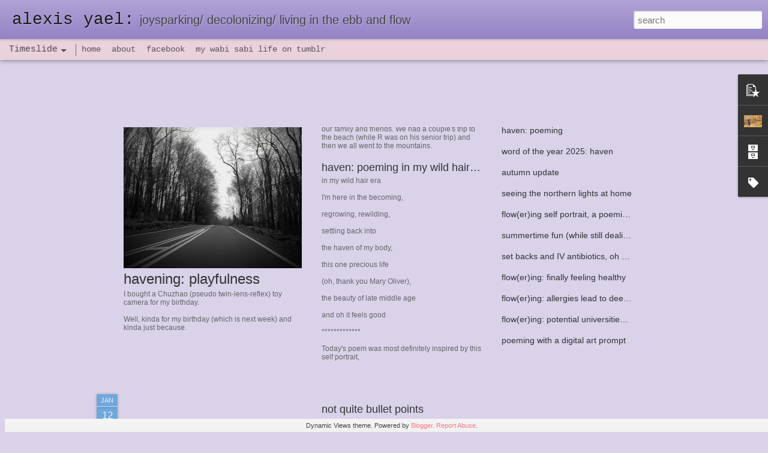

--- FILE ---
content_type: text/javascript; charset=UTF-8
request_url: https://www.alexis-yael.com/?v=0&action=initial&widgetId=PopularPosts1&responseType=js&xssi_token=AOuZoY542OxeEx2PkU-bbq68qNtAZRZWsw%3A1765259719021
body_size: 633
content:
try {
_WidgetManager._HandleControllerResult('PopularPosts1', 'initial',{'title': '', 'showSnippets': true, 'showThumbnails': true, 'thumbnailSize': 72, 'showAuthor': false, 'showDate': false, 'posts': [{'id': '1970603171035567495', 'title': 'How to make felted yarn dreadlocks for your \x26#39;locks!', 'href': 'https://www.alexis-yael.com/2011/01/how-to-make-felted-yarn-dreadlocks-for.html', 'snippet': 'I\x26#39;ve been wanting some color in my dreadlocks for awhile now, but aside from lightening them (you know, with *ahem* permanent hair dye *...', 'thumbnail': 'https://blogger.googleusercontent.com/img/b/R29vZ2xl/AVvXsEhCmXEI-TwELeQ5-_1j7_olgFQVtH3kYKl-R78jnRcmWnaXybIS3N9cNVh2_RtDN6GRlBAgS9MNXDNMljwe9JYTAt526MFAsL31964y5PAFPfId2D6r3di_hoOf40zS-UoR21Jr/s72-c/DSC09737.JPG', 'featuredImage': 'https://blogger.googleusercontent.com/img/b/R29vZ2xl/AVvXsEhCmXEI-TwELeQ5-_1j7_olgFQVtH3kYKl-R78jnRcmWnaXybIS3N9cNVh2_RtDN6GRlBAgS9MNXDNMljwe9JYTAt526MFAsL31964y5PAFPfId2D6r3di_hoOf40zS-UoR21Jr/s640/DSC09737.JPG'}, {'id': '5981826235804696611', 'title': 'havening: playfulness', 'href': 'https://www.alexis-yael.com/2025/11/havening-playfulness.html', 'snippet': '\xa0 I bought a Chuzhao (pseudo twin-lens-reflex) toy camera for my birthday.\xa0 Well, kinda for my birthday (which is next week) and kinda just ...', 'thumbnail': 'https://blogger.googleusercontent.com/img/b/R29vZ2xl/AVvXsEiRqrzWNtp6i64Mmi5Cq4GSvUsvIsH9j5gknnBNyXA79ixZjw2FKiPa8yluPi-2DYtvQPgvw79jNYgV-iabrPc6Yfsw7nqdf180dvCzsKH5eYYxJb50H7RsSKMW6QwepYbbyqumJp9iyP4Mn0UW4DReT3eiiQvLRagIZx5rTIbYtgHxuHD63yUy/s72-w640-c-h640/PICT0035.jpg', 'featuredImage': 'https://blogger.googleusercontent.com/img/b/R29vZ2xl/AVvXsEiRqrzWNtp6i64Mmi5Cq4GSvUsvIsH9j5gknnBNyXA79ixZjw2FKiPa8yluPi-2DYtvQPgvw79jNYgV-iabrPc6Yfsw7nqdf180dvCzsKH5eYYxJb50H7RsSKMW6QwepYbbyqumJp9iyP4Mn0UW4DReT3eiiQvLRagIZx5rTIbYtgHxuHD63yUy/w640-h640/PICT0035.jpg'}]});
} catch (e) {
  if (typeof log != 'undefined') {
    log('HandleControllerResult failed: ' + e);
  }
}


--- FILE ---
content_type: text/javascript; charset=UTF-8
request_url: https://www.alexis-yael.com/?v=0&action=initial&widgetId=BlogArchive1&responseType=js&xssi_token=AOuZoY542OxeEx2PkU-bbq68qNtAZRZWsw%3A1765259719021
body_size: 6034
content:
try {
_WidgetManager._HandleControllerResult('BlogArchive1', 'initial',{'data': [{'url': 'https://www.alexis-yael.com/2025_11_23_archive.html', 'name': '11/23 - 11/30', 'expclass': 'expanded', 'post-count': 1}, {'url': 'https://www.alexis-yael.com/2025_08_10_archive.html', 'name': '08/10 - 08/17', 'expclass': 'collapsed', 'post-count': 1}, {'url': 'https://www.alexis-yael.com/2025_06_01_archive.html', 'name': '06/01 - 06/08', 'expclass': 'collapsed', 'post-count': 1}, {'url': 'https://www.alexis-yael.com/2025_05_18_archive.html', 'name': '05/18 - 05/25', 'expclass': 'collapsed', 'post-count': 1}, {'url': 'https://www.alexis-yael.com/2025_05_11_archive.html', 'name': '05/11 - 05/18', 'expclass': 'collapsed', 'post-count': 1}, {'url': 'https://www.alexis-yael.com/2025_02_16_archive.html', 'name': '02/16 - 02/23', 'expclass': 'collapsed', 'post-count': 1}, {'url': 'https://www.alexis-yael.com/2025_01_12_archive.html', 'name': '01/12 - 01/19', 'expclass': 'collapsed', 'post-count': 1}, {'url': 'https://www.alexis-yael.com/2024_10_20_archive.html', 'name': '10/20 - 10/27', 'expclass': 'collapsed', 'post-count': 2}, {'url': 'https://www.alexis-yael.com/2024_09_15_archive.html', 'name': '09/15 - 09/22', 'expclass': 'collapsed', 'post-count': 1}, {'url': 'https://www.alexis-yael.com/2024_09_08_archive.html', 'name': '09/08 - 09/15', 'expclass': 'collapsed', 'post-count': 1}, {'url': 'https://www.alexis-yael.com/2024_06_09_archive.html', 'name': '06/09 - 06/16', 'expclass': 'collapsed', 'post-count': 1}, {'url': 'https://www.alexis-yael.com/2024_05_05_archive.html', 'name': '05/05 - 05/12', 'expclass': 'collapsed', 'post-count': 1}, {'url': 'https://www.alexis-yael.com/2024_04_07_archive.html', 'name': '04/07 - 04/14', 'expclass': 'collapsed', 'post-count': 1}, {'url': 'https://www.alexis-yael.com/2024_03_10_archive.html', 'name': '03/10 - 03/17', 'expclass': 'collapsed', 'post-count': 1}, {'url': 'https://www.alexis-yael.com/2024_01_14_archive.html', 'name': '01/14 - 01/21', 'expclass': 'collapsed', 'post-count': 1}, {'url': 'https://www.alexis-yael.com/2024_01_07_archive.html', 'name': '01/07 - 01/14', 'expclass': 'collapsed', 'post-count': 2}, {'url': 'https://www.alexis-yael.com/2023_12_31_archive.html', 'name': '12/31 - 01/07', 'expclass': 'collapsed', 'post-count': 1}, {'url': 'https://www.alexis-yael.com/2023_08_27_archive.html', 'name': '08/27 - 09/03', 'expclass': 'collapsed', 'post-count': 1}, {'url': 'https://www.alexis-yael.com/2023_07_09_archive.html', 'name': '07/09 - 07/16', 'expclass': 'collapsed', 'post-count': 1}, {'url': 'https://www.alexis-yael.com/2023_04_30_archive.html', 'name': '04/30 - 05/07', 'expclass': 'collapsed', 'post-count': 1}, {'url': 'https://www.alexis-yael.com/2023_04_23_archive.html', 'name': '04/23 - 04/30', 'expclass': 'collapsed', 'post-count': 1}, {'url': 'https://www.alexis-yael.com/2023_04_09_archive.html', 'name': '04/09 - 04/16', 'expclass': 'collapsed', 'post-count': 2}, {'url': 'https://www.alexis-yael.com/2023_03_05_archive.html', 'name': '03/05 - 03/12', 'expclass': 'collapsed', 'post-count': 1}, {'url': 'https://www.alexis-yael.com/2023_01_15_archive.html', 'name': '01/15 - 01/22', 'expclass': 'collapsed', 'post-count': 1}, {'url': 'https://www.alexis-yael.com/2023_01_08_archive.html', 'name': '01/08 - 01/15', 'expclass': 'collapsed', 'post-count': 2}, {'url': 'https://www.alexis-yael.com/2023_01_01_archive.html', 'name': '01/01 - 01/08', 'expclass': 'collapsed', 'post-count': 4}, {'url': 'https://www.alexis-yael.com/2022_12_18_archive.html', 'name': '12/18 - 12/25', 'expclass': 'collapsed', 'post-count': 2}, {'url': 'https://www.alexis-yael.com/2022_12_11_archive.html', 'name': '12/11 - 12/18', 'expclass': 'collapsed', 'post-count': 1}, {'url': 'https://www.alexis-yael.com/2022_12_04_archive.html', 'name': '12/04 - 12/11', 'expclass': 'collapsed', 'post-count': 4}, {'url': 'https://www.alexis-yael.com/2022_11_27_archive.html', 'name': '11/27 - 12/04', 'expclass': 'collapsed', 'post-count': 5}, {'url': 'https://www.alexis-yael.com/2022_11_20_archive.html', 'name': '11/20 - 11/27', 'expclass': 'collapsed', 'post-count': 7}, {'url': 'https://www.alexis-yael.com/2022_11_13_archive.html', 'name': '11/13 - 11/20', 'expclass': 'collapsed', 'post-count': 7}, {'url': 'https://www.alexis-yael.com/2022_11_06_archive.html', 'name': '11/06 - 11/13', 'expclass': 'collapsed', 'post-count': 8}, {'url': 'https://www.alexis-yael.com/2022_10_30_archive.html', 'name': '10/30 - 11/06', 'expclass': 'collapsed', 'post-count': 4}, {'url': 'https://www.alexis-yael.com/2022_10_23_archive.html', 'name': '10/23 - 10/30', 'expclass': 'collapsed', 'post-count': 1}, {'url': 'https://www.alexis-yael.com/2022_09_25_archive.html', 'name': '09/25 - 10/02', 'expclass': 'collapsed', 'post-count': 1}, {'url': 'https://www.alexis-yael.com/2022_09_11_archive.html', 'name': '09/11 - 09/18', 'expclass': 'collapsed', 'post-count': 1}, {'url': 'https://www.alexis-yael.com/2022_09_04_archive.html', 'name': '09/04 - 09/11', 'expclass': 'collapsed', 'post-count': 2}, {'url': 'https://www.alexis-yael.com/2022_08_14_archive.html', 'name': '08/14 - 08/21', 'expclass': 'collapsed', 'post-count': 1}, {'url': 'https://www.alexis-yael.com/2022_08_07_archive.html', 'name': '08/07 - 08/14', 'expclass': 'collapsed', 'post-count': 2}, {'url': 'https://www.alexis-yael.com/2022_07_31_archive.html', 'name': '07/31 - 08/07', 'expclass': 'collapsed', 'post-count': 1}, {'url': 'https://www.alexis-yael.com/2022_06_26_archive.html', 'name': '06/26 - 07/03', 'expclass': 'collapsed', 'post-count': 2}, {'url': 'https://www.alexis-yael.com/2022_06_19_archive.html', 'name': '06/19 - 06/26', 'expclass': 'collapsed', 'post-count': 1}, {'url': 'https://www.alexis-yael.com/2022_06_12_archive.html', 'name': '06/12 - 06/19', 'expclass': 'collapsed', 'post-count': 3}, {'url': 'https://www.alexis-yael.com/2022_06_05_archive.html', 'name': '06/05 - 06/12', 'expclass': 'collapsed', 'post-count': 1}, {'url': 'https://www.alexis-yael.com/2022_05_22_archive.html', 'name': '05/22 - 05/29', 'expclass': 'collapsed', 'post-count': 2}, {'url': 'https://www.alexis-yael.com/2022_05_08_archive.html', 'name': '05/08 - 05/15', 'expclass': 'collapsed', 'post-count': 2}, {'url': 'https://www.alexis-yael.com/2022_05_01_archive.html', 'name': '05/01 - 05/08', 'expclass': 'collapsed', 'post-count': 1}, {'url': 'https://www.alexis-yael.com/2022_04_17_archive.html', 'name': '04/17 - 04/24', 'expclass': 'collapsed', 'post-count': 1}, {'url': 'https://www.alexis-yael.com/2022_04_10_archive.html', 'name': '04/10 - 04/17', 'expclass': 'collapsed', 'post-count': 2}, {'url': 'https://www.alexis-yael.com/2022_02_20_archive.html', 'name': '02/20 - 02/27', 'expclass': 'collapsed', 'post-count': 3}, {'url': 'https://www.alexis-yael.com/2022_02_06_archive.html', 'name': '02/06 - 02/13', 'expclass': 'collapsed', 'post-count': 1}, {'url': 'https://www.alexis-yael.com/2022_01_23_archive.html', 'name': '01/23 - 01/30', 'expclass': 'collapsed', 'post-count': 1}, {'url': 'https://www.alexis-yael.com/2022_01_09_archive.html', 'name': '01/09 - 01/16', 'expclass': 'collapsed', 'post-count': 2}, {'url': 'https://www.alexis-yael.com/2021_12_05_archive.html', 'name': '12/05 - 12/12', 'expclass': 'collapsed', 'post-count': 3}, {'url': 'https://www.alexis-yael.com/2021_11_28_archive.html', 'name': '11/28 - 12/05', 'expclass': 'collapsed', 'post-count': 7}, {'url': 'https://www.alexis-yael.com/2021_11_21_archive.html', 'name': '11/21 - 11/28', 'expclass': 'collapsed', 'post-count': 8}, {'url': 'https://www.alexis-yael.com/2021_11_14_archive.html', 'name': '11/14 - 11/21', 'expclass': 'collapsed', 'post-count': 6}, {'url': 'https://www.alexis-yael.com/2021_11_07_archive.html', 'name': '11/07 - 11/14', 'expclass': 'collapsed', 'post-count': 6}, {'url': 'https://www.alexis-yael.com/2021_10_31_archive.html', 'name': '10/31 - 11/07', 'expclass': 'collapsed', 'post-count': 6}, {'url': 'https://www.alexis-yael.com/2021_10_24_archive.html', 'name': '10/24 - 10/31', 'expclass': 'collapsed', 'post-count': 1}, {'url': 'https://www.alexis-yael.com/2021_09_12_archive.html', 'name': '09/12 - 09/19', 'expclass': 'collapsed', 'post-count': 1}, {'url': 'https://www.alexis-yael.com/2021_08_08_archive.html', 'name': '08/08 - 08/15', 'expclass': 'collapsed', 'post-count': 1}, {'url': 'https://www.alexis-yael.com/2021_06_20_archive.html', 'name': '06/20 - 06/27', 'expclass': 'collapsed', 'post-count': 1}, {'url': 'https://www.alexis-yael.com/2021_05_16_archive.html', 'name': '05/16 - 05/23', 'expclass': 'collapsed', 'post-count': 2}, {'url': 'https://www.alexis-yael.com/2021_05_09_archive.html', 'name': '05/09 - 05/16', 'expclass': 'collapsed', 'post-count': 1}, {'url': 'https://www.alexis-yael.com/2021_05_02_archive.html', 'name': '05/02 - 05/09', 'expclass': 'collapsed', 'post-count': 1}, {'url': 'https://www.alexis-yael.com/2021_04_25_archive.html', 'name': '04/25 - 05/02', 'expclass': 'collapsed', 'post-count': 1}, {'url': 'https://www.alexis-yael.com/2021_04_18_archive.html', 'name': '04/18 - 04/25', 'expclass': 'collapsed', 'post-count': 2}, {'url': 'https://www.alexis-yael.com/2021_04_11_archive.html', 'name': '04/11 - 04/18', 'expclass': 'collapsed', 'post-count': 2}, {'url': 'https://www.alexis-yael.com/2021_04_04_archive.html', 'name': '04/04 - 04/11', 'expclass': 'collapsed', 'post-count': 2}, {'url': 'https://www.alexis-yael.com/2021_03_21_archive.html', 'name': '03/21 - 03/28', 'expclass': 'collapsed', 'post-count': 1}, {'url': 'https://www.alexis-yael.com/2021_03_14_archive.html', 'name': '03/14 - 03/21', 'expclass': 'collapsed', 'post-count': 1}, {'url': 'https://www.alexis-yael.com/2021_03_07_archive.html', 'name': '03/07 - 03/14', 'expclass': 'collapsed', 'post-count': 1}, {'url': 'https://www.alexis-yael.com/2021_02_21_archive.html', 'name': '02/21 - 02/28', 'expclass': 'collapsed', 'post-count': 1}, {'url': 'https://www.alexis-yael.com/2021_02_14_archive.html', 'name': '02/14 - 02/21', 'expclass': 'collapsed', 'post-count': 1}, {'url': 'https://www.alexis-yael.com/2020_12_27_archive.html', 'name': '12/27 - 01/03', 'expclass': 'collapsed', 'post-count': 1}, {'url': 'https://www.alexis-yael.com/2020_12_13_archive.html', 'name': '12/13 - 12/20', 'expclass': 'collapsed', 'post-count': 1}, {'url': 'https://www.alexis-yael.com/2020_11_22_archive.html', 'name': '11/22 - 11/29', 'expclass': 'collapsed', 'post-count': 1}, {'url': 'https://www.alexis-yael.com/2020_11_15_archive.html', 'name': '11/15 - 11/22', 'expclass': 'collapsed', 'post-count': 1}, {'url': 'https://www.alexis-yael.com/2020_11_01_archive.html', 'name': '11/01 - 11/08', 'expclass': 'collapsed', 'post-count': 2}, {'url': 'https://www.alexis-yael.com/2020_10_04_archive.html', 'name': '10/04 - 10/11', 'expclass': 'collapsed', 'post-count': 1}, {'url': 'https://www.alexis-yael.com/2020_09_27_archive.html', 'name': '09/27 - 10/04', 'expclass': 'collapsed', 'post-count': 1}, {'url': 'https://www.alexis-yael.com/2020_09_13_archive.html', 'name': '09/13 - 09/20', 'expclass': 'collapsed', 'post-count': 1}, {'url': 'https://www.alexis-yael.com/2020_08_30_archive.html', 'name': '08/30 - 09/06', 'expclass': 'collapsed', 'post-count': 1}, {'url': 'https://www.alexis-yael.com/2020_08_09_archive.html', 'name': '08/09 - 08/16', 'expclass': 'collapsed', 'post-count': 1}, {'url': 'https://www.alexis-yael.com/2020_08_02_archive.html', 'name': '08/02 - 08/09', 'expclass': 'collapsed', 'post-count': 1}, {'url': 'https://www.alexis-yael.com/2020_07_12_archive.html', 'name': '07/12 - 07/19', 'expclass': 'collapsed', 'post-count': 3}, {'url': 'https://www.alexis-yael.com/2020_06_21_archive.html', 'name': '06/21 - 06/28', 'expclass': 'collapsed', 'post-count': 1}, {'url': 'https://www.alexis-yael.com/2020_05_31_archive.html', 'name': '05/31 - 06/07', 'expclass': 'collapsed', 'post-count': 2}, {'url': 'https://www.alexis-yael.com/2020_05_17_archive.html', 'name': '05/17 - 05/24', 'expclass': 'collapsed', 'post-count': 2}, {'url': 'https://www.alexis-yael.com/2020_05_10_archive.html', 'name': '05/10 - 05/17', 'expclass': 'collapsed', 'post-count': 1}, {'url': 'https://www.alexis-yael.com/2020_05_03_archive.html', 'name': '05/03 - 05/10', 'expclass': 'collapsed', 'post-count': 1}, {'url': 'https://www.alexis-yael.com/2020_04_26_archive.html', 'name': '04/26 - 05/03', 'expclass': 'collapsed', 'post-count': 4}, {'url': 'https://www.alexis-yael.com/2020_04_19_archive.html', 'name': '04/19 - 04/26', 'expclass': 'collapsed', 'post-count': 1}, {'url': 'https://www.alexis-yael.com/2020_04_12_archive.html', 'name': '04/12 - 04/19', 'expclass': 'collapsed', 'post-count': 4}, {'url': 'https://www.alexis-yael.com/2020_04_05_archive.html', 'name': '04/05 - 04/12', 'expclass': 'collapsed', 'post-count': 5}, {'url': 'https://www.alexis-yael.com/2020_03_29_archive.html', 'name': '03/29 - 04/05', 'expclass': 'collapsed', 'post-count': 4}, {'url': 'https://www.alexis-yael.com/2020_03_22_archive.html', 'name': '03/22 - 03/29', 'expclass': 'collapsed', 'post-count': 2}, {'url': 'https://www.alexis-yael.com/2020_03_15_archive.html', 'name': '03/15 - 03/22', 'expclass': 'collapsed', 'post-count': 1}, {'url': 'https://www.alexis-yael.com/2020_03_08_archive.html', 'name': '03/08 - 03/15', 'expclass': 'collapsed', 'post-count': 3}, {'url': 'https://www.alexis-yael.com/2020_03_01_archive.html', 'name': '03/01 - 03/08', 'expclass': 'collapsed', 'post-count': 1}, {'url': 'https://www.alexis-yael.com/2020_02_23_archive.html', 'name': '02/23 - 03/01', 'expclass': 'collapsed', 'post-count': 3}, {'url': 'https://www.alexis-yael.com/2020_02_16_archive.html', 'name': '02/16 - 02/23', 'expclass': 'collapsed', 'post-count': 1}, {'url': 'https://www.alexis-yael.com/2020_02_09_archive.html', 'name': '02/09 - 02/16', 'expclass': 'collapsed', 'post-count': 2}, {'url': 'https://www.alexis-yael.com/2020_01_26_archive.html', 'name': '01/26 - 02/02', 'expclass': 'collapsed', 'post-count': 1}, {'url': 'https://www.alexis-yael.com/2020_01_12_archive.html', 'name': '01/12 - 01/19', 'expclass': 'collapsed', 'post-count': 1}, {'url': 'https://www.alexis-yael.com/2019_12_29_archive.html', 'name': '12/29 - 01/05', 'expclass': 'collapsed', 'post-count': 2}, {'url': 'https://www.alexis-yael.com/2019_12_22_archive.html', 'name': '12/22 - 12/29', 'expclass': 'collapsed', 'post-count': 6}, {'url': 'https://www.alexis-yael.com/2019_12_15_archive.html', 'name': '12/15 - 12/22', 'expclass': 'collapsed', 'post-count': 1}, {'url': 'https://www.alexis-yael.com/2019_12_01_archive.html', 'name': '12/01 - 12/08', 'expclass': 'collapsed', 'post-count': 2}, {'url': 'https://www.alexis-yael.com/2019_11_24_archive.html', 'name': '11/24 - 12/01', 'expclass': 'collapsed', 'post-count': 2}, {'url': 'https://www.alexis-yael.com/2019_11_03_archive.html', 'name': '11/03 - 11/10', 'expclass': 'collapsed', 'post-count': 1}, {'url': 'https://www.alexis-yael.com/2019_10_20_archive.html', 'name': '10/20 - 10/27', 'expclass': 'collapsed', 'post-count': 1}, {'url': 'https://www.alexis-yael.com/2019_10_13_archive.html', 'name': '10/13 - 10/20', 'expclass': 'collapsed', 'post-count': 1}, {'url': 'https://www.alexis-yael.com/2019_09_29_archive.html', 'name': '09/29 - 10/06', 'expclass': 'collapsed', 'post-count': 2}, {'url': 'https://www.alexis-yael.com/2019_09_22_archive.html', 'name': '09/22 - 09/29', 'expclass': 'collapsed', 'post-count': 1}, {'url': 'https://www.alexis-yael.com/2019_09_15_archive.html', 'name': '09/15 - 09/22', 'expclass': 'collapsed', 'post-count': 2}, {'url': 'https://www.alexis-yael.com/2019_09_08_archive.html', 'name': '09/08 - 09/15', 'expclass': 'collapsed', 'post-count': 2}, {'url': 'https://www.alexis-yael.com/2019_09_01_archive.html', 'name': '09/01 - 09/08', 'expclass': 'collapsed', 'post-count': 2}, {'url': 'https://www.alexis-yael.com/2019_08_25_archive.html', 'name': '08/25 - 09/01', 'expclass': 'collapsed', 'post-count': 1}, {'url': 'https://www.alexis-yael.com/2019_08_18_archive.html', 'name': '08/18 - 08/25', 'expclass': 'collapsed', 'post-count': 1}, {'url': 'https://www.alexis-yael.com/2019_06_16_archive.html', 'name': '06/16 - 06/23', 'expclass': 'collapsed', 'post-count': 1}, {'url': 'https://www.alexis-yael.com/2019_05_19_archive.html', 'name': '05/19 - 05/26', 'expclass': 'collapsed', 'post-count': 1}, {'url': 'https://www.alexis-yael.com/2019_05_12_archive.html', 'name': '05/12 - 05/19', 'expclass': 'collapsed', 'post-count': 1}, {'url': 'https://www.alexis-yael.com/2019_04_28_archive.html', 'name': '04/28 - 05/05', 'expclass': 'collapsed', 'post-count': 1}, {'url': 'https://www.alexis-yael.com/2019_04_21_archive.html', 'name': '04/21 - 04/28', 'expclass': 'collapsed', 'post-count': 1}, {'url': 'https://www.alexis-yael.com/2019_03_31_archive.html', 'name': '03/31 - 04/07', 'expclass': 'collapsed', 'post-count': 4}, {'url': 'https://www.alexis-yael.com/2019_03_10_archive.html', 'name': '03/10 - 03/17', 'expclass': 'collapsed', 'post-count': 1}, {'url': 'https://www.alexis-yael.com/2019_02_10_archive.html', 'name': '02/10 - 02/17', 'expclass': 'collapsed', 'post-count': 2}, {'url': 'https://www.alexis-yael.com/2019_02_03_archive.html', 'name': '02/03 - 02/10', 'expclass': 'collapsed', 'post-count': 1}, {'url': 'https://www.alexis-yael.com/2019_01_27_archive.html', 'name': '01/27 - 02/03', 'expclass': 'collapsed', 'post-count': 1}, {'url': 'https://www.alexis-yael.com/2019_01_13_archive.html', 'name': '01/13 - 01/20', 'expclass': 'collapsed', 'post-count': 1}, {'url': 'https://www.alexis-yael.com/2019_01_06_archive.html', 'name': '01/06 - 01/13', 'expclass': 'collapsed', 'post-count': 2}, {'url': 'https://www.alexis-yael.com/2018_12_30_archive.html', 'name': '12/30 - 01/06', 'expclass': 'collapsed', 'post-count': 1}, {'url': 'https://www.alexis-yael.com/2018_12_16_archive.html', 'name': '12/16 - 12/23', 'expclass': 'collapsed', 'post-count': 2}, {'url': 'https://www.alexis-yael.com/2018_12_09_archive.html', 'name': '12/09 - 12/16', 'expclass': 'collapsed', 'post-count': 4}, {'url': 'https://www.alexis-yael.com/2018_12_02_archive.html', 'name': '12/02 - 12/09', 'expclass': 'collapsed', 'post-count': 2}, {'url': 'https://www.alexis-yael.com/2018_11_25_archive.html', 'name': '11/25 - 12/02', 'expclass': 'collapsed', 'post-count': 5}, {'url': 'https://www.alexis-yael.com/2018_11_18_archive.html', 'name': '11/18 - 11/25', 'expclass': 'collapsed', 'post-count': 1}, {'url': 'https://www.alexis-yael.com/2018_11_11_archive.html', 'name': '11/11 - 11/18', 'expclass': 'collapsed', 'post-count': 5}, {'url': 'https://www.alexis-yael.com/2018_11_04_archive.html', 'name': '11/04 - 11/11', 'expclass': 'collapsed', 'post-count': 4}, {'url': 'https://www.alexis-yael.com/2018_10_28_archive.html', 'name': '10/28 - 11/04', 'expclass': 'collapsed', 'post-count': 3}, {'url': 'https://www.alexis-yael.com/2018_10_21_archive.html', 'name': '10/21 - 10/28', 'expclass': 'collapsed', 'post-count': 2}, {'url': 'https://www.alexis-yael.com/2018_10_14_archive.html', 'name': '10/14 - 10/21', 'expclass': 'collapsed', 'post-count': 5}, {'url': 'https://www.alexis-yael.com/2018_10_07_archive.html', 'name': '10/07 - 10/14', 'expclass': 'collapsed', 'post-count': 4}, {'url': 'https://www.alexis-yael.com/2018_09_30_archive.html', 'name': '09/30 - 10/07', 'expclass': 'collapsed', 'post-count': 3}, {'url': 'https://www.alexis-yael.com/2018_09_23_archive.html', 'name': '09/23 - 09/30', 'expclass': 'collapsed', 'post-count': 1}, {'url': 'https://www.alexis-yael.com/2018_09_16_archive.html', 'name': '09/16 - 09/23', 'expclass': 'collapsed', 'post-count': 1}, {'url': 'https://www.alexis-yael.com/2018_09_09_archive.html', 'name': '09/09 - 09/16', 'expclass': 'collapsed', 'post-count': 1}, {'url': 'https://www.alexis-yael.com/2018_09_02_archive.html', 'name': '09/02 - 09/09', 'expclass': 'collapsed', 'post-count': 2}, {'url': 'https://www.alexis-yael.com/2018_08_26_archive.html', 'name': '08/26 - 09/02', 'expclass': 'collapsed', 'post-count': 1}, {'url': 'https://www.alexis-yael.com/2018_08_12_archive.html', 'name': '08/12 - 08/19', 'expclass': 'collapsed', 'post-count': 1}, {'url': 'https://www.alexis-yael.com/2018_08_05_archive.html', 'name': '08/05 - 08/12', 'expclass': 'collapsed', 'post-count': 1}, {'url': 'https://www.alexis-yael.com/2018_07_29_archive.html', 'name': '07/29 - 08/05', 'expclass': 'collapsed', 'post-count': 2}, {'url': 'https://www.alexis-yael.com/2018_07_22_archive.html', 'name': '07/22 - 07/29', 'expclass': 'collapsed', 'post-count': 1}, {'url': 'https://www.alexis-yael.com/2018_07_15_archive.html', 'name': '07/15 - 07/22', 'expclass': 'collapsed', 'post-count': 2}, {'url': 'https://www.alexis-yael.com/2018_07_01_archive.html', 'name': '07/01 - 07/08', 'expclass': 'collapsed', 'post-count': 1}, {'url': 'https://www.alexis-yael.com/2018_06_24_archive.html', 'name': '06/24 - 07/01', 'expclass': 'collapsed', 'post-count': 1}, {'url': 'https://www.alexis-yael.com/2018_06_10_archive.html', 'name': '06/10 - 06/17', 'expclass': 'collapsed', 'post-count': 1}, {'url': 'https://www.alexis-yael.com/2018_06_03_archive.html', 'name': '06/03 - 06/10', 'expclass': 'collapsed', 'post-count': 1}, {'url': 'https://www.alexis-yael.com/2018_05_20_archive.html', 'name': '05/20 - 05/27', 'expclass': 'collapsed', 'post-count': 1}, {'url': 'https://www.alexis-yael.com/2018_05_13_archive.html', 'name': '05/13 - 05/20', 'expclass': 'collapsed', 'post-count': 1}, {'url': 'https://www.alexis-yael.com/2018_05_06_archive.html', 'name': '05/06 - 05/13', 'expclass': 'collapsed', 'post-count': 1}, {'url': 'https://www.alexis-yael.com/2018_04_29_archive.html', 'name': '04/29 - 05/06', 'expclass': 'collapsed', 'post-count': 1}, {'url': 'https://www.alexis-yael.com/2018_04_22_archive.html', 'name': '04/22 - 04/29', 'expclass': 'collapsed', 'post-count': 2}, {'url': 'https://www.alexis-yael.com/2018_04_15_archive.html', 'name': '04/15 - 04/22', 'expclass': 'collapsed', 'post-count': 2}, {'url': 'https://www.alexis-yael.com/2018_04_08_archive.html', 'name': '04/08 - 04/15', 'expclass': 'collapsed', 'post-count': 1}, {'url': 'https://www.alexis-yael.com/2018_04_01_archive.html', 'name': '04/01 - 04/08', 'expclass': 'collapsed', 'post-count': 1}, {'url': 'https://www.alexis-yael.com/2018_03_18_archive.html', 'name': '03/18 - 03/25', 'expclass': 'collapsed', 'post-count': 4}, {'url': 'https://www.alexis-yael.com/2018_03_11_archive.html', 'name': '03/11 - 03/18', 'expclass': 'collapsed', 'post-count': 3}, {'url': 'https://www.alexis-yael.com/2018_03_04_archive.html', 'name': '03/04 - 03/11', 'expclass': 'collapsed', 'post-count': 2}, {'url': 'https://www.alexis-yael.com/2018_02_25_archive.html', 'name': '02/25 - 03/04', 'expclass': 'collapsed', 'post-count': 2}, {'url': 'https://www.alexis-yael.com/2018_02_18_archive.html', 'name': '02/18 - 02/25', 'expclass': 'collapsed', 'post-count': 1}, {'url': 'https://www.alexis-yael.com/2018_02_11_archive.html', 'name': '02/11 - 02/18', 'expclass': 'collapsed', 'post-count': 2}, {'url': 'https://www.alexis-yael.com/2018_02_04_archive.html', 'name': '02/04 - 02/11', 'expclass': 'collapsed', 'post-count': 1}, {'url': 'https://www.alexis-yael.com/2018_01_28_archive.html', 'name': '01/28 - 02/04', 'expclass': 'collapsed', 'post-count': 2}, {'url': 'https://www.alexis-yael.com/2018_01_21_archive.html', 'name': '01/21 - 01/28', 'expclass': 'collapsed', 'post-count': 3}, {'url': 'https://www.alexis-yael.com/2018_01_14_archive.html', 'name': '01/14 - 01/21', 'expclass': 'collapsed', 'post-count': 3}, {'url': 'https://www.alexis-yael.com/2017_12_31_archive.html', 'name': '12/31 - 01/07', 'expclass': 'collapsed', 'post-count': 2}, {'url': 'https://www.alexis-yael.com/2017_12_24_archive.html', 'name': '12/24 - 12/31', 'expclass': 'collapsed', 'post-count': 7}, {'url': 'https://www.alexis-yael.com/2017_12_17_archive.html', 'name': '12/17 - 12/24', 'expclass': 'collapsed', 'post-count': 7}, {'url': 'https://www.alexis-yael.com/2017_12_10_archive.html', 'name': '12/10 - 12/17', 'expclass': 'collapsed', 'post-count': 7}, {'url': 'https://www.alexis-yael.com/2017_12_03_archive.html', 'name': '12/03 - 12/10', 'expclass': 'collapsed', 'post-count': 7}, {'url': 'https://www.alexis-yael.com/2017_11_26_archive.html', 'name': '11/26 - 12/03', 'expclass': 'collapsed', 'post-count': 7}, {'url': 'https://www.alexis-yael.com/2017_11_19_archive.html', 'name': '11/19 - 11/26', 'expclass': 'collapsed', 'post-count': 7}, {'url': 'https://www.alexis-yael.com/2017_11_12_archive.html', 'name': '11/12 - 11/19', 'expclass': 'collapsed', 'post-count': 8}, {'url': 'https://www.alexis-yael.com/2017_11_05_archive.html', 'name': '11/05 - 11/12', 'expclass': 'collapsed', 'post-count': 6}, {'url': 'https://www.alexis-yael.com/2017_10_29_archive.html', 'name': '10/29 - 11/05', 'expclass': 'collapsed', 'post-count': 7}, {'url': 'https://www.alexis-yael.com/2017_10_22_archive.html', 'name': '10/22 - 10/29', 'expclass': 'collapsed', 'post-count': 7}, {'url': 'https://www.alexis-yael.com/2017_10_15_archive.html', 'name': '10/15 - 10/22', 'expclass': 'collapsed', 'post-count': 7}, {'url': 'https://www.alexis-yael.com/2017_10_08_archive.html', 'name': '10/08 - 10/15', 'expclass': 'collapsed', 'post-count': 7}, {'url': 'https://www.alexis-yael.com/2017_10_01_archive.html', 'name': '10/01 - 10/08', 'expclass': 'collapsed', 'post-count': 7}, {'url': 'https://www.alexis-yael.com/2017_09_24_archive.html', 'name': '09/24 - 10/01', 'expclass': 'collapsed', 'post-count': 7}, {'url': 'https://www.alexis-yael.com/2017_09_17_archive.html', 'name': '09/17 - 09/24', 'expclass': 'collapsed', 'post-count': 7}, {'url': 'https://www.alexis-yael.com/2017_09_10_archive.html', 'name': '09/10 - 09/17', 'expclass': 'collapsed', 'post-count': 7}, {'url': 'https://www.alexis-yael.com/2017_09_03_archive.html', 'name': '09/03 - 09/10', 'expclass': 'collapsed', 'post-count': 7}, {'url': 'https://www.alexis-yael.com/2017_08_27_archive.html', 'name': '08/27 - 09/03', 'expclass': 'collapsed', 'post-count': 7}, {'url': 'https://www.alexis-yael.com/2017_08_20_archive.html', 'name': '08/20 - 08/27', 'expclass': 'collapsed', 'post-count': 7}, {'url': 'https://www.alexis-yael.com/2017_08_13_archive.html', 'name': '08/13 - 08/20', 'expclass': 'collapsed', 'post-count': 7}, {'url': 'https://www.alexis-yael.com/2017_08_06_archive.html', 'name': '08/06 - 08/13', 'expclass': 'collapsed', 'post-count': 7}, {'url': 'https://www.alexis-yael.com/2017_07_30_archive.html', 'name': '07/30 - 08/06', 'expclass': 'collapsed', 'post-count': 7}, {'url': 'https://www.alexis-yael.com/2017_07_23_archive.html', 'name': '07/23 - 07/30', 'expclass': 'collapsed', 'post-count': 8}, {'url': 'https://www.alexis-yael.com/2017_07_16_archive.html', 'name': '07/16 - 07/23', 'expclass': 'collapsed', 'post-count': 6}, {'url': 'https://www.alexis-yael.com/2017_07_09_archive.html', 'name': '07/09 - 07/16', 'expclass': 'collapsed', 'post-count': 7}, {'url': 'https://www.alexis-yael.com/2017_07_02_archive.html', 'name': '07/02 - 07/09', 'expclass': 'collapsed', 'post-count': 7}, {'url': 'https://www.alexis-yael.com/2017_06_25_archive.html', 'name': '06/25 - 07/02', 'expclass': 'collapsed', 'post-count': 7}, {'url': 'https://www.alexis-yael.com/2017_06_18_archive.html', 'name': '06/18 - 06/25', 'expclass': 'collapsed', 'post-count': 7}, {'url': 'https://www.alexis-yael.com/2017_06_11_archive.html', 'name': '06/11 - 06/18', 'expclass': 'collapsed', 'post-count': 7}, {'url': 'https://www.alexis-yael.com/2017_06_04_archive.html', 'name': '06/04 - 06/11', 'expclass': 'collapsed', 'post-count': 7}, {'url': 'https://www.alexis-yael.com/2017_05_28_archive.html', 'name': '05/28 - 06/04', 'expclass': 'collapsed', 'post-count': 7}, {'url': 'https://www.alexis-yael.com/2017_05_21_archive.html', 'name': '05/21 - 05/28', 'expclass': 'collapsed', 'post-count': 7}, {'url': 'https://www.alexis-yael.com/2017_05_14_archive.html', 'name': '05/14 - 05/21', 'expclass': 'collapsed', 'post-count': 7}, {'url': 'https://www.alexis-yael.com/2017_05_07_archive.html', 'name': '05/07 - 05/14', 'expclass': 'collapsed', 'post-count': 7}, {'url': 'https://www.alexis-yael.com/2017_04_30_archive.html', 'name': '04/30 - 05/07', 'expclass': 'collapsed', 'post-count': 7}, {'url': 'https://www.alexis-yael.com/2017_04_23_archive.html', 'name': '04/23 - 04/30', 'expclass': 'collapsed', 'post-count': 8}, {'url': 'https://www.alexis-yael.com/2017_04_16_archive.html', 'name': '04/16 - 04/23', 'expclass': 'collapsed', 'post-count': 8}, {'url': 'https://www.alexis-yael.com/2017_04_09_archive.html', 'name': '04/09 - 04/16', 'expclass': 'collapsed', 'post-count': 7}, {'url': 'https://www.alexis-yael.com/2017_04_02_archive.html', 'name': '04/02 - 04/09', 'expclass': 'collapsed', 'post-count': 7}, {'url': 'https://www.alexis-yael.com/2017_03_26_archive.html', 'name': '03/26 - 04/02', 'expclass': 'collapsed', 'post-count': 7}, {'url': 'https://www.alexis-yael.com/2017_03_19_archive.html', 'name': '03/19 - 03/26', 'expclass': 'collapsed', 'post-count': 7}, {'url': 'https://www.alexis-yael.com/2017_03_12_archive.html', 'name': '03/12 - 03/19', 'expclass': 'collapsed', 'post-count': 7}, {'url': 'https://www.alexis-yael.com/2017_03_05_archive.html', 'name': '03/05 - 03/12', 'expclass': 'collapsed', 'post-count': 7}, {'url': 'https://www.alexis-yael.com/2017_02_26_archive.html', 'name': '02/26 - 03/05', 'expclass': 'collapsed', 'post-count': 7}, {'url': 'https://www.alexis-yael.com/2017_02_19_archive.html', 'name': '02/19 - 02/26', 'expclass': 'collapsed', 'post-count': 8}, {'url': 'https://www.alexis-yael.com/2017_02_12_archive.html', 'name': '02/12 - 02/19', 'expclass': 'collapsed', 'post-count': 6}, {'url': 'https://www.alexis-yael.com/2017_02_05_archive.html', 'name': '02/05 - 02/12', 'expclass': 'collapsed', 'post-count': 8}, {'url': 'https://www.alexis-yael.com/2017_01_29_archive.html', 'name': '01/29 - 02/05', 'expclass': 'collapsed', 'post-count': 6}, {'url': 'https://www.alexis-yael.com/2017_01_22_archive.html', 'name': '01/22 - 01/29', 'expclass': 'collapsed', 'post-count': 7}, {'url': 'https://www.alexis-yael.com/2017_01_15_archive.html', 'name': '01/15 - 01/22', 'expclass': 'collapsed', 'post-count': 7}, {'url': 'https://www.alexis-yael.com/2017_01_08_archive.html', 'name': '01/08 - 01/15', 'expclass': 'collapsed', 'post-count': 7}, {'url': 'https://www.alexis-yael.com/2017_01_01_archive.html', 'name': '01/01 - 01/08', 'expclass': 'collapsed', 'post-count': 7}, {'url': 'https://www.alexis-yael.com/2016_12_25_archive.html', 'name': '12/25 - 01/01', 'expclass': 'collapsed', 'post-count': 4}, {'url': 'https://www.alexis-yael.com/2016_12_18_archive.html', 'name': '12/18 - 12/25', 'expclass': 'collapsed', 'post-count': 1}, {'url': 'https://www.alexis-yael.com/2016_10_30_archive.html', 'name': '10/30 - 11/06', 'expclass': 'collapsed', 'post-count': 4}, {'url': 'https://www.alexis-yael.com/2016_10_23_archive.html', 'name': '10/23 - 10/30', 'expclass': 'collapsed', 'post-count': 4}, {'url': 'https://www.alexis-yael.com/2016_10_09_archive.html', 'name': '10/09 - 10/16', 'expclass': 'collapsed', 'post-count': 2}, {'url': 'https://www.alexis-yael.com/2016_09_25_archive.html', 'name': '09/25 - 10/02', 'expclass': 'collapsed', 'post-count': 1}, {'url': 'https://www.alexis-yael.com/2016_09_11_archive.html', 'name': '09/11 - 09/18', 'expclass': 'collapsed', 'post-count': 2}, {'url': 'https://www.alexis-yael.com/2016_09_04_archive.html', 'name': '09/04 - 09/11', 'expclass': 'collapsed', 'post-count': 1}, {'url': 'https://www.alexis-yael.com/2016_08_14_archive.html', 'name': '08/14 - 08/21', 'expclass': 'collapsed', 'post-count': 1}, {'url': 'https://www.alexis-yael.com/2016_07_24_archive.html', 'name': '07/24 - 07/31', 'expclass': 'collapsed', 'post-count': 1}, {'url': 'https://www.alexis-yael.com/2016_07_03_archive.html', 'name': '07/03 - 07/10', 'expclass': 'collapsed', 'post-count': 2}, {'url': 'https://www.alexis-yael.com/2016_06_26_archive.html', 'name': '06/26 - 07/03', 'expclass': 'collapsed', 'post-count': 1}, {'url': 'https://www.alexis-yael.com/2016_06_19_archive.html', 'name': '06/19 - 06/26', 'expclass': 'collapsed', 'post-count': 3}, {'url': 'https://www.alexis-yael.com/2016_06_12_archive.html', 'name': '06/12 - 06/19', 'expclass': 'collapsed', 'post-count': 3}, {'url': 'https://www.alexis-yael.com/2016_06_05_archive.html', 'name': '06/05 - 06/12', 'expclass': 'collapsed', 'post-count': 4}, {'url': 'https://www.alexis-yael.com/2016_05_29_archive.html', 'name': '05/29 - 06/05', 'expclass': 'collapsed', 'post-count': 6}, {'url': 'https://www.alexis-yael.com/2016_05_22_archive.html', 'name': '05/22 - 05/29', 'expclass': 'collapsed', 'post-count': 1}, {'url': 'https://www.alexis-yael.com/2016_05_15_archive.html', 'name': '05/15 - 05/22', 'expclass': 'collapsed', 'post-count': 1}, {'url': 'https://www.alexis-yael.com/2016_05_01_archive.html', 'name': '05/01 - 05/08', 'expclass': 'collapsed', 'post-count': 2}, {'url': 'https://www.alexis-yael.com/2016_04_24_archive.html', 'name': '04/24 - 05/01', 'expclass': 'collapsed', 'post-count': 7}, {'url': 'https://www.alexis-yael.com/2016_04_17_archive.html', 'name': '04/17 - 04/24', 'expclass': 'collapsed', 'post-count': 7}, {'url': 'https://www.alexis-yael.com/2016_04_10_archive.html', 'name': '04/10 - 04/17', 'expclass': 'collapsed', 'post-count': 7}, {'url': 'https://www.alexis-yael.com/2016_04_03_archive.html', 'name': '04/03 - 04/10', 'expclass': 'collapsed', 'post-count': 7}, {'url': 'https://www.alexis-yael.com/2016_03_27_archive.html', 'name': '03/27 - 04/03', 'expclass': 'collapsed', 'post-count': 4}, {'url': 'https://www.alexis-yael.com/2016_03_20_archive.html', 'name': '03/20 - 03/27', 'expclass': 'collapsed', 'post-count': 3}, {'url': 'https://www.alexis-yael.com/2016_03_13_archive.html', 'name': '03/13 - 03/20', 'expclass': 'collapsed', 'post-count': 4}, {'url': 'https://www.alexis-yael.com/2016_03_06_archive.html', 'name': '03/06 - 03/13', 'expclass': 'collapsed', 'post-count': 2}, {'url': 'https://www.alexis-yael.com/2016_02_28_archive.html', 'name': '02/28 - 03/06', 'expclass': 'collapsed', 'post-count': 3}, {'url': 'https://www.alexis-yael.com/2016_02_21_archive.html', 'name': '02/21 - 02/28', 'expclass': 'collapsed', 'post-count': 2}, {'url': 'https://www.alexis-yael.com/2016_02_14_archive.html', 'name': '02/14 - 02/21', 'expclass': 'collapsed', 'post-count': 3}, {'url': 'https://www.alexis-yael.com/2016_02_07_archive.html', 'name': '02/07 - 02/14', 'expclass': 'collapsed', 'post-count': 2}, {'url': 'https://www.alexis-yael.com/2016_01_31_archive.html', 'name': '01/31 - 02/07', 'expclass': 'collapsed', 'post-count': 5}, {'url': 'https://www.alexis-yael.com/2016_01_24_archive.html', 'name': '01/24 - 01/31', 'expclass': 'collapsed', 'post-count': 2}, {'url': 'https://www.alexis-yael.com/2016_01_17_archive.html', 'name': '01/17 - 01/24', 'expclass': 'collapsed', 'post-count': 1}, {'url': 'https://www.alexis-yael.com/2016_01_10_archive.html', 'name': '01/10 - 01/17', 'expclass': 'collapsed', 'post-count': 2}, {'url': 'https://www.alexis-yael.com/2016_01_03_archive.html', 'name': '01/03 - 01/10', 'expclass': 'collapsed', 'post-count': 3}, {'url': 'https://www.alexis-yael.com/2015_12_27_archive.html', 'name': '12/27 - 01/03', 'expclass': 'collapsed', 'post-count': 1}, {'url': 'https://www.alexis-yael.com/2015_12_20_archive.html', 'name': '12/20 - 12/27', 'expclass': 'collapsed', 'post-count': 2}, {'url': 'https://www.alexis-yael.com/2015_12_13_archive.html', 'name': '12/13 - 12/20', 'expclass': 'collapsed', 'post-count': 3}, {'url': 'https://www.alexis-yael.com/2015_12_06_archive.html', 'name': '12/06 - 12/13', 'expclass': 'collapsed', 'post-count': 2}, {'url': 'https://www.alexis-yael.com/2015_11_29_archive.html', 'name': '11/29 - 12/06', 'expclass': 'collapsed', 'post-count': 2}, {'url': 'https://www.alexis-yael.com/2015_11_22_archive.html', 'name': '11/22 - 11/29', 'expclass': 'collapsed', 'post-count': 1}, {'url': 'https://www.alexis-yael.com/2015_11_15_archive.html', 'name': '11/15 - 11/22', 'expclass': 'collapsed', 'post-count': 3}, {'url': 'https://www.alexis-yael.com/2015_11_08_archive.html', 'name': '11/08 - 11/15', 'expclass': 'collapsed', 'post-count': 4}, {'url': 'https://www.alexis-yael.com/2015_11_01_archive.html', 'name': '11/01 - 11/08', 'expclass': 'collapsed', 'post-count': 2}, {'url': 'https://www.alexis-yael.com/2015_10_25_archive.html', 'name': '10/25 - 11/01', 'expclass': 'collapsed', 'post-count': 4}, {'url': 'https://www.alexis-yael.com/2015_10_18_archive.html', 'name': '10/18 - 10/25', 'expclass': 'collapsed', 'post-count': 3}, {'url': 'https://www.alexis-yael.com/2015_10_11_archive.html', 'name': '10/11 - 10/18', 'expclass': 'collapsed', 'post-count': 3}, {'url': 'https://www.alexis-yael.com/2015_10_04_archive.html', 'name': '10/04 - 10/11', 'expclass': 'collapsed', 'post-count': 2}, {'url': 'https://www.alexis-yael.com/2015_09_27_archive.html', 'name': '09/27 - 10/04', 'expclass': 'collapsed', 'post-count': 4}, {'url': 'https://www.alexis-yael.com/2015_09_20_archive.html', 'name': '09/20 - 09/27', 'expclass': 'collapsed', 'post-count': 3}, {'url': 'https://www.alexis-yael.com/2015_09_13_archive.html', 'name': '09/13 - 09/20', 'expclass': 'collapsed', 'post-count': 4}, {'url': 'https://www.alexis-yael.com/2015_09_06_archive.html', 'name': '09/06 - 09/13', 'expclass': 'collapsed', 'post-count': 3}, {'url': 'https://www.alexis-yael.com/2015_08_30_archive.html', 'name': '08/30 - 09/06', 'expclass': 'collapsed', 'post-count': 2}, {'url': 'https://www.alexis-yael.com/2015_08_23_archive.html', 'name': '08/23 - 08/30', 'expclass': 'collapsed', 'post-count': 5}, {'url': 'https://www.alexis-yael.com/2015_08_16_archive.html', 'name': '08/16 - 08/23', 'expclass': 'collapsed', 'post-count': 2}, {'url': 'https://www.alexis-yael.com/2015_08_09_archive.html', 'name': '08/09 - 08/16', 'expclass': 'collapsed', 'post-count': 2}, {'url': 'https://www.alexis-yael.com/2015_08_02_archive.html', 'name': '08/02 - 08/09', 'expclass': 'collapsed', 'post-count': 3}, {'url': 'https://www.alexis-yael.com/2015_07_26_archive.html', 'name': '07/26 - 08/02', 'expclass': 'collapsed', 'post-count': 3}, {'url': 'https://www.alexis-yael.com/2015_07_19_archive.html', 'name': '07/19 - 07/26', 'expclass': 'collapsed', 'post-count': 2}, {'url': 'https://www.alexis-yael.com/2015_06_14_archive.html', 'name': '06/14 - 06/21', 'expclass': 'collapsed', 'post-count': 5}, {'url': 'https://www.alexis-yael.com/2015_06_07_archive.html', 'name': '06/07 - 06/14', 'expclass': 'collapsed', 'post-count': 2}, {'url': 'https://www.alexis-yael.com/2015_05_31_archive.html', 'name': '05/31 - 06/07', 'expclass': 'collapsed', 'post-count': 5}, {'url': 'https://www.alexis-yael.com/2015_05_24_archive.html', 'name': '05/24 - 05/31', 'expclass': 'collapsed', 'post-count': 4}, {'url': 'https://www.alexis-yael.com/2015_05_17_archive.html', 'name': '05/17 - 05/24', 'expclass': 'collapsed', 'post-count': 4}, {'url': 'https://www.alexis-yael.com/2015_05_10_archive.html', 'name': '05/10 - 05/17', 'expclass': 'collapsed', 'post-count': 4}, {'url': 'https://www.alexis-yael.com/2015_05_03_archive.html', 'name': '05/03 - 05/10', 'expclass': 'collapsed', 'post-count': 5}, {'url': 'https://www.alexis-yael.com/2015_04_26_archive.html', 'name': '04/26 - 05/03', 'expclass': 'collapsed', 'post-count': 5}, {'url': 'https://www.alexis-yael.com/2015_04_19_archive.html', 'name': '04/19 - 04/26', 'expclass': 'collapsed', 'post-count': 5}, {'url': 'https://www.alexis-yael.com/2015_04_12_archive.html', 'name': '04/12 - 04/19', 'expclass': 'collapsed', 'post-count': 5}, {'url': 'https://www.alexis-yael.com/2015_04_05_archive.html', 'name': '04/05 - 04/12', 'expclass': 'collapsed', 'post-count': 4}, {'url': 'https://www.alexis-yael.com/2015_03_29_archive.html', 'name': '03/29 - 04/05', 'expclass': 'collapsed', 'post-count': 5}, {'url': 'https://www.alexis-yael.com/2015_03_22_archive.html', 'name': '03/22 - 03/29', 'expclass': 'collapsed', 'post-count': 4}, {'url': 'https://www.alexis-yael.com/2015_03_15_archive.html', 'name': '03/15 - 03/22', 'expclass': 'collapsed', 'post-count': 4}, {'url': 'https://www.alexis-yael.com/2015_03_01_archive.html', 'name': '03/01 - 03/08', 'expclass': 'collapsed', 'post-count': 5}, {'url': 'https://www.alexis-yael.com/2015_02_22_archive.html', 'name': '02/22 - 03/01', 'expclass': 'collapsed', 'post-count': 5}, {'url': 'https://www.alexis-yael.com/2015_02_15_archive.html', 'name': '02/15 - 02/22', 'expclass': 'collapsed', 'post-count': 3}, {'url': 'https://www.alexis-yael.com/2015_02_08_archive.html', 'name': '02/08 - 02/15', 'expclass': 'collapsed', 'post-count': 5}, {'url': 'https://www.alexis-yael.com/2015_02_01_archive.html', 'name': '02/01 - 02/08', 'expclass': 'collapsed', 'post-count': 3}, {'url': 'https://www.alexis-yael.com/2015_01_25_archive.html', 'name': '01/25 - 02/01', 'expclass': 'collapsed', 'post-count': 3}, {'url': 'https://www.alexis-yael.com/2015_01_18_archive.html', 'name': '01/18 - 01/25', 'expclass': 'collapsed', 'post-count': 3}, {'url': 'https://www.alexis-yael.com/2015_01_11_archive.html', 'name': '01/11 - 01/18', 'expclass': 'collapsed', 'post-count': 4}, {'url': 'https://www.alexis-yael.com/2015_01_04_archive.html', 'name': '01/04 - 01/11', 'expclass': 'collapsed', 'post-count': 4}, {'url': 'https://www.alexis-yael.com/2014_12_28_archive.html', 'name': '12/28 - 01/04', 'expclass': 'collapsed', 'post-count': 3}, {'url': 'https://www.alexis-yael.com/2014_12_21_archive.html', 'name': '12/21 - 12/28', 'expclass': 'collapsed', 'post-count': 5}, {'url': 'https://www.alexis-yael.com/2014_12_14_archive.html', 'name': '12/14 - 12/21', 'expclass': 'collapsed', 'post-count': 5}, {'url': 'https://www.alexis-yael.com/2014_12_07_archive.html', 'name': '12/07 - 12/14', 'expclass': 'collapsed', 'post-count': 3}, {'url': 'https://www.alexis-yael.com/2014_11_30_archive.html', 'name': '11/30 - 12/07', 'expclass': 'collapsed', 'post-count': 4}, {'url': 'https://www.alexis-yael.com/2014_11_23_archive.html', 'name': '11/23 - 11/30', 'expclass': 'collapsed', 'post-count': 2}, {'url': 'https://www.alexis-yael.com/2014_11_16_archive.html', 'name': '11/16 - 11/23', 'expclass': 'collapsed', 'post-count': 2}, {'url': 'https://www.alexis-yael.com/2014_11_09_archive.html', 'name': '11/09 - 11/16', 'expclass': 'collapsed', 'post-count': 4}, {'url': 'https://www.alexis-yael.com/2014_11_02_archive.html', 'name': '11/02 - 11/09', 'expclass': 'collapsed', 'post-count': 5}, {'url': 'https://www.alexis-yael.com/2014_10_26_archive.html', 'name': '10/26 - 11/02', 'expclass': 'collapsed', 'post-count': 5}, {'url': 'https://www.alexis-yael.com/2014_10_19_archive.html', 'name': '10/19 - 10/26', 'expclass': 'collapsed', 'post-count': 3}, {'url': 'https://www.alexis-yael.com/2014_10_12_archive.html', 'name': '10/12 - 10/19', 'expclass': 'collapsed', 'post-count': 5}, {'url': 'https://www.alexis-yael.com/2014_10_05_archive.html', 'name': '10/05 - 10/12', 'expclass': 'collapsed', 'post-count': 4}, {'url': 'https://www.alexis-yael.com/2014_09_28_archive.html', 'name': '09/28 - 10/05', 'expclass': 'collapsed', 'post-count': 3}, {'url': 'https://www.alexis-yael.com/2014_09_21_archive.html', 'name': '09/21 - 09/28', 'expclass': 'collapsed', 'post-count': 3}, {'url': 'https://www.alexis-yael.com/2014_09_14_archive.html', 'name': '09/14 - 09/21', 'expclass': 'collapsed', 'post-count': 5}, {'url': 'https://www.alexis-yael.com/2014_09_07_archive.html', 'name': '09/07 - 09/14', 'expclass': 'collapsed', 'post-count': 2}, {'url': 'https://www.alexis-yael.com/2014_08_31_archive.html', 'name': '08/31 - 09/07', 'expclass': 'collapsed', 'post-count': 4}, {'url': 'https://www.alexis-yael.com/2014_08_24_archive.html', 'name': '08/24 - 08/31', 'expclass': 'collapsed', 'post-count': 8}, {'url': 'https://www.alexis-yael.com/2014_08_17_archive.html', 'name': '08/17 - 08/24', 'expclass': 'collapsed', 'post-count': 6}, {'url': 'https://www.alexis-yael.com/2014_08_10_archive.html', 'name': '08/10 - 08/17', 'expclass': 'collapsed', 'post-count': 7}, {'url': 'https://www.alexis-yael.com/2014_08_03_archive.html', 'name': '08/03 - 08/10', 'expclass': 'collapsed', 'post-count': 7}, {'url': 'https://www.alexis-yael.com/2014_07_27_archive.html', 'name': '07/27 - 08/03', 'expclass': 'collapsed', 'post-count': 5}, {'url': 'https://www.alexis-yael.com/2014_07_20_archive.html', 'name': '07/20 - 07/27', 'expclass': 'collapsed', 'post-count': 4}, {'url': 'https://www.alexis-yael.com/2014_07_13_archive.html', 'name': '07/13 - 07/20', 'expclass': 'collapsed', 'post-count': 3}, {'url': 'https://www.alexis-yael.com/2014_07_06_archive.html', 'name': '07/06 - 07/13', 'expclass': 'collapsed', 'post-count': 2}, {'url': 'https://www.alexis-yael.com/2014_06_29_archive.html', 'name': '06/29 - 07/06', 'expclass': 'collapsed', 'post-count': 4}, {'url': 'https://www.alexis-yael.com/2014_06_22_archive.html', 'name': '06/22 - 06/29', 'expclass': 'collapsed', 'post-count': 5}, {'url': 'https://www.alexis-yael.com/2014_06_15_archive.html', 'name': '06/15 - 06/22', 'expclass': 'collapsed', 'post-count': 5}, {'url': 'https://www.alexis-yael.com/2014_06_08_archive.html', 'name': '06/08 - 06/15', 'expclass': 'collapsed', 'post-count': 5}, {'url': 'https://www.alexis-yael.com/2014_06_01_archive.html', 'name': '06/01 - 06/08', 'expclass': 'collapsed', 'post-count': 4}, {'url': 'https://www.alexis-yael.com/2014_05_25_archive.html', 'name': '05/25 - 06/01', 'expclass': 'collapsed', 'post-count': 5}, {'url': 'https://www.alexis-yael.com/2014_05_18_archive.html', 'name': '05/18 - 05/25', 'expclass': 'collapsed', 'post-count': 4}, {'url': 'https://www.alexis-yael.com/2014_05_11_archive.html', 'name': '05/11 - 05/18', 'expclass': 'collapsed', 'post-count': 4}, {'url': 'https://www.alexis-yael.com/2014_05_04_archive.html', 'name': '05/04 - 05/11', 'expclass': 'collapsed', 'post-count': 5}, {'url': 'https://www.alexis-yael.com/2014_04_27_archive.html', 'name': '04/27 - 05/04', 'expclass': 'collapsed', 'post-count': 5}, {'url': 'https://www.alexis-yael.com/2014_04_20_archive.html', 'name': '04/20 - 04/27', 'expclass': 'collapsed', 'post-count': 5}, {'url': 'https://www.alexis-yael.com/2014_04_13_archive.html', 'name': '04/13 - 04/20', 'expclass': 'collapsed', 'post-count': 5}, {'url': 'https://www.alexis-yael.com/2014_04_06_archive.html', 'name': '04/06 - 04/13', 'expclass': 'collapsed', 'post-count': 5}, {'url': 'https://www.alexis-yael.com/2014_03_30_archive.html', 'name': '03/30 - 04/06', 'expclass': 'collapsed', 'post-count': 5}, {'url': 'https://www.alexis-yael.com/2014_03_23_archive.html', 'name': '03/23 - 03/30', 'expclass': 'collapsed', 'post-count': 5}, {'url': 'https://www.alexis-yael.com/2014_03_16_archive.html', 'name': '03/16 - 03/23', 'expclass': 'collapsed', 'post-count': 5}, {'url': 'https://www.alexis-yael.com/2014_03_09_archive.html', 'name': '03/09 - 03/16', 'expclass': 'collapsed', 'post-count': 6}, {'url': 'https://www.alexis-yael.com/2014_03_02_archive.html', 'name': '03/02 - 03/09', 'expclass': 'collapsed', 'post-count': 5}, {'url': 'https://www.alexis-yael.com/2014_02_23_archive.html', 'name': '02/23 - 03/02', 'expclass': 'collapsed', 'post-count': 5}, {'url': 'https://www.alexis-yael.com/2014_02_16_archive.html', 'name': '02/16 - 02/23', 'expclass': 'collapsed', 'post-count': 5}, {'url': 'https://www.alexis-yael.com/2014_02_09_archive.html', 'name': '02/09 - 02/16', 'expclass': 'collapsed', 'post-count': 5}, {'url': 'https://www.alexis-yael.com/2014_02_02_archive.html', 'name': '02/02 - 02/09', 'expclass': 'collapsed', 'post-count': 5}, {'url': 'https://www.alexis-yael.com/2014_01_26_archive.html', 'name': '01/26 - 02/02', 'expclass': 'collapsed', 'post-count': 5}, {'url': 'https://www.alexis-yael.com/2014_01_19_archive.html', 'name': '01/19 - 01/26', 'expclass': 'collapsed', 'post-count': 5}, {'url': 'https://www.alexis-yael.com/2014_01_12_archive.html', 'name': '01/12 - 01/19', 'expclass': 'collapsed', 'post-count': 5}, {'url': 'https://www.alexis-yael.com/2014_01_05_archive.html', 'name': '01/05 - 01/12', 'expclass': 'collapsed', 'post-count': 5}, {'url': 'https://www.alexis-yael.com/2013_12_29_archive.html', 'name': '12/29 - 01/05', 'expclass': 'collapsed', 'post-count': 3}, {'url': 'https://www.alexis-yael.com/2013_12_22_archive.html', 'name': '12/22 - 12/29', 'expclass': 'collapsed', 'post-count': 2}, {'url': 'https://www.alexis-yael.com/2013_12_15_archive.html', 'name': '12/15 - 12/22', 'expclass': 'collapsed', 'post-count': 5}, {'url': 'https://www.alexis-yael.com/2013_12_08_archive.html', 'name': '12/08 - 12/15', 'expclass': 'collapsed', 'post-count': 5}, {'url': 'https://www.alexis-yael.com/2013_12_01_archive.html', 'name': '12/01 - 12/08', 'expclass': 'collapsed', 'post-count': 5}, {'url': 'https://www.alexis-yael.com/2013_11_24_archive.html', 'name': '11/24 - 12/01', 'expclass': 'collapsed', 'post-count': 5}, {'url': 'https://www.alexis-yael.com/2013_11_17_archive.html', 'name': '11/17 - 11/24', 'expclass': 'collapsed', 'post-count': 4}, {'url': 'https://www.alexis-yael.com/2013_11_10_archive.html', 'name': '11/10 - 11/17', 'expclass': 'collapsed', 'post-count': 5}, {'url': 'https://www.alexis-yael.com/2013_11_03_archive.html', 'name': '11/03 - 11/10', 'expclass': 'collapsed', 'post-count': 5}, {'url': 'https://www.alexis-yael.com/2013_10_27_archive.html', 'name': '10/27 - 11/03', 'expclass': 'collapsed', 'post-count': 6}, {'url': 'https://www.alexis-yael.com/2013_10_20_archive.html', 'name': '10/20 - 10/27', 'expclass': 'collapsed', 'post-count': 5}, {'url': 'https://www.alexis-yael.com/2013_10_13_archive.html', 'name': '10/13 - 10/20', 'expclass': 'collapsed', 'post-count': 5}, {'url': 'https://www.alexis-yael.com/2013_10_06_archive.html', 'name': '10/06 - 10/13', 'expclass': 'collapsed', 'post-count': 5}, {'url': 'https://www.alexis-yael.com/2013_09_29_archive.html', 'name': '09/29 - 10/06', 'expclass': 'collapsed', 'post-count': 6}, {'url': 'https://www.alexis-yael.com/2013_09_22_archive.html', 'name': '09/22 - 09/29', 'expclass': 'collapsed', 'post-count': 5}, {'url': 'https://www.alexis-yael.com/2013_09_15_archive.html', 'name': '09/15 - 09/22', 'expclass': 'collapsed', 'post-count': 5}, {'url': 'https://www.alexis-yael.com/2013_09_08_archive.html', 'name': '09/08 - 09/15', 'expclass': 'collapsed', 'post-count': 5}, {'url': 'https://www.alexis-yael.com/2013_09_01_archive.html', 'name': '09/01 - 09/08', 'expclass': 'collapsed', 'post-count': 5}, {'url': 'https://www.alexis-yael.com/2013_08_25_archive.html', 'name': '08/25 - 09/01', 'expclass': 'collapsed', 'post-count': 3}, {'url': 'https://www.alexis-yael.com/2013_08_18_archive.html', 'name': '08/18 - 08/25', 'expclass': 'collapsed', 'post-count': 3}, {'url': 'https://www.alexis-yael.com/2013_08_11_archive.html', 'name': '08/11 - 08/18', 'expclass': 'collapsed', 'post-count': 4}, {'url': 'https://www.alexis-yael.com/2013_08_04_archive.html', 'name': '08/04 - 08/11', 'expclass': 'collapsed', 'post-count': 3}, {'url': 'https://www.alexis-yael.com/2013_07_28_archive.html', 'name': '07/28 - 08/04', 'expclass': 'collapsed', 'post-count': 5}, {'url': 'https://www.alexis-yael.com/2013_07_21_archive.html', 'name': '07/21 - 07/28', 'expclass': 'collapsed', 'post-count': 6}, {'url': 'https://www.alexis-yael.com/2013_07_14_archive.html', 'name': '07/14 - 07/21', 'expclass': 'collapsed', 'post-count': 5}, {'url': 'https://www.alexis-yael.com/2013_07_07_archive.html', 'name': '07/07 - 07/14', 'expclass': 'collapsed', 'post-count': 5}, {'url': 'https://www.alexis-yael.com/2013_06_30_archive.html', 'name': '06/30 - 07/07', 'expclass': 'collapsed', 'post-count': 5}, {'url': 'https://www.alexis-yael.com/2013_06_23_archive.html', 'name': '06/23 - 06/30', 'expclass': 'collapsed', 'post-count': 5}, {'url': 'https://www.alexis-yael.com/2013_06_16_archive.html', 'name': '06/16 - 06/23', 'expclass': 'collapsed', 'post-count': 5}, {'url': 'https://www.alexis-yael.com/2013_06_09_archive.html', 'name': '06/09 - 06/16', 'expclass': 'collapsed', 'post-count': 4}, {'url': 'https://www.alexis-yael.com/2013_06_02_archive.html', 'name': '06/02 - 06/09', 'expclass': 'collapsed', 'post-count': 4}, {'url': 'https://www.alexis-yael.com/2013_05_26_archive.html', 'name': '05/26 - 06/02', 'expclass': 'collapsed', 'post-count': 5}, {'url': 'https://www.alexis-yael.com/2013_05_19_archive.html', 'name': '05/19 - 05/26', 'expclass': 'collapsed', 'post-count': 4}, {'url': 'https://www.alexis-yael.com/2013_05_12_archive.html', 'name': '05/12 - 05/19', 'expclass': 'collapsed', 'post-count': 5}, {'url': 'https://www.alexis-yael.com/2013_05_05_archive.html', 'name': '05/05 - 05/12', 'expclass': 'collapsed', 'post-count': 5}, {'url': 'https://www.alexis-yael.com/2013_04_28_archive.html', 'name': '04/28 - 05/05', 'expclass': 'collapsed', 'post-count': 5}, {'url': 'https://www.alexis-yael.com/2013_04_21_archive.html', 'name': '04/21 - 04/28', 'expclass': 'collapsed', 'post-count': 5}, {'url': 'https://www.alexis-yael.com/2013_04_14_archive.html', 'name': '04/14 - 04/21', 'expclass': 'collapsed', 'post-count': 5}, {'url': 'https://www.alexis-yael.com/2013_04_07_archive.html', 'name': '04/07 - 04/14', 'expclass': 'collapsed', 'post-count': 5}, {'url': 'https://www.alexis-yael.com/2013_03_31_archive.html', 'name': '03/31 - 04/07', 'expclass': 'collapsed', 'post-count': 5}, {'url': 'https://www.alexis-yael.com/2013_03_24_archive.html', 'name': '03/24 - 03/31', 'expclass': 'collapsed', 'post-count': 5}, {'url': 'https://www.alexis-yael.com/2013_03_17_archive.html', 'name': '03/17 - 03/24', 'expclass': 'collapsed', 'post-count': 5}, {'url': 'https://www.alexis-yael.com/2013_03_10_archive.html', 'name': '03/10 - 03/17', 'expclass': 'collapsed', 'post-count': 5}, {'url': 'https://www.alexis-yael.com/2013_03_03_archive.html', 'name': '03/03 - 03/10', 'expclass': 'collapsed', 'post-count': 5}, {'url': 'https://www.alexis-yael.com/2013_02_24_archive.html', 'name': '02/24 - 03/03', 'expclass': 'collapsed', 'post-count': 4}, {'url': 'https://www.alexis-yael.com/2013_02_17_archive.html', 'name': '02/17 - 02/24', 'expclass': 'collapsed', 'post-count': 4}, {'url': 'https://www.alexis-yael.com/2013_02_10_archive.html', 'name': '02/10 - 02/17', 'expclass': 'collapsed', 'post-count': 5}, {'url': 'https://www.alexis-yael.com/2013_02_03_archive.html', 'name': '02/03 - 02/10', 'expclass': 'collapsed', 'post-count': 5}, {'url': 'https://www.alexis-yael.com/2013_01_27_archive.html', 'name': '01/27 - 02/03', 'expclass': 'collapsed', 'post-count': 5}, {'url': 'https://www.alexis-yael.com/2013_01_20_archive.html', 'name': '01/20 - 01/27', 'expclass': 'collapsed', 'post-count': 5}, {'url': 'https://www.alexis-yael.com/2013_01_13_archive.html', 'name': '01/13 - 01/20', 'expclass': 'collapsed', 'post-count': 5}, {'url': 'https://www.alexis-yael.com/2013_01_06_archive.html', 'name': '01/06 - 01/13', 'expclass': 'collapsed', 'post-count': 5}, {'url': 'https://www.alexis-yael.com/2012_12_30_archive.html', 'name': '12/30 - 01/06', 'expclass': 'collapsed', 'post-count': 5}, {'url': 'https://www.alexis-yael.com/2012_12_23_archive.html', 'name': '12/23 - 12/30', 'expclass': 'collapsed', 'post-count': 6}, {'url': 'https://www.alexis-yael.com/2012_12_16_archive.html', 'name': '12/16 - 12/23', 'expclass': 'collapsed', 'post-count': 4}, {'url': 'https://www.alexis-yael.com/2012_12_09_archive.html', 'name': '12/09 - 12/16', 'expclass': 'collapsed', 'post-count': 5}, {'url': 'https://www.alexis-yael.com/2012_12_02_archive.html', 'name': '12/02 - 12/09', 'expclass': 'collapsed', 'post-count': 5}, {'url': 'https://www.alexis-yael.com/2012_11_25_archive.html', 'name': '11/25 - 12/02', 'expclass': 'collapsed', 'post-count': 5}, {'url': 'https://www.alexis-yael.com/2012_11_18_archive.html', 'name': '11/18 - 11/25', 'expclass': 'collapsed', 'post-count': 5}, {'url': 'https://www.alexis-yael.com/2012_11_11_archive.html', 'name': '11/11 - 11/18', 'expclass': 'collapsed', 'post-count': 5}, {'url': 'https://www.alexis-yael.com/2012_11_04_archive.html', 'name': '11/04 - 11/11', 'expclass': 'collapsed', 'post-count': 5}, {'url': 'https://www.alexis-yael.com/2012_10_28_archive.html', 'name': '10/28 - 11/04', 'expclass': 'collapsed', 'post-count': 4}, {'url': 'https://www.alexis-yael.com/2012_10_21_archive.html', 'name': '10/21 - 10/28', 'expclass': 'collapsed', 'post-count': 5}, {'url': 'https://www.alexis-yael.com/2012_10_14_archive.html', 'name': '10/14 - 10/21', 'expclass': 'collapsed', 'post-count': 5}, {'url': 'https://www.alexis-yael.com/2012_10_07_archive.html', 'name': '10/07 - 10/14', 'expclass': 'collapsed', 'post-count': 5}, {'url': 'https://www.alexis-yael.com/2012_09_30_archive.html', 'name': '09/30 - 10/07', 'expclass': 'collapsed', 'post-count': 5}, {'url': 'https://www.alexis-yael.com/2012_09_23_archive.html', 'name': '09/23 - 09/30', 'expclass': 'collapsed', 'post-count': 4}, {'url': 'https://www.alexis-yael.com/2012_09_16_archive.html', 'name': '09/16 - 09/23', 'expclass': 'collapsed', 'post-count': 5}, {'url': 'https://www.alexis-yael.com/2012_09_09_archive.html', 'name': '09/09 - 09/16', 'expclass': 'collapsed', 'post-count': 5}, {'url': 'https://www.alexis-yael.com/2012_09_02_archive.html', 'name': '09/02 - 09/09', 'expclass': 'collapsed', 'post-count': 5}, {'url': 'https://www.alexis-yael.com/2012_08_26_archive.html', 'name': '08/26 - 09/02', 'expclass': 'collapsed', 'post-count': 4}, {'url': 'https://www.alexis-yael.com/2012_08_19_archive.html', 'name': '08/19 - 08/26', 'expclass': 'collapsed', 'post-count': 4}, {'url': 'https://www.alexis-yael.com/2012_08_12_archive.html', 'name': '08/12 - 08/19', 'expclass': 'collapsed', 'post-count': 5}, {'url': 'https://www.alexis-yael.com/2012_08_05_archive.html', 'name': '08/05 - 08/12', 'expclass': 'collapsed', 'post-count': 5}, {'url': 'https://www.alexis-yael.com/2012_07_29_archive.html', 'name': '07/29 - 08/05', 'expclass': 'collapsed', 'post-count': 5}, {'url': 'https://www.alexis-yael.com/2012_07_22_archive.html', 'name': '07/22 - 07/29', 'expclass': 'collapsed', 'post-count': 3}, {'url': 'https://www.alexis-yael.com/2012_07_15_archive.html', 'name': '07/15 - 07/22', 'expclass': 'collapsed', 'post-count': 4}, {'url': 'https://www.alexis-yael.com/2012_07_08_archive.html', 'name': '07/08 - 07/15', 'expclass': 'collapsed', 'post-count': 5}, {'url': 'https://www.alexis-yael.com/2012_07_01_archive.html', 'name': '07/01 - 07/08', 'expclass': 'collapsed', 'post-count': 5}, {'url': 'https://www.alexis-yael.com/2012_06_24_archive.html', 'name': '06/24 - 07/01', 'expclass': 'collapsed', 'post-count': 5}, {'url': 'https://www.alexis-yael.com/2012_06_17_archive.html', 'name': '06/17 - 06/24', 'expclass': 'collapsed', 'post-count': 5}, {'url': 'https://www.alexis-yael.com/2012_06_10_archive.html', 'name': '06/10 - 06/17', 'expclass': 'collapsed', 'post-count': 5}, {'url': 'https://www.alexis-yael.com/2012_06_03_archive.html', 'name': '06/03 - 06/10', 'expclass': 'collapsed', 'post-count': 5}, {'url': 'https://www.alexis-yael.com/2012_05_27_archive.html', 'name': '05/27 - 06/03', 'expclass': 'collapsed', 'post-count': 5}, {'url': 'https://www.alexis-yael.com/2012_05_20_archive.html', 'name': '05/20 - 05/27', 'expclass': 'collapsed', 'post-count': 6}, {'url': 'https://www.alexis-yael.com/2012_05_13_archive.html', 'name': '05/13 - 05/20', 'expclass': 'collapsed', 'post-count': 5}, {'url': 'https://www.alexis-yael.com/2012_05_06_archive.html', 'name': '05/06 - 05/13', 'expclass': 'collapsed', 'post-count': 6}, {'url': 'https://www.alexis-yael.com/2012_04_29_archive.html', 'name': '04/29 - 05/06', 'expclass': 'collapsed', 'post-count': 6}, {'url': 'https://www.alexis-yael.com/2012_04_22_archive.html', 'name': '04/22 - 04/29', 'expclass': 'collapsed', 'post-count': 8}, {'url': 'https://www.alexis-yael.com/2012_04_15_archive.html', 'name': '04/15 - 04/22', 'expclass': 'collapsed', 'post-count': 7}, {'url': 'https://www.alexis-yael.com/2012_04_08_archive.html', 'name': '04/08 - 04/15', 'expclass': 'collapsed', 'post-count': 9}, {'url': 'https://www.alexis-yael.com/2012_04_01_archive.html', 'name': '04/01 - 04/08', 'expclass': 'collapsed', 'post-count': 7}, {'url': 'https://www.alexis-yael.com/2012_03_25_archive.html', 'name': '03/25 - 04/01', 'expclass': 'collapsed', 'post-count': 5}, {'url': 'https://www.alexis-yael.com/2012_03_18_archive.html', 'name': '03/18 - 03/25', 'expclass': 'collapsed', 'post-count': 5}, {'url': 'https://www.alexis-yael.com/2012_03_11_archive.html', 'name': '03/11 - 03/18', 'expclass': 'collapsed', 'post-count': 5}, {'url': 'https://www.alexis-yael.com/2012_03_04_archive.html', 'name': '03/04 - 03/11', 'expclass': 'collapsed', 'post-count': 5}, {'url': 'https://www.alexis-yael.com/2012_02_26_archive.html', 'name': '02/26 - 03/04', 'expclass': 'collapsed', 'post-count': 5}, {'url': 'https://www.alexis-yael.com/2012_02_19_archive.html', 'name': '02/19 - 02/26', 'expclass': 'collapsed', 'post-count': 5}, {'url': 'https://www.alexis-yael.com/2012_02_12_archive.html', 'name': '02/12 - 02/19', 'expclass': 'collapsed', 'post-count': 5}, {'url': 'https://www.alexis-yael.com/2012_02_05_archive.html', 'name': '02/05 - 02/12', 'expclass': 'collapsed', 'post-count': 5}, {'url': 'https://www.alexis-yael.com/2012_01_29_archive.html', 'name': '01/29 - 02/05', 'expclass': 'collapsed', 'post-count': 5}, {'url': 'https://www.alexis-yael.com/2012_01_22_archive.html', 'name': '01/22 - 01/29', 'expclass': 'collapsed', 'post-count': 5}, {'url': 'https://www.alexis-yael.com/2012_01_15_archive.html', 'name': '01/15 - 01/22', 'expclass': 'collapsed', 'post-count': 4}, {'url': 'https://www.alexis-yael.com/2012_01_08_archive.html', 'name': '01/08 - 01/15', 'expclass': 'collapsed', 'post-count': 5}, {'url': 'https://www.alexis-yael.com/2012_01_01_archive.html', 'name': '01/01 - 01/08', 'expclass': 'collapsed', 'post-count': 5}, {'url': 'https://www.alexis-yael.com/2011_12_25_archive.html', 'name': '12/25 - 01/01', 'expclass': 'collapsed', 'post-count': 5}, {'url': 'https://www.alexis-yael.com/2011_12_18_archive.html', 'name': '12/18 - 12/25', 'expclass': 'collapsed', 'post-count': 6}, {'url': 'https://www.alexis-yael.com/2011_12_11_archive.html', 'name': '12/11 - 12/18', 'expclass': 'collapsed', 'post-count': 5}, {'url': 'https://www.alexis-yael.com/2011_12_04_archive.html', 'name': '12/04 - 12/11', 'expclass': 'collapsed', 'post-count': 6}, {'url': 'https://www.alexis-yael.com/2011_11_27_archive.html', 'name': '11/27 - 12/04', 'expclass': 'collapsed', 'post-count': 6}, {'url': 'https://www.alexis-yael.com/2011_11_20_archive.html', 'name': '11/20 - 11/27', 'expclass': 'collapsed', 'post-count': 6}, {'url': 'https://www.alexis-yael.com/2011_11_13_archive.html', 'name': '11/13 - 11/20', 'expclass': 'collapsed', 'post-count': 6}, {'url': 'https://www.alexis-yael.com/2011_11_06_archive.html', 'name': '11/06 - 11/13', 'expclass': 'collapsed', 'post-count': 5}, {'url': 'https://www.alexis-yael.com/2011_10_30_archive.html', 'name': '10/30 - 11/06', 'expclass': 'collapsed', 'post-count': 6}, {'url': 'https://www.alexis-yael.com/2011_10_23_archive.html', 'name': '10/23 - 10/30', 'expclass': 'collapsed', 'post-count': 5}, {'url': 'https://www.alexis-yael.com/2011_10_16_archive.html', 'name': '10/16 - 10/23', 'expclass': 'collapsed', 'post-count': 5}, {'url': 'https://www.alexis-yael.com/2011_10_09_archive.html', 'name': '10/09 - 10/16', 'expclass': 'collapsed', 'post-count': 6}, {'url': 'https://www.alexis-yael.com/2011_10_02_archive.html', 'name': '10/02 - 10/09', 'expclass': 'collapsed', 'post-count': 6}, {'url': 'https://www.alexis-yael.com/2011_09_25_archive.html', 'name': '09/25 - 10/02', 'expclass': 'collapsed', 'post-count': 6}, {'url': 'https://www.alexis-yael.com/2011_09_18_archive.html', 'name': '09/18 - 09/25', 'expclass': 'collapsed', 'post-count': 5}, {'url': 'https://www.alexis-yael.com/2011_09_11_archive.html', 'name': '09/11 - 09/18', 'expclass': 'collapsed', 'post-count': 7}, {'url': 'https://www.alexis-yael.com/2011_09_04_archive.html', 'name': '09/04 - 09/11', 'expclass': 'collapsed', 'post-count': 6}, {'url': 'https://www.alexis-yael.com/2011_08_28_archive.html', 'name': '08/28 - 09/04', 'expclass': 'collapsed', 'post-count': 6}, {'url': 'https://www.alexis-yael.com/2011_08_21_archive.html', 'name': '08/21 - 08/28', 'expclass': 'collapsed', 'post-count': 4}, {'url': 'https://www.alexis-yael.com/2011_08_14_archive.html', 'name': '08/14 - 08/21', 'expclass': 'collapsed', 'post-count': 4}, {'url': 'https://www.alexis-yael.com/2011_08_07_archive.html', 'name': '08/07 - 08/14', 'expclass': 'collapsed', 'post-count': 5}, {'url': 'https://www.alexis-yael.com/2011_07_31_archive.html', 'name': '07/31 - 08/07', 'expclass': 'collapsed', 'post-count': 3}, {'url': 'https://www.alexis-yael.com/2011_07_24_archive.html', 'name': '07/24 - 07/31', 'expclass': 'collapsed', 'post-count': 8}, {'url': 'https://www.alexis-yael.com/2011_07_17_archive.html', 'name': '07/17 - 07/24', 'expclass': 'collapsed', 'post-count': 8}, {'url': 'https://www.alexis-yael.com/2011_07_10_archive.html', 'name': '07/10 - 07/17', 'expclass': 'collapsed', 'post-count': 8}, {'url': 'https://www.alexis-yael.com/2011_07_03_archive.html', 'name': '07/03 - 07/10', 'expclass': 'collapsed', 'post-count': 6}, {'url': 'https://www.alexis-yael.com/2011_06_26_archive.html', 'name': '06/26 - 07/03', 'expclass': 'collapsed', 'post-count': 7}, {'url': 'https://www.alexis-yael.com/2011_06_19_archive.html', 'name': '06/19 - 06/26', 'expclass': 'collapsed', 'post-count': 7}, {'url': 'https://www.alexis-yael.com/2011_06_12_archive.html', 'name': '06/12 - 06/19', 'expclass': 'collapsed', 'post-count': 7}, {'url': 'https://www.alexis-yael.com/2011_06_05_archive.html', 'name': '06/05 - 06/12', 'expclass': 'collapsed', 'post-count': 7}, {'url': 'https://www.alexis-yael.com/2011_05_29_archive.html', 'name': '05/29 - 06/05', 'expclass': 'collapsed', 'post-count': 6}, {'url': 'https://www.alexis-yael.com/2011_05_22_archive.html', 'name': '05/22 - 05/29', 'expclass': 'collapsed', 'post-count': 8}, {'url': 'https://www.alexis-yael.com/2011_05_15_archive.html', 'name': '05/15 - 05/22', 'expclass': 'collapsed', 'post-count': 8}, {'url': 'https://www.alexis-yael.com/2011_05_08_archive.html', 'name': '05/08 - 05/15', 'expclass': 'collapsed', 'post-count': 7}, {'url': 'https://www.alexis-yael.com/2011_05_01_archive.html', 'name': '05/01 - 05/08', 'expclass': 'collapsed', 'post-count': 4}, {'url': 'https://www.alexis-yael.com/2011_04_24_archive.html', 'name': '04/24 - 05/01', 'expclass': 'collapsed', 'post-count': 10}, {'url': 'https://www.alexis-yael.com/2011_04_17_archive.html', 'name': '04/17 - 04/24', 'expclass': 'collapsed', 'post-count': 8}, {'url': 'https://www.alexis-yael.com/2011_04_10_archive.html', 'name': '04/10 - 04/17', 'expclass': 'collapsed', 'post-count': 8}, {'url': 'https://www.alexis-yael.com/2011_04_03_archive.html', 'name': '04/03 - 04/10', 'expclass': 'collapsed', 'post-count': 10}, {'url': 'https://www.alexis-yael.com/2011_03_27_archive.html', 'name': '03/27 - 04/03', 'expclass': 'collapsed', 'post-count': 7}, {'url': 'https://www.alexis-yael.com/2011_03_20_archive.html', 'name': '03/20 - 03/27', 'expclass': 'collapsed', 'post-count': 6}, {'url': 'https://www.alexis-yael.com/2011_03_13_archive.html', 'name': '03/13 - 03/20', 'expclass': 'collapsed', 'post-count': 3}, {'url': 'https://www.alexis-yael.com/2011_03_06_archive.html', 'name': '03/06 - 03/13', 'expclass': 'collapsed', 'post-count': 7}, {'url': 'https://www.alexis-yael.com/2011_02_27_archive.html', 'name': '02/27 - 03/06', 'expclass': 'collapsed', 'post-count': 6}, {'url': 'https://www.alexis-yael.com/2011_02_20_archive.html', 'name': '02/20 - 02/27', 'expclass': 'collapsed', 'post-count': 3}, {'url': 'https://www.alexis-yael.com/2011_02_13_archive.html', 'name': '02/13 - 02/20', 'expclass': 'collapsed', 'post-count': 5}, {'url': 'https://www.alexis-yael.com/2011_02_06_archive.html', 'name': '02/06 - 02/13', 'expclass': 'collapsed', 'post-count': 2}, {'url': 'https://www.alexis-yael.com/2011_01_30_archive.html', 'name': '01/30 - 02/06', 'expclass': 'collapsed', 'post-count': 2}, {'url': 'https://www.alexis-yael.com/2011_01_23_archive.html', 'name': '01/23 - 01/30', 'expclass': 'collapsed', 'post-count': 2}, {'url': 'https://www.alexis-yael.com/2011_01_09_archive.html', 'name': '01/09 - 01/16', 'expclass': 'collapsed', 'post-count': 4}, {'url': 'https://www.alexis-yael.com/2011_01_02_archive.html', 'name': '01/02 - 01/09', 'expclass': 'collapsed', 'post-count': 4}, {'url': 'https://www.alexis-yael.com/2010_12_26_archive.html', 'name': '12/26 - 01/02', 'expclass': 'collapsed', 'post-count': 1}, {'url': 'https://www.alexis-yael.com/2010_12_19_archive.html', 'name': '12/19 - 12/26', 'expclass': 'collapsed', 'post-count': 3}, {'url': 'https://www.alexis-yael.com/2010_12_12_archive.html', 'name': '12/12 - 12/19', 'expclass': 'collapsed', 'post-count': 1}, {'url': 'https://www.alexis-yael.com/2010_12_05_archive.html', 'name': '12/05 - 12/12', 'expclass': 'collapsed', 'post-count': 4}, {'url': 'https://www.alexis-yael.com/2010_11_28_archive.html', 'name': '11/28 - 12/05', 'expclass': 'collapsed', 'post-count': 5}, {'url': 'https://www.alexis-yael.com/2010_11_14_archive.html', 'name': '11/14 - 11/21', 'expclass': 'collapsed', 'post-count': 3}, {'url': 'https://www.alexis-yael.com/2010_10_31_archive.html', 'name': '10/31 - 11/07', 'expclass': 'collapsed', 'post-count': 1}, {'url': 'https://www.alexis-yael.com/2010_10_24_archive.html', 'name': '10/24 - 10/31', 'expclass': 'collapsed', 'post-count': 2}, {'url': 'https://www.alexis-yael.com/2010_10_17_archive.html', 'name': '10/17 - 10/24', 'expclass': 'collapsed', 'post-count': 3}, {'url': 'https://www.alexis-yael.com/2010_10_10_archive.html', 'name': '10/10 - 10/17', 'expclass': 'collapsed', 'post-count': 4}, {'url': 'https://www.alexis-yael.com/2010_10_03_archive.html', 'name': '10/03 - 10/10', 'expclass': 'collapsed', 'post-count': 2}, {'url': 'https://www.alexis-yael.com/2010_09_26_archive.html', 'name': '09/26 - 10/03', 'expclass': 'collapsed', 'post-count': 5}, {'url': 'https://www.alexis-yael.com/2010_09_19_archive.html', 'name': '09/19 - 09/26', 'expclass': 'collapsed', 'post-count': 5}, {'url': 'https://www.alexis-yael.com/2010_08_29_archive.html', 'name': '08/29 - 09/05', 'expclass': 'collapsed', 'post-count': 1}, {'url': 'https://www.alexis-yael.com/2010_08_22_archive.html', 'name': '08/22 - 08/29', 'expclass': 'collapsed', 'post-count': 5}, {'url': 'https://www.alexis-yael.com/2010_06_27_archive.html', 'name': '06/27 - 07/04', 'expclass': 'collapsed', 'post-count': 1}, {'url': 'https://www.alexis-yael.com/2010_06_20_archive.html', 'name': '06/20 - 06/27', 'expclass': 'collapsed', 'post-count': 2}, {'url': 'https://www.alexis-yael.com/2010_06_13_archive.html', 'name': '06/13 - 06/20', 'expclass': 'collapsed', 'post-count': 3}, {'url': 'https://www.alexis-yael.com/2010_04_25_archive.html', 'name': '04/25 - 05/02', 'expclass': 'collapsed', 'post-count': 5}, {'url': 'https://www.alexis-yael.com/2010_04_18_archive.html', 'name': '04/18 - 04/25', 'expclass': 'collapsed', 'post-count': 7}, {'url': 'https://www.alexis-yael.com/2010_04_11_archive.html', 'name': '04/11 - 04/18', 'expclass': 'collapsed', 'post-count': 6}, {'url': 'https://www.alexis-yael.com/2010_04_04_archive.html', 'name': '04/04 - 04/11', 'expclass': 'collapsed', 'post-count': 8}, {'url': 'https://www.alexis-yael.com/2010_03_28_archive.html', 'name': '03/28 - 04/04', 'expclass': 'collapsed', 'post-count': 7}, {'url': 'https://www.alexis-yael.com/2009_12_06_archive.html', 'name': '12/06 - 12/13', 'expclass': 'collapsed', 'post-count': 1}, {'url': 'https://www.alexis-yael.com/2009_11_01_archive.html', 'name': '11/01 - 11/08', 'expclass': 'collapsed', 'post-count': 1}, {'url': 'https://www.alexis-yael.com/2009_09_20_archive.html', 'name': '09/20 - 09/27', 'expclass': 'collapsed', 'post-count': 1}, {'url': 'https://www.alexis-yael.com/2009_09_13_archive.html', 'name': '09/13 - 09/20', 'expclass': 'collapsed', 'post-count': 1}, {'url': 'https://www.alexis-yael.com/2009_09_06_archive.html', 'name': '09/06 - 09/13', 'expclass': 'collapsed', 'post-count': 2}, {'url': 'https://www.alexis-yael.com/2009_08_30_archive.html', 'name': '08/30 - 09/06', 'expclass': 'collapsed', 'post-count': 2}, {'url': 'https://www.alexis-yael.com/2009_08_23_archive.html', 'name': '08/23 - 08/30', 'expclass': 'collapsed', 'post-count': 1}, {'url': 'https://www.alexis-yael.com/2009_08_16_archive.html', 'name': '08/16 - 08/23', 'expclass': 'collapsed', 'post-count': 4}, {'url': 'https://www.alexis-yael.com/2004_10_03_archive.html', 'name': '10/03 - 10/10', 'expclass': 'collapsed', 'post-count': 1}, {'url': 'https://www.alexis-yael.com/2003_12_14_archive.html', 'name': '12/14 - 12/21', 'expclass': 'collapsed', 'post-count': 3}, {'url': 'https://www.alexis-yael.com/2003_12_07_archive.html', 'name': '12/07 - 12/14', 'expclass': 'collapsed', 'post-count': 6}, {'url': 'https://www.alexis-yael.com/2003_11_30_archive.html', 'name': '11/30 - 12/07', 'expclass': 'collapsed', 'post-count': 5}, {'url': 'https://www.alexis-yael.com/2003_09_21_archive.html', 'name': '09/21 - 09/28', 'expclass': 'collapsed', 'post-count': 1}, {'url': 'https://www.alexis-yael.com/2003_09_07_archive.html', 'name': '09/07 - 09/14', 'expclass': 'collapsed', 'post-count': 1}, {'url': 'https://www.alexis-yael.com/2003_08_10_archive.html', 'name': '08/10 - 08/17', 'expclass': 'collapsed', 'post-count': 1}, {'url': 'https://www.alexis-yael.com/2003_08_03_archive.html', 'name': '08/03 - 08/10', 'expclass': 'collapsed', 'post-count': 1}, {'url': 'https://www.alexis-yael.com/2003_07_27_archive.html', 'name': '07/27 - 08/03', 'expclass': 'collapsed', 'post-count': 5}, {'url': 'https://www.alexis-yael.com/2003_07_20_archive.html', 'name': '07/20 - 07/27', 'expclass': 'collapsed', 'post-count': 4}, {'url': 'https://www.alexis-yael.com/2003_07_13_archive.html', 'name': '07/13 - 07/20', 'expclass': 'collapsed', 'post-count': 2}, {'url': 'https://www.alexis-yael.com/2003_07_06_archive.html', 'name': '07/06 - 07/13', 'expclass': 'collapsed', 'post-count': 8}, {'url': 'https://www.alexis-yael.com/2003_06_29_archive.html', 'name': '06/29 - 07/06', 'expclass': 'collapsed', 'post-count': 4}, {'url': 'https://www.alexis-yael.com/2003_06_08_archive.html', 'name': '06/08 - 06/15', 'expclass': 'collapsed', 'post-count': 2}, {'url': 'https://www.alexis-yael.com/2003_05_25_archive.html', 'name': '05/25 - 06/01', 'expclass': 'collapsed', 'post-count': 3}, {'url': 'https://www.alexis-yael.com/2003_05_04_archive.html', 'name': '05/04 - 05/11', 'expclass': 'collapsed', 'post-count': 2}, {'url': 'https://www.alexis-yael.com/2003_04_27_archive.html', 'name': '04/27 - 05/04', 'expclass': 'collapsed', 'post-count': 4}, {'url': 'https://www.alexis-yael.com/2003_04_20_archive.html', 'name': '04/20 - 04/27', 'expclass': 'collapsed', 'post-count': 1}, {'url': 'https://www.alexis-yael.com/2003_04_06_archive.html', 'name': '04/06 - 04/13', 'expclass': 'collapsed', 'post-count': 2}, {'url': 'https://www.alexis-yael.com/2003_03_23_archive.html', 'name': '03/23 - 03/30', 'expclass': 'collapsed', 'post-count': 2}, {'url': 'https://www.alexis-yael.com/2003_03_16_archive.html', 'name': '03/16 - 03/23', 'expclass': 'collapsed', 'post-count': 5}, {'url': 'https://www.alexis-yael.com/2003_03_09_archive.html', 'name': '03/09 - 03/16', 'expclass': 'collapsed', 'post-count': 6}, {'url': 'https://www.alexis-yael.com/2003_03_02_archive.html', 'name': '03/02 - 03/09', 'expclass': 'collapsed', 'post-count': 2}, {'url': 'https://www.alexis-yael.com/2003_02_23_archive.html', 'name': '02/23 - 03/02', 'expclass': 'collapsed', 'post-count': 5}, {'url': 'https://www.alexis-yael.com/2003_02_16_archive.html', 'name': '02/16 - 02/23', 'expclass': 'collapsed', 'post-count': 15}, {'url': 'https://www.alexis-yael.com/2003_02_09_archive.html', 'name': '02/09 - 02/16', 'expclass': 'collapsed', 'post-count': 4}, {'url': 'https://www.alexis-yael.com/2003_02_02_archive.html', 'name': '02/02 - 02/09', 'expclass': 'collapsed', 'post-count': 2}, {'url': 'https://www.alexis-yael.com/2003_01_26_archive.html', 'name': '01/26 - 02/02', 'expclass': 'collapsed', 'post-count': 3}, {'url': 'https://www.alexis-yael.com/2003_01_19_archive.html', 'name': '01/19 - 01/26', 'expclass': 'collapsed', 'post-count': 1}, {'url': 'https://www.alexis-yael.com/2003_01_05_archive.html', 'name': '01/05 - 01/12', 'expclass': 'collapsed', 'post-count': 4}, {'url': 'https://www.alexis-yael.com/2002_08_18_archive.html', 'name': '08/18 - 08/25', 'expclass': 'collapsed', 'post-count': 1}, {'url': 'https://www.alexis-yael.com/2002_07_14_archive.html', 'name': '07/14 - 07/21', 'expclass': 'collapsed', 'post-count': 1}, {'url': 'https://www.alexis-yael.com/2002_06_23_archive.html', 'name': '06/23 - 06/30', 'expclass': 'collapsed', 'post-count': 2}, {'url': 'https://www.alexis-yael.com/2002_06_09_archive.html', 'name': '06/09 - 06/16', 'expclass': 'collapsed', 'post-count': 1}, {'url': 'https://www.alexis-yael.com/2002_06_02_archive.html', 'name': '06/02 - 06/09', 'expclass': 'collapsed', 'post-count': 1}, {'url': 'https://www.alexis-yael.com/2002_05_26_archive.html', 'name': '05/26 - 06/02', 'expclass': 'collapsed', 'post-count': 4}], 'toggleopen': 'WEEKLY-1763874000000', 'style': 'FLAT', 'title': 'Blog Archive'});
} catch (e) {
  if (typeof log != 'undefined') {
    log('HandleControllerResult failed: ' + e);
  }
}


--- FILE ---
content_type: text/javascript; charset=UTF-8
request_url: https://www.alexis-yael.com/?v=0&action=initial&widgetId=PopularPosts1&responseType=js&xssi_token=AOuZoY542OxeEx2PkU-bbq68qNtAZRZWsw%3A1765259719021
body_size: 637
content:
try {
_WidgetManager._HandleControllerResult('PopularPosts1', 'initial',{'title': '', 'showSnippets': true, 'showThumbnails': true, 'thumbnailSize': 72, 'showAuthor': false, 'showDate': false, 'posts': [{'id': '1970603171035567495', 'title': 'How to make felted yarn dreadlocks for your \x26#39;locks!', 'href': 'https://www.alexis-yael.com/2011/01/how-to-make-felted-yarn-dreadlocks-for.html', 'snippet': 'I\x26#39;ve been wanting some color in my dreadlocks for awhile now, but aside from lightening them (you know, with *ahem* permanent hair dye *...', 'thumbnail': 'https://blogger.googleusercontent.com/img/b/R29vZ2xl/AVvXsEhCmXEI-TwELeQ5-_1j7_olgFQVtH3kYKl-R78jnRcmWnaXybIS3N9cNVh2_RtDN6GRlBAgS9MNXDNMljwe9JYTAt526MFAsL31964y5PAFPfId2D6r3di_hoOf40zS-UoR21Jr/s72-c/DSC09737.JPG', 'featuredImage': 'https://blogger.googleusercontent.com/img/b/R29vZ2xl/AVvXsEhCmXEI-TwELeQ5-_1j7_olgFQVtH3kYKl-R78jnRcmWnaXybIS3N9cNVh2_RtDN6GRlBAgS9MNXDNMljwe9JYTAt526MFAsL31964y5PAFPfId2D6r3di_hoOf40zS-UoR21Jr/s640/DSC09737.JPG'}, {'id': '5981826235804696611', 'title': 'havening: playfulness', 'href': 'https://www.alexis-yael.com/2025/11/havening-playfulness.html', 'snippet': '\xa0 I bought a Chuzhao (pseudo twin-lens-reflex) toy camera for my birthday.\xa0 Well, kinda for my birthday (which is next week) and kinda just ...', 'thumbnail': 'https://blogger.googleusercontent.com/img/b/R29vZ2xl/AVvXsEiRqrzWNtp6i64Mmi5Cq4GSvUsvIsH9j5gknnBNyXA79ixZjw2FKiPa8yluPi-2DYtvQPgvw79jNYgV-iabrPc6Yfsw7nqdf180dvCzsKH5eYYxJb50H7RsSKMW6QwepYbbyqumJp9iyP4Mn0UW4DReT3eiiQvLRagIZx5rTIbYtgHxuHD63yUy/s72-w640-c-h640/PICT0035.jpg', 'featuredImage': 'https://blogger.googleusercontent.com/img/b/R29vZ2xl/AVvXsEiRqrzWNtp6i64Mmi5Cq4GSvUsvIsH9j5gknnBNyXA79ixZjw2FKiPa8yluPi-2DYtvQPgvw79jNYgV-iabrPc6Yfsw7nqdf180dvCzsKH5eYYxJb50H7RsSKMW6QwepYbbyqumJp9iyP4Mn0UW4DReT3eiiQvLRagIZx5rTIbYtgHxuHD63yUy/w640-h640/PICT0035.jpg'}]});
} catch (e) {
  if (typeof log != 'undefined') {
    log('HandleControllerResult failed: ' + e);
  }
}


--- FILE ---
content_type: text/plain
request_url: https://www.google-analytics.com/j/collect?v=1&_v=j102&a=545253313&t=pageview&_s=1&dl=https%3A%2F%2Fwww.alexis-yael.com%2F2014%2F08%2Freflectionwabi-sabi.html&ul=en-us%40posix&dt=alexis%20yael%3A%3A%20reflection%2Fwabi%20sabi&sr=1280x720&vp=1280x720&_u=IEBAAEABAAAAACAAI~&jid=2111437554&gjid=1276289571&cid=1826134901.1765259720&tid=UA-28146469-1&_gid=752066509.1765259720&_r=1&_slc=1&z=591964808
body_size: -451
content:
2,cG-T6NFBZT3T5

--- FILE ---
content_type: text/javascript; charset=UTF-8
request_url: https://www.alexis-yael.com/?v=0&action=initial&widgetId=Label1&responseType=js&xssi_token=AOuZoY542OxeEx2PkU-bbq68qNtAZRZWsw%3A1765259719021
body_size: 23149
content:
try {
_WidgetManager._HandleControllerResult('Label1', 'initial',{'title': 'Labels', 'display': 'list', 'showFreqNumbers': true, 'labels': [{'name': '(not in the morning)', 'count': 1, 'cssSize': 1, 'url': 'https://www.alexis-yael.com/search/label/%28not%20in%20the%20morning%29'}, {'name': '#365lex', 'count': 13, 'cssSize': 3, 'url': 'https://www.alexis-yael.com/search/label/%23365lex'}, {'name': '#archivallex', 'count': 5, 'cssSize': 2, 'url': 'https://www.alexis-yael.com/search/label/%23archivallex'}, {'name': '#archivallexseries', 'count': 25, 'cssSize': 3, 'url': 'https://www.alexis-yael.com/search/label/%23archivallexseries'}, {'name': '#blacklivesmatter', 'count': 23, 'cssSize': 3, 'url': 'https://www.alexis-yael.com/search/label/%23blacklivesmatter'}, {'name': '#blackpoliticsmatter', 'count': 1, 'cssSize': 1, 'url': 'https://www.alexis-yael.com/search/label/%23blackpoliticsmatter'}, {'name': '#blacoutpoemsmay', 'count': 1, 'cssSize': 1, 'url': 'https://www.alexis-yael.com/search/label/%23blacoutpoemsmay'}, {'name': '#dryadlexseries', 'count': 38, 'cssSize': 4, 'url': 'https://www.alexis-yael.com/search/label/%23dryadlexseries'}, {'name': '#lexblackoutpoemsmay14', 'count': 3, 'cssSize': 2, 'url': 'https://www.alexis-yael.com/search/label/%23lexblackoutpoemsmay14'}, {'name': '#lexsurrealsoul14', 'count': 10, 'cssSize': 3, 'url': 'https://www.alexis-yael.com/search/label/%23lexsurrealsoul14'}, {'name': '#merlexseries', 'count': 15, 'cssSize': 3, 'url': 'https://www.alexis-yael.com/search/label/%23merlexseries'}, {'name': '#nobillnobreak', 'count': 2, 'cssSize': 1, 'url': 'https://www.alexis-yael.com/search/label/%23nobillnobreak'}, {'name': '#nomadicsabbatical', 'count': 54, 'cssSize': 4, 'url': 'https://www.alexis-yael.com/search/label/%23nomadicsabbatical'}, {'name': '#nov15padlex', 'count': 2, 'cssSize': 1, 'url': 'https://www.alexis-yael.com/search/label/%23nov15padlex'}, {'name': '#novpo2021', 'count': 2, 'cssSize': 1, 'url': 'https://www.alexis-yael.com/search/label/%23novpo2021'}, {'name': '#onemomentmemoirs', 'count': 1, 'cssSize': 1, 'url': 'https://www.alexis-yael.com/search/label/%23onemomentmemoirs'}, {'name': '#optoutside', 'count': 5, 'cssSize': 2, 'url': 'https://www.alexis-yael.com/search/label/%23optoutside'}, {'name': '#theafteryear', 'count': 42, 'cssSize': 4, 'url': 'https://www.alexis-yael.com/search/label/%23theafteryear'}, {'name': '#theafteryears', 'count': 10, 'cssSize': 3, 'url': 'https://www.alexis-yael.com/search/label/%23theafteryears'}, {'name': '#unfoldinglex15', 'count': 6, 'cssSize': 2, 'url': 'https://www.alexis-yael.com/search/label/%23unfoldinglex15'}, {'name': '#wabisabimoroccoadventure', 'count': 14, 'cssSize': 3, 'url': 'https://www.alexis-yael.com/search/label/%23wabisabimoroccoadventure'}, {'name': '12/12', 'count': 1, 'cssSize': 1, 'url': 'https://www.alexis-yael.com/search/label/12%2F12'}, {'name': '2011', 'count': 2, 'cssSize': 1, 'url': 'https://www.alexis-yael.com/search/label/2011'}, {'name': '2012', 'count': 2, 'cssSize': 1, 'url': 'https://www.alexis-yael.com/search/label/2012'}, {'name': '2012 olympics', 'count': 2, 'cssSize': 1, 'url': 'https://www.alexis-yael.com/search/label/2012%20olympics'}, {'name': '2013', 'count': 2, 'cssSize': 1, 'url': 'https://www.alexis-yael.com/search/label/2013'}, {'name': '2014 olympics', 'count': 1, 'cssSize': 1, 'url': 'https://www.alexis-yael.com/search/label/2014%20olympics'}, {'name': '2017', 'count': 120, 'cssSize': 4, 'url': 'https://www.alexis-yael.com/search/label/2017'}, {'name': '2018', 'count': 6, 'cssSize': 2, 'url': 'https://www.alexis-yael.com/search/label/2018'}, {'name': '2023', 'count': 1, 'cssSize': 1, 'url': 'https://www.alexis-yael.com/search/label/2023'}, {'name': '20mm 1.7', 'count': 1, 'cssSize': 1, 'url': 'https://www.alexis-yael.com/search/label/20mm%201.7'}, {'name': '23andme', 'count': 1, 'cssSize': 1, 'url': 'https://www.alexis-yael.com/search/label/23andme'}, {'name': '30 day journal project', 'count': 1, 'cssSize': 1, 'url': 'https://www.alexis-yael.com/search/label/30%20day%20journal%20project'}, {'name': '35mm', 'count': 6, 'cssSize': 2, 'url': 'https://www.alexis-yael.com/search/label/35mm'}, {'name': '365 project', 'count': 134, 'cssSize': 4, 'url': 'https://www.alexis-yael.com/search/label/365%20project'}, {'name': '366', 'count': 1, 'cssSize': 1, 'url': 'https://www.alexis-yael.com/search/label/366'}, {'name': '39', 'count': 1, 'cssSize': 1, 'url': 'https://www.alexis-yael.com/search/label/39'}, {'name': '45', 'count': 2, 'cssSize': 1, 'url': 'https://www.alexis-yael.com/search/label/45'}, {'name': '49ers', 'count': 1, 'cssSize': 1, 'url': 'https://www.alexis-yael.com/search/label/49ers'}, {'name': '52 weeks poeming project', 'count': 33, 'cssSize': 3, 'url': 'https://www.alexis-yael.com/search/label/52%20weeks%20poeming%20project'}, {'name': '9/11', 'count': 3, 'cssSize': 2, 'url': 'https://www.alexis-yael.com/search/label/9%2F11'}, {'name': 'a room with a view', 'count': 1, 'cssSize': 1, 'url': 'https://www.alexis-yael.com/search/label/a%20room%20with%20a%20view'}, {'name': 'a580', 'count': 7, 'cssSize': 2, 'url': 'https://www.alexis-yael.com/search/label/a580'}, {'name': 'abide', 'count': 1, 'cssSize': 1, 'url': 'https://www.alexis-yael.com/search/label/abide'}, {'name': 'abortion', 'count': 1, 'cssSize': 1, 'url': 'https://www.alexis-yael.com/search/label/abortion'}, {'name': 'about me', 'count': 5, 'cssSize': 2, 'url': 'https://www.alexis-yael.com/search/label/about%20me'}, {'name': 'abpa', 'count': 5, 'cssSize': 2, 'url': 'https://www.alexis-yael.com/search/label/abpa'}, {'name': 'abrupt climate change', 'count': 16, 'cssSize': 3, 'url': 'https://www.alexis-yael.com/search/label/abrupt%20climate%20change'}, {'name': 'abstract art', 'count': 1, 'cssSize': 1, 'url': 'https://www.alexis-yael.com/search/label/abstract%20art'}, {'name': 'abundance', 'count': 1, 'cssSize': 1, 'url': 'https://www.alexis-yael.com/search/label/abundance'}, {'name': 'abuse', 'count': 10, 'cssSize': 3, 'url': 'https://www.alexis-yael.com/search/label/abuse'}, {'name': 'academia', 'count': 5, 'cssSize': 2, 'url': 'https://www.alexis-yael.com/search/label/academia'}, {'name': 'accentual verse', 'count': 2, 'cssSize': 1, 'url': 'https://www.alexis-yael.com/search/label/accentual%20verse'}, {'name': 'acceptance of what is', 'count': 154, 'cssSize': 4, 'url': 'https://www.alexis-yael.com/search/label/acceptance%20of%20what%20is'}, {'name': 'accidental adventure', 'count': 2, 'cssSize': 1, 'url': 'https://www.alexis-yael.com/search/label/accidental%20adventure'}, {'name': 'accidents', 'count': 2, 'cssSize': 1, 'url': 'https://www.alexis-yael.com/search/label/accidents'}, {'name': 'accumulation', 'count': 2, 'cssSize': 1, 'url': 'https://www.alexis-yael.com/search/label/accumulation'}, {'name': 'acrostic', 'count': 10, 'cssSize': 3, 'url': 'https://www.alexis-yael.com/search/label/acrostic'}, {'name': 'acting', 'count': 2, 'cssSize': 1, 'url': 'https://www.alexis-yael.com/search/label/acting'}, {'name': 'adaptability', 'count': 18, 'cssSize': 3, 'url': 'https://www.alexis-yael.com/search/label/adaptability'}, {'name': 'adapted lens', 'count': 2, 'cssSize': 1, 'url': 'https://www.alexis-yael.com/search/label/adapted%20lens'}, {'name': 'adhd', 'count': 7, 'cssSize': 2, 'url': 'https://www.alexis-yael.com/search/label/adhd'}, {'name': 'adult child of a personality disordered parent', 'count': 6, 'cssSize': 2, 'url': 'https://www.alexis-yael.com/search/label/adult%20child%20of%20a%20personality%20disordered%20parent'}, {'name': 'adventure', 'count': 74, 'cssSize': 4, 'url': 'https://www.alexis-yael.com/search/label/adventure'}, {'name': 'adventures', 'count': 19, 'cssSize': 3, 'url': 'https://www.alexis-yael.com/search/label/adventures'}, {'name': 'adventures in film', 'count': 13, 'cssSize': 3, 'url': 'https://www.alexis-yael.com/search/label/adventures%20in%20film'}, {'name': 'advice', 'count': 5, 'cssSize': 2, 'url': 'https://www.alexis-yael.com/search/label/advice'}, {'name': 'advice to myself', 'count': 36, 'cssSize': 3, 'url': 'https://www.alexis-yael.com/search/label/advice%20to%20myself'}, {'name': 'advocacy', 'count': 1, 'cssSize': 1, 'url': 'https://www.alexis-yael.com/search/label/advocacy'}, {'name': 'aesthetic', 'count': 1, 'cssSize': 1, 'url': 'https://www.alexis-yael.com/search/label/aesthetic'}, {'name': 'agency', 'count': 2, 'cssSize': 1, 'url': 'https://www.alexis-yael.com/search/label/agency'}, {'name': 'aging', 'count': 6, 'cssSize': 2, 'url': 'https://www.alexis-yael.com/search/label/aging'}, {'name': 'airbnb', 'count': 10, 'cssSize': 3, 'url': 'https://www.alexis-yael.com/search/label/airbnb'}, {'name': 'airplane', 'count': 2, 'cssSize': 1, 'url': 'https://www.alexis-yael.com/search/label/airplane'}, {'name': 'alabama', 'count': 9, 'cssSize': 3, 'url': 'https://www.alexis-yael.com/search/label/alabama'}, {'name': 'albert camus', 'count': 2, 'cssSize': 1, 'url': 'https://www.alexis-yael.com/search/label/albert%20camus'}, {'name': 'all in', 'count': 11, 'cssSize': 3, 'url': 'https://www.alexis-yael.com/search/label/all%20in'}, {'name': 'allergies', 'count': 39, 'cssSize': 4, 'url': 'https://www.alexis-yael.com/search/label/allergies'}, {'name': 'alliteration', 'count': 1, 'cssSize': 1, 'url': 'https://www.alexis-yael.com/search/label/alliteration'}, {'name': 'almost finished', 'count': 2, 'cssSize': 1, 'url': 'https://www.alexis-yael.com/search/label/almost%20finished'}, {'name': 'almost minimalism not quite', 'count': 26, 'cssSize': 3, 'url': 'https://www.alexis-yael.com/search/label/almost%20minimalism%20not%20quite'}, {'name': 'almost monochromatic', 'count': 5, 'cssSize': 2, 'url': 'https://www.alexis-yael.com/search/label/almost%20monochromatic'}, {'name': 'alps', 'count': 1, 'cssSize': 1, 'url': 'https://www.alexis-yael.com/search/label/alps'}, {'name': 'alright', 'count': 3, 'cssSize': 2, 'url': 'https://www.alexis-yael.com/search/label/alright'}, {'name': 'amazement', 'count': 5, 'cssSize': 2, 'url': 'https://www.alexis-yael.com/search/label/amazement'}, {'name': 'ambivert', 'count': 1, 'cssSize': 1, 'url': 'https://www.alexis-yael.com/search/label/ambivert'}, {'name': 'american culture', 'count': 21, 'cssSize': 3, 'url': 'https://www.alexis-yael.com/search/label/american%20culture'}, {'name': 'amnh', 'count': 2, 'cssSize': 1, 'url': 'https://www.alexis-yael.com/search/label/amnh'}, {'name': 'amsterdam', 'count': 1, 'cssSize': 1, 'url': 'https://www.alexis-yael.com/search/label/amsterdam'}, {'name': 'amtrak', 'count': 1, 'cssSize': 1, 'url': 'https://www.alexis-yael.com/search/label/amtrak'}, {'name': 'anahata tribal', 'count': 1, 'cssSize': 1, 'url': 'https://www.alexis-yael.com/search/label/anahata%20tribal'}, {'name': 'analogue', 'count': 6, 'cssSize': 2, 'url': 'https://www.alexis-yael.com/search/label/analogue'}, {'name': 'anasma', 'count': 1, 'cssSize': 1, 'url': 'https://www.alexis-yael.com/search/label/anasma'}, {'name': 'ancestry', 'count': 2, 'cssSize': 1, 'url': 'https://www.alexis-yael.com/search/label/ancestry'}, {'name': 'Andes', 'count': 1, 'cssSize': 1, 'url': 'https://www.alexis-yael.com/search/label/Andes'}, {'name': 'androgyne', 'count': 1, 'cssSize': 1, 'url': 'https://www.alexis-yael.com/search/label/androgyne'}, {'name': 'android', 'count': 4, 'cssSize': 2, 'url': 'https://www.alexis-yael.com/search/label/android'}, {'name': 'android tablet', 'count': 4, 'cssSize': 2, 'url': 'https://www.alexis-yael.com/search/label/android%20tablet'}, {'name': 'android vs apple', 'count': 6, 'cssSize': 2, 'url': 'https://www.alexis-yael.com/search/label/android%20vs%20apple'}, {'name': 'anger', 'count': 10, 'cssSize': 3, 'url': 'https://www.alexis-yael.com/search/label/anger'}, {'name': 'animal kingdom', 'count': 1, 'cssSize': 1, 'url': 'https://www.alexis-yael.com/search/label/animal%20kingdom'}, {'name': 'animals', 'count': 12, 'cssSize': 3, 'url': 'https://www.alexis-yael.com/search/label/animals'}, {'name': 'animism', 'count': 1, 'cssSize': 1, 'url': 'https://www.alexis-yael.com/search/label/animism'}, {'name': 'anne frank', 'count': 1, 'cssSize': 1, 'url': 'https://www.alexis-yael.com/search/label/anne%20frank'}, {'name': 'anti-consumerism', 'count': 4, 'cssSize': 2, 'url': 'https://www.alexis-yael.com/search/label/anti-consumerism'}, {'name': 'anti-fascism', 'count': 3, 'cssSize': 2, 'url': 'https://www.alexis-yael.com/search/label/anti-fascism'}, {'name': 'anti-racism', 'count': 15, 'cssSize': 3, 'url': 'https://www.alexis-yael.com/search/label/anti-racism'}, {'name': 'anti-semitism', 'count': 1, 'cssSize': 1, 'url': 'https://www.alexis-yael.com/search/label/anti-semitism'}, {'name': 'anticipation', 'count': 4, 'cssSize': 2, 'url': 'https://www.alexis-yael.com/search/label/anticipation'}, {'name': 'antigua', 'count': 3, 'cssSize': 2, 'url': 'https://www.alexis-yael.com/search/label/antigua'}, {'name': 'antipode', 'count': 1, 'cssSize': 1, 'url': 'https://www.alexis-yael.com/search/label/antipode'}, {'name': 'anxiety', 'count': 81, 'cssSize': 4, 'url': 'https://www.alexis-yael.com/search/label/anxiety'}, {'name': 'apathy', 'count': 1, 'cssSize': 1, 'url': 'https://www.alexis-yael.com/search/label/apathy'}, {'name': 'apologizing', 'count': 4, 'cssSize': 2, 'url': 'https://www.alexis-yael.com/search/label/apologizing'}, {'name': 'apps', 'count': 17, 'cssSize': 3, 'url': 'https://www.alexis-yael.com/search/label/apps'}, {'name': 'april', 'count': 6, 'cssSize': 2, 'url': 'https://www.alexis-yael.com/search/label/april'}, {'name': 'aquariums', 'count': 2, 'cssSize': 1, 'url': 'https://www.alexis-yael.com/search/label/aquariums'}, {'name': 'arachnids', 'count': 1, 'cssSize': 1, 'url': 'https://www.alexis-yael.com/search/label/arachnids'}, {'name': 'archetypes', 'count': 1, 'cssSize': 1, 'url': 'https://www.alexis-yael.com/search/label/archetypes'}, {'name': 'Arizona', 'count': 4, 'cssSize': 2, 'url': 'https://www.alexis-yael.com/search/label/Arizona'}, {'name': 'aromatherapy', 'count': 1, 'cssSize': 1, 'url': 'https://www.alexis-yael.com/search/label/aromatherapy'}, {'name': 'ars poetica', 'count': 2, 'cssSize': 1, 'url': 'https://www.alexis-yael.com/search/label/ars%20poetica'}, {'name': 'art', 'count': 44, 'cssSize': 4, 'url': 'https://www.alexis-yael.com/search/label/art'}, {'name': 'art is truth', 'count': 7, 'cssSize': 2, 'url': 'https://www.alexis-yael.com/search/label/art%20is%20truth'}, {'name': 'artist\x26#39;s way', 'count': 2, 'cssSize': 1, 'url': 'https://www.alexis-yael.com/search/label/artist%27s%20way'}, {'name': 'asthma', 'count': 63, 'cssSize': 4, 'url': 'https://www.alexis-yael.com/search/label/asthma'}, {'name': 'astoria', 'count': 1, 'cssSize': 1, 'url': 'https://www.alexis-yael.com/search/label/astoria'}, {'name': 'astrology', 'count': 1, 'cssSize': 1, 'url': 'https://www.alexis-yael.com/search/label/astrology'}, {'name': 'asymmetry', 'count': 1, 'cssSize': 1, 'url': 'https://www.alexis-yael.com/search/label/asymmetry'}, {'name': 'atlantic ocean', 'count': 4, 'cssSize': 2, 'url': 'https://www.alexis-yael.com/search/label/atlantic%20ocean'}, {'name': 'ATS', 'count': 2, 'cssSize': 1, 'url': 'https://www.alexis-yael.com/search/label/ATS'}, {'name': 'attachment', 'count': 1, 'cssSize': 1, 'url': 'https://www.alexis-yael.com/search/label/attachment'}, {'name': 'attention', 'count': 2, 'cssSize': 1, 'url': 'https://www.alexis-yael.com/search/label/attention'}, {'name': 'august', 'count': 4, 'cssSize': 2, 'url': 'https://www.alexis-yael.com/search/label/august'}, {'name': 'August Break 2014', 'count': 1, 'cssSize': 1, 'url': 'https://www.alexis-yael.com/search/label/August%20Break%202014'}, {'name': 'aurora borealis', 'count': 2, 'cssSize': 1, 'url': 'https://www.alexis-yael.com/search/label/aurora%20borealis'}, {'name': 'Australia', 'count': 7, 'cssSize': 2, 'url': 'https://www.alexis-yael.com/search/label/Australia'}, {'name': 'authenticity', 'count': 5, 'cssSize': 2, 'url': 'https://www.alexis-yael.com/search/label/authenticity'}, {'name': 'authority', 'count': 1, 'cssSize': 1, 'url': 'https://www.alexis-yael.com/search/label/authority'}, {'name': 'autism', 'count': 36, 'cssSize': 3, 'url': 'https://www.alexis-yael.com/search/label/autism'}, {'name': 'autistic self advocacy', 'count': 3, 'cssSize': 2, 'url': 'https://www.alexis-yael.com/search/label/autistic%20self%20advocacy'}, {'name': 'autoharp', 'count': 4, 'cssSize': 2, 'url': 'https://www.alexis-yael.com/search/label/autoharp'}, {'name': 'autumn', 'count': 82, 'cssSize': 4, 'url': 'https://www.alexis-yael.com/search/label/autumn'}, {'name': 'autumn cleaning', 'count': 2, 'cssSize': 1, 'url': 'https://www.alexis-yael.com/search/label/autumn%20cleaning'}, {'name': 'autumn is coming', 'count': 9, 'cssSize': 3, 'url': 'https://www.alexis-yael.com/search/label/autumn%20is%20coming'}, {'name': 'autumning', 'count': 15, 'cssSize': 3, 'url': 'https://www.alexis-yael.com/search/label/autumning'}, {'name': 'awakening', 'count': 3, 'cssSize': 2, 'url': 'https://www.alexis-yael.com/search/label/awakening'}, {'name': 'awe', 'count': 11, 'cssSize': 3, 'url': 'https://www.alexis-yael.com/search/label/awe'}, {'name': 'awesomeness', 'count': 14, 'cssSize': 3, 'url': 'https://www.alexis-yael.com/search/label/awesomeness'}, {'name': 'B', 'count': 1, 'cssSize': 1, 'url': 'https://www.alexis-yael.com/search/label/B'}, {'name': 'baby elephant', 'count': 2, 'cssSize': 1, 'url': 'https://www.alexis-yael.com/search/label/baby%20elephant'}, {'name': 'baby teeth', 'count': 4, 'cssSize': 2, 'url': 'https://www.alexis-yael.com/search/label/baby%20teeth'}, {'name': 'back to school', 'count': 6, 'cssSize': 2, 'url': 'https://www.alexis-yael.com/search/label/back%20to%20school'}, {'name': 'bad days', 'count': 1, 'cssSize': 1, 'url': 'https://www.alexis-yael.com/search/label/bad%20days'}, {'name': 'bad imitation poems', 'count': 1, 'cssSize': 1, 'url': 'https://www.alexis-yael.com/search/label/bad%20imitation%20poems'}, {'name': 'badlands', 'count': 1, 'cssSize': 1, 'url': 'https://www.alexis-yael.com/search/label/badlands'}, {'name': 'balance', 'count': 2, 'cssSize': 1, 'url': 'https://www.alexis-yael.com/search/label/balance'}, {'name': 'bangkok', 'count': 3, 'cssSize': 2, 'url': 'https://www.alexis-yael.com/search/label/bangkok'}, {'name': 'bar mitzvah', 'count': 1, 'cssSize': 1, 'url': 'https://www.alexis-yael.com/search/label/bar%20mitzvah'}, {'name': 'bare branches', 'count': 31, 'cssSize': 3, 'url': 'https://www.alexis-yael.com/search/label/bare%20branches'}, {'name': 'barred owl', 'count': 1, 'cssSize': 1, 'url': 'https://www.alexis-yael.com/search/label/barred%20owl'}, {'name': 'baseball', 'count': 2, 'cssSize': 1, 'url': 'https://www.alexis-yael.com/search/label/baseball'}, {'name': 'basement', 'count': 4, 'cssSize': 2, 'url': 'https://www.alexis-yael.com/search/label/basement'}, {'name': 'bath', 'count': 1, 'cssSize': 1, 'url': 'https://www.alexis-yael.com/search/label/bath'}, {'name': 'bath bombs', 'count': 1, 'cssSize': 1, 'url': 'https://www.alexis-yael.com/search/label/bath%20bombs'}, {'name': 'bathing', 'count': 4, 'cssSize': 2, 'url': 'https://www.alexis-yael.com/search/label/bathing'}, {'name': 'baths', 'count': 7, 'cssSize': 2, 'url': 'https://www.alexis-yael.com/search/label/baths'}, {'name': 'batuu', 'count': 2, 'cssSize': 1, 'url': 'https://www.alexis-yael.com/search/label/batuu'}, {'name': 'be here now', 'count': 50, 'cssSize': 4, 'url': 'https://www.alexis-yael.com/search/label/be%20here%20now'}, {'name': 'be your own beloved', 'count': 16, 'cssSize': 3, 'url': 'https://www.alexis-yael.com/search/label/be%20your%20own%20beloved'}, {'name': 'beach', 'count': 22, 'cssSize': 3, 'url': 'https://www.alexis-yael.com/search/label/beach'}, {'name': 'beach combing', 'count': 6, 'cssSize': 2, 'url': 'https://www.alexis-yael.com/search/label/beach%20combing'}, {'name': 'beater camera', 'count': 1, 'cssSize': 1, 'url': 'https://www.alexis-yael.com/search/label/beater%20camera'}, {'name': 'beauty', 'count': 143, 'cssSize': 4, 'url': 'https://www.alexis-yael.com/search/label/beauty'}, {'name': 'beavers', 'count': 1, 'cssSize': 1, 'url': 'https://www.alexis-yael.com/search/label/beavers'}, {'name': 'because', 'count': 1, 'cssSize': 1, 'url': 'https://www.alexis-yael.com/search/label/because'}, {'name': 'beginning', 'count': 3, 'cssSize': 2, 'url': 'https://www.alexis-yael.com/search/label/beginning'}, {'name': 'being a night owl', 'count': 12, 'cssSize': 3, 'url': 'https://www.alexis-yael.com/search/label/being%20a%20night%20owl'}, {'name': 'being all in', 'count': 9, 'cssSize': 3, 'url': 'https://www.alexis-yael.com/search/label/being%20all%20in'}, {'name': 'being an artist', 'count': 95, 'cssSize': 4, 'url': 'https://www.alexis-yael.com/search/label/being%20an%20artist'}, {'name': 'being held hostage', 'count': 7, 'cssSize': 2, 'url': 'https://www.alexis-yael.com/search/label/being%20held%20hostage'}, {'name': 'being huma', 'count': 1, 'cssSize': 1, 'url': 'https://www.alexis-yael.com/search/label/being%20huma'}, {'name': 'being human', 'count': 168, 'cssSize': 5, 'url': 'https://www.alexis-yael.com/search/label/being%20human'}, {'name': 'being mean', 'count': 3, 'cssSize': 2, 'url': 'https://www.alexis-yael.com/search/label/being%20mean'}, {'name': 'being present', 'count': 26, 'cssSize': 3, 'url': 'https://www.alexis-yael.com/search/label/being%20present'}, {'name': 'being sick', 'count': 24, 'cssSize': 3, 'url': 'https://www.alexis-yael.com/search/label/being%20sick'}, {'name': 'being tired', 'count': 3, 'cssSize': 2, 'url': 'https://www.alexis-yael.com/search/label/being%20tired'}, {'name': 'being wrong', 'count': 1, 'cssSize': 1, 'url': 'https://www.alexis-yael.com/search/label/being%20wrong'}, {'name': 'beingness', 'count': 78, 'cssSize': 4, 'url': 'https://www.alexis-yael.com/search/label/beingness'}, {'name': 'belief', 'count': 6, 'cssSize': 2, 'url': 'https://www.alexis-yael.com/search/label/belief'}, {'name': 'believe', 'count': 4, 'cssSize': 2, 'url': 'https://www.alexis-yael.com/search/label/believe'}, {'name': 'belladonna', 'count': 1, 'cssSize': 1, 'url': 'https://www.alexis-yael.com/search/label/belladonna'}, {'name': 'belly dance', 'count': 15, 'cssSize': 3, 'url': 'https://www.alexis-yael.com/search/label/belly%20dance'}, {'name': 'Bergen county', 'count': 2, 'cssSize': 1, 'url': 'https://www.alexis-yael.com/search/label/Bergen%20county'}, {'name': 'big blue', 'count': 1, 'cssSize': 1, 'url': 'https://www.alexis-yael.com/search/label/big%20blue'}, {'name': 'big dreams', 'count': 14, 'cssSize': 3, 'url': 'https://www.alexis-yael.com/search/label/big%20dreams'}, {'name': 'bigotry', 'count': 1, 'cssSize': 1, 'url': 'https://www.alexis-yael.com/search/label/bigotry'}, {'name': 'bike riding', 'count': 1, 'cssSize': 1, 'url': 'https://www.alexis-yael.com/search/label/bike%20riding'}, {'name': 'bilbao', 'count': 2, 'cssSize': 1, 'url': 'https://www.alexis-yael.com/search/label/bilbao'}, {'name': 'binti', 'count': 1, 'cssSize': 1, 'url': 'https://www.alexis-yael.com/search/label/binti'}, {'name': 'biodome', 'count': 2, 'cssSize': 1, 'url': 'https://www.alexis-yael.com/search/label/biodome'}, {'name': 'biologics', 'count': 1, 'cssSize': 1, 'url': 'https://www.alexis-yael.com/search/label/biologics'}, {'name': 'birding', 'count': 4, 'cssSize': 2, 'url': 'https://www.alexis-yael.com/search/label/birding'}, {'name': 'birds', 'count': 17, 'cssSize': 3, 'url': 'https://www.alexis-yael.com/search/label/birds'}, {'name': 'birth', 'count': 5, 'cssSize': 2, 'url': 'https://www.alexis-yael.com/search/label/birth'}, {'name': 'birth death fragility happiness highly sensitive people letting go life love love songs poeming poetry this moment zen', 'count': 1, 'cssSize': 1, 'url': 'https://www.alexis-yael.com/search/label/birth%20death%20fragility%20happiness%20highly%20sensitive%20people%20letting%20go%20life%20love%20love%20songs%20poeming%20poetry%20this%20moment%20zen'}, {'name': 'birth photography', 'count': 1, 'cssSize': 1, 'url': 'https://www.alexis-yael.com/search/label/birth%20photography'}, {'name': 'birthday beautiful', 'count': 1, 'cssSize': 1, 'url': 'https://www.alexis-yael.com/search/label/birthday%20beautiful'}, {'name': 'birthdays', 'count': 11, 'cssSize': 3, 'url': 'https://www.alexis-yael.com/search/label/birthdays'}, {'name': 'bizarre shit', 'count': 1, 'cssSize': 1, 'url': 'https://www.alexis-yael.com/search/label/bizarre%20shit'}, {'name': 'black and white', 'count': 64, 'cssSize': 4, 'url': 'https://www.alexis-yael.com/search/label/black%20and%20white'}, {'name': 'black friday', 'count': 2, 'cssSize': 1, 'url': 'https://www.alexis-yael.com/search/label/black%20friday'}, {'name': 'blackout poeming', 'count': 21, 'cssSize': 3, 'url': 'https://www.alexis-yael.com/search/label/blackout%20poeming'}, {'name': 'blackout poems', 'count': 16, 'cssSize': 3, 'url': 'https://www.alexis-yael.com/search/label/blackout%20poems'}, {'name': 'blackout poetry', 'count': 21, 'cssSize': 3, 'url': 'https://www.alexis-yael.com/search/label/blackout%20poetry'}, {'name': 'blank page', 'count': 2, 'cssSize': 1, 'url': 'https://www.alexis-yael.com/search/label/blank%20page'}, {'name': 'blessing', 'count': 18, 'cssSize': 3, 'url': 'https://www.alexis-yael.com/search/label/blessing'}, {'name': 'blessings', 'count': 10, 'cssSize': 3, 'url': 'https://www.alexis-yael.com/search/label/blessings'}, {'name': 'bliss', 'count': 1, 'cssSize': 1, 'url': 'https://www.alexis-yael.com/search/label/bliss'}, {'name': 'blog-a-day', 'count': 23, 'cssSize': 3, 'url': 'https://www.alexis-yael.com/search/label/blog-a-day'}, {'name': 'blogging', 'count': 3, 'cssSize': 2, 'url': 'https://www.alexis-yael.com/search/label/blogging'}, {'name': 'bloggo', 'count': 1, 'cssSize': 1, 'url': 'https://www.alexis-yael.com/search/label/bloggo'}, {'name': 'blur', 'count': 45, 'cssSize': 4, 'url': 'https://www.alexis-yael.com/search/label/blur'}, {'name': 'bodhi', 'count': 1, 'cssSize': 1, 'url': 'https://www.alexis-yael.com/search/label/bodhi'}, {'name': 'bodies', 'count': 3, 'cssSize': 2, 'url': 'https://www.alexis-yael.com/search/label/bodies'}, {'name': 'bodies are not gross', 'count': 3, 'cssSize': 2, 'url': 'https://www.alexis-yael.com/search/label/bodies%20are%20not%20gross'}, {'name': 'body acceptance', 'count': 10, 'cssSize': 3, 'url': 'https://www.alexis-yael.com/search/label/body%20acceptance'}, {'name': 'body and soul', 'count': 21, 'cssSize': 3, 'url': 'https://www.alexis-yael.com/search/label/body%20and%20soul'}, {'name': 'body love', 'count': 11, 'cssSize': 3, 'url': 'https://www.alexis-yael.com/search/label/body%20love'}, {'name': 'bokeh', 'count': 17, 'cssSize': 3, 'url': 'https://www.alexis-yael.com/search/label/bokeh'}, {'name': 'bonjournal', 'count': 1, 'cssSize': 1, 'url': 'https://www.alexis-yael.com/search/label/bonjournal'}, {'name': 'bonsai', 'count': 1, 'cssSize': 1, 'url': 'https://www.alexis-yael.com/search/label/bonsai'}, {'name': 'boogie board synch', 'count': 1, 'cssSize': 1, 'url': 'https://www.alexis-yael.com/search/label/boogie%20board%20synch'}, {'name': 'books', 'count': 40, 'cssSize': 4, 'url': 'https://www.alexis-yael.com/search/label/books'}, {'name': 'bookworm', 'count': 4, 'cssSize': 2, 'url': 'https://www.alexis-yael.com/search/label/bookworm'}, {'name': 'booster seat', 'count': 1, 'cssSize': 1, 'url': 'https://www.alexis-yael.com/search/label/booster%20seat'}, {'name': 'boots', 'count': 1, 'cssSize': 1, 'url': 'https://www.alexis-yael.com/search/label/boots'}, {'name': 'boring tasks', 'count': 1, 'cssSize': 1, 'url': 'https://www.alexis-yael.com/search/label/boring%20tasks'}, {'name': 'boston', 'count': 1, 'cssSize': 1, 'url': 'https://www.alexis-yael.com/search/label/boston'}, {'name': 'both', 'count': 1, 'cssSize': 1, 'url': 'https://www.alexis-yael.com/search/label/both'}, {'name': 'boundaries', 'count': 8, 'cssSize': 2, 'url': 'https://www.alexis-yael.com/search/label/boundaries'}, {'name': 'bowling', 'count': 2, 'cssSize': 1, 'url': 'https://www.alexis-yael.com/search/label/bowling'}, {'name': 'boxes', 'count': 2, 'cssSize': 1, 'url': 'https://www.alexis-yael.com/search/label/boxes'}, {'name': 'brain damage', 'count': 1, 'cssSize': 1, 'url': 'https://www.alexis-yael.com/search/label/brain%20damage'}, {'name': 'branches', 'count': 2, 'cssSize': 1, 'url': 'https://www.alexis-yael.com/search/label/branches'}, {'name': 'breath', 'count': 12, 'cssSize': 3, 'url': 'https://www.alexis-yael.com/search/label/breath'}, {'name': 'breathing space', 'count': 12, 'cssSize': 3, 'url': 'https://www.alexis-yael.com/search/label/breathing%20space'}, {'name': 'British Columbia', 'count': 3, 'cssSize': 2, 'url': 'https://www.alexis-yael.com/search/label/British%20Columbia'}, {'name': 'Brittain', 'count': 3, 'cssSize': 2, 'url': 'https://www.alexis-yael.com/search/label/Brittain'}, {'name': 'brokenness', 'count': 1, 'cssSize': 1, 'url': 'https://www.alexis-yael.com/search/label/brokenness'}, {'name': 'bronchiectasis', 'count': 4, 'cssSize': 2, 'url': 'https://www.alexis-yael.com/search/label/bronchiectasis'}, {'name': 'bronchitis', 'count': 5, 'cssSize': 2, 'url': 'https://www.alexis-yael.com/search/label/bronchitis'}, {'name': 'Bronx Zoo', 'count': 1, 'cssSize': 1, 'url': 'https://www.alexis-yael.com/search/label/Bronx%20Zoo'}, {'name': 'Buddha', 'count': 26, 'cssSize': 3, 'url': 'https://www.alexis-yael.com/search/label/Buddha'}, {'name': 'Buddhism', 'count': 19, 'cssSize': 3, 'url': 'https://www.alexis-yael.com/search/label/Buddhism'}, {'name': 'bugs are awesome', 'count': 2, 'cssSize': 1, 'url': 'https://www.alexis-yael.com/search/label/bugs%20are%20awesome'}, {'name': 'bullet points', 'count': 8, 'cssSize': 2, 'url': 'https://www.alexis-yael.com/search/label/bullet%20points'}, {'name': 'bullying', 'count': 3, 'cssSize': 2, 'url': 'https://www.alexis-yael.com/search/label/bullying'}, {'name': 'burn out', 'count': 1, 'cssSize': 1, 'url': 'https://www.alexis-yael.com/search/label/burn%20out'}, {'name': 'business', 'count': 9, 'cssSize': 3, 'url': 'https://www.alexis-yael.com/search/label/business'}, {'name': 'buttercups', 'count': 1, 'cssSize': 1, 'url': 'https://www.alexis-yael.com/search/label/buttercups'}, {'name': 'butterfbutton', 'count': 1, 'cssSize': 1, 'url': 'https://www.alexis-yael.com/search/label/butterfbutton'}, {'name': 'butterfly', 'count': 7, 'cssSize': 2, 'url': 'https://www.alexis-yael.com/search/label/butterfly'}, {'name': 'buy nothing day', 'count': 3, 'cssSize': 2, 'url': 'https://www.alexis-yael.com/search/label/buy%20nothing%20day'}, {'name': 'byron katie', 'count': 1, 'cssSize': 1, 'url': 'https://www.alexis-yael.com/search/label/byron%20katie'}, {'name': 'cacti', 'count': 3, 'cssSize': 2, 'url': 'https://www.alexis-yael.com/search/label/cacti'}, {'name': 'caffeine', 'count': 8, 'cssSize': 2, 'url': 'https://www.alexis-yael.com/search/label/caffeine'}, {'name': 'caleb', 'count': 3, 'cssSize': 2, 'url': 'https://www.alexis-yael.com/search/label/caleb'}, {'name': 'calendars', 'count': 1, 'cssSize': 1, 'url': 'https://www.alexis-yael.com/search/label/calendars'}, {'name': 'California', 'count': 37, 'cssSize': 4, 'url': 'https://www.alexis-yael.com/search/label/California'}, {'name': 'California adventure', 'count': 1, 'cssSize': 1, 'url': 'https://www.alexis-yael.com/search/label/California%20adventure'}, {'name': 'calm', 'count': 5, 'cssSize': 2, 'url': 'https://www.alexis-yael.com/search/label/calm'}, {'name': 'camellia', 'count': 1, 'cssSize': 1, 'url': 'https://www.alexis-yael.com/search/label/camellia'}, {'name': 'camels', 'count': 1, 'cssSize': 1, 'url': 'https://www.alexis-yael.com/search/label/camels'}, {'name': 'camera bodies', 'count': 5, 'cssSize': 2, 'url': 'https://www.alexis-yael.com/search/label/camera%20bodies'}, {'name': 'camera+', 'count': 1, 'cssSize': 1, 'url': 'https://www.alexis-yael.com/search/label/camera%2B'}, {'name': 'cameras', 'count': 8, 'cssSize': 2, 'url': 'https://www.alexis-yael.com/search/label/cameras'}, {'name': 'caminho', 'count': 2, 'cssSize': 1, 'url': 'https://www.alexis-yael.com/search/label/caminho'}, {'name': 'canada', 'count': 6, 'cssSize': 2, 'url': 'https://www.alexis-yael.com/search/label/canada'}, {'name': 'cancer', 'count': 1, 'cssSize': 1, 'url': 'https://www.alexis-yael.com/search/label/cancer'}, {'name': 'candles', 'count': 8, 'cssSize': 2, 'url': 'https://www.alexis-yael.com/search/label/candles'}, {'name': 'car culture', 'count': 2, 'cssSize': 1, 'url': 'https://www.alexis-yael.com/search/label/car%20culture'}, {'name': 'car seat', 'count': 1, 'cssSize': 1, 'url': 'https://www.alexis-yael.com/search/label/car%20seat'}, {'name': 'cardinals', 'count': 5, 'cssSize': 2, 'url': 'https://www.alexis-yael.com/search/label/cardinals'}, {'name': 'carla zilbersmith', 'count': 1, 'cssSize': 1, 'url': 'https://www.alexis-yael.com/search/label/carla%20zilbersmith'}, {'name': 'Carrie Fishers', 'count': 1, 'cssSize': 1, 'url': 'https://www.alexis-yael.com/search/label/Carrie%20Fishers'}, {'name': 'casablanca', 'count': 4, 'cssSize': 2, 'url': 'https://www.alexis-yael.com/search/label/casablanca'}, {'name': 'cast of characters', 'count': 1, 'cssSize': 1, 'url': 'https://www.alexis-yael.com/search/label/cast%20of%20characters'}, {'name': 'castle', 'count': 1, 'cssSize': 1, 'url': 'https://www.alexis-yael.com/search/label/castle'}, {'name': 'castles', 'count': 4, 'cssSize': 2, 'url': 'https://www.alexis-yael.com/search/label/castles'}, {'name': 'celebrations', 'count': 3, 'cssSize': 2, 'url': 'https://www.alexis-yael.com/search/label/celebrations'}, {'name': 'celiac', 'count': 8, 'cssSize': 2, 'url': 'https://www.alexis-yael.com/search/label/celiac'}, {'name': 'certainty', 'count': 1, 'cssSize': 1, 'url': 'https://www.alexis-yael.com/search/label/certainty'}, {'name': 'change', 'count': 15, 'cssSize': 3, 'url': 'https://www.alexis-yael.com/search/label/change'}, {'name': 'cheese', 'count': 1, 'cssSize': 1, 'url': 'https://www.alexis-yael.com/search/label/cheese'}, {'name': 'cherry blossoms', 'count': 17, 'cssSize': 3, 'url': 'https://www.alexis-yael.com/search/label/cherry%20blossoms'}, {'name': 'chewbacca', 'count': 1, 'cssSize': 1, 'url': 'https://www.alexis-yael.com/search/label/chewbacca'}, {'name': 'Chewie', 'count': 1, 'cssSize': 1, 'url': 'https://www.alexis-yael.com/search/label/Chewie'}, {'name': 'Chi', 'count': 1, 'cssSize': 1, 'url': 'https://www.alexis-yael.com/search/label/Chi'}, {'name': 'Chi\x26#39;s Sweet Home', 'count': 1, 'cssSize': 1, 'url': 'https://www.alexis-yael.com/search/label/Chi%27s%20Sweet%20Home'}, {'name': 'chiang mai', 'count': 6, 'cssSize': 2, 'url': 'https://www.alexis-yael.com/search/label/chiang%20mai'}, {'name': 'Chicago', 'count': 7, 'cssSize': 2, 'url': 'https://www.alexis-yael.com/search/label/Chicago'}, {'name': 'childhood', 'count': 2, 'cssSize': 1, 'url': 'https://www.alexis-yael.com/search/label/childhood'}, {'name': 'childhood favorites', 'count': 1, 'cssSize': 1, 'url': 'https://www.alexis-yael.com/search/label/childhood%20favorites'}, {'name': 'children\x26#39;s', 'count': 1, 'cssSize': 1, 'url': 'https://www.alexis-yael.com/search/label/children%27s'}, {'name': 'chillaxing', 'count': 1, 'cssSize': 1, 'url': 'https://www.alexis-yael.com/search/label/chillaxing'}, {'name': 'chinese new year', 'count': 1, 'cssSize': 1, 'url': 'https://www.alexis-yael.com/search/label/chinese%20new%20year'}, {'name': 'chogyam trungpa', 'count': 1, 'cssSize': 1, 'url': 'https://www.alexis-yael.com/search/label/chogyam%20trungpa'}, {'name': 'choice', 'count': 11, 'cssSize': 3, 'url': 'https://www.alexis-yael.com/search/label/choice'}, {'name': 'choices', 'count': 8, 'cssSize': 2, 'url': 'https://www.alexis-yael.com/search/label/choices'}, {'name': 'choosing courage', 'count': 2, 'cssSize': 1, 'url': 'https://www.alexis-yael.com/search/label/choosing%20courage'}, {'name': 'chores', 'count': 2, 'cssSize': 1, 'url': 'https://www.alexis-yael.com/search/label/chores'}, {'name': 'Chromebook', 'count': 2, 'cssSize': 1, 'url': 'https://www.alexis-yael.com/search/label/Chromebook'}, {'name': 'Chuzhao', 'count': 1, 'cssSize': 1, 'url': 'https://www.alexis-yael.com/search/label/Chuzhao'}, {'name': 'circus', 'count': 1, 'cssSize': 1, 'url': 'https://www.alexis-yael.com/search/label/circus'}, {'name': 'citrus', 'count': 2, 'cssSize': 1, 'url': 'https://www.alexis-yael.com/search/label/citrus'}, {'name': 'civil rights', 'count': 3, 'cssSize': 2, 'url': 'https://www.alexis-yael.com/search/label/civil%20rights'}, {'name': 'clarity', 'count': 1, 'cssSize': 1, 'url': 'https://www.alexis-yael.com/search/label/clarity'}, {'name': 'cleanliness issues', 'count': 1, 'cssSize': 1, 'url': 'https://www.alexis-yael.com/search/label/cleanliness%20issues'}, {'name': 'climate change', 'count': 20, 'cssSize': 3, 'url': 'https://www.alexis-yael.com/search/label/climate%20change'}, {'name': 'clone wars', 'count': 1, 'cssSize': 1, 'url': 'https://www.alexis-yael.com/search/label/clone%20wars'}, {'name': 'clothing', 'count': 3, 'cssSize': 2, 'url': 'https://www.alexis-yael.com/search/label/clothing'}, {'name': 'cloud atlas', 'count': 3, 'cssSize': 2, 'url': 'https://www.alexis-yael.com/search/label/cloud%20atlas'}, {'name': 'clouds', 'count': 14, 'cssSize': 3, 'url': 'https://www.alexis-yael.com/search/label/clouds'}, {'name': 'coffee', 'count': 8, 'cssSize': 2, 'url': 'https://www.alexis-yael.com/search/label/coffee'}, {'name': 'cold', 'count': 28, 'cssSize': 3, 'url': 'https://www.alexis-yael.com/search/label/cold'}, {'name': 'collaborative art', 'count': 2, 'cssSize': 1, 'url': 'https://www.alexis-yael.com/search/label/collaborative%20art'}, {'name': 'collage', 'count': 19, 'cssSize': 3, 'url': 'https://www.alexis-yael.com/search/label/collage'}, {'name': 'colonialization', 'count': 1, 'cssSize': 1, 'url': 'https://www.alexis-yael.com/search/label/colonialization'}, {'name': 'color', 'count': 17, 'cssSize': 3, 'url': 'https://www.alexis-yael.com/search/label/color'}, {'name': 'comedy', 'count': 2, 'cssSize': 1, 'url': 'https://www.alexis-yael.com/search/label/comedy'}, {'name': 'comfort', 'count': 8, 'cssSize': 2, 'url': 'https://www.alexis-yael.com/search/label/comfort'}, {'name': 'comfy-cozy', 'count': 1, 'cssSize': 1, 'url': 'https://www.alexis-yael.com/search/label/comfy-cozy'}, {'name': 'commercialism', 'count': 1, 'cssSize': 1, 'url': 'https://www.alexis-yael.com/search/label/commercialism'}, {'name': 'commitment', 'count': 1, 'cssSize': 1, 'url': 'https://www.alexis-yael.com/search/label/commitment'}, {'name': 'community', 'count': 5, 'cssSize': 2, 'url': 'https://www.alexis-yael.com/search/label/community'}, {'name': 'comparative literature', 'count': 2, 'cssSize': 1, 'url': 'https://www.alexis-yael.com/search/label/comparative%20literature'}, {'name': 'comparison shots', 'count': 4, 'cssSize': 2, 'url': 'https://www.alexis-yael.com/search/label/comparison%20shots'}, {'name': 'complaint', 'count': 3, 'cssSize': 2, 'url': 'https://www.alexis-yael.com/search/label/complaint'}, {'name': 'compliments', 'count': 1, 'cssSize': 1, 'url': 'https://www.alexis-yael.com/search/label/compliments'}, {'name': 'compost', 'count': 2, 'cssSize': 1, 'url': 'https://www.alexis-yael.com/search/label/compost'}, {'name': 'computer', 'count': 2, 'cssSize': 1, 'url': 'https://www.alexis-yael.com/search/label/computer'}, {'name': 'Congress', 'count': 1, 'cssSize': 1, 'url': 'https://www.alexis-yael.com/search/label/Congress'}, {'name': 'connection', 'count': 3, 'cssSize': 2, 'url': 'https://www.alexis-yael.com/search/label/connection'}, {'name': 'connectioning', 'count': 14, 'cssSize': 3, 'url': 'https://www.alexis-yael.com/search/label/connectioning'}, {'name': 'consolidating', 'count': 2, 'cssSize': 1, 'url': 'https://www.alexis-yael.com/search/label/consolidating'}, {'name': 'constellations', 'count': 2, 'cssSize': 1, 'url': 'https://www.alexis-yael.com/search/label/constellations'}, {'name': 'consumerism', 'count': 4, 'cssSize': 2, 'url': 'https://www.alexis-yael.com/search/label/consumerism'}, {'name': 'container gardening', 'count': 4, 'cssSize': 2, 'url': 'https://www.alexis-yael.com/search/label/container%20gardening'}, {'name': 'containment', 'count': 1, 'cssSize': 1, 'url': 'https://www.alexis-yael.com/search/label/containment'}, {'name': 'contradiction', 'count': 1, 'cssSize': 1, 'url': 'https://www.alexis-yael.com/search/label/contradiction'}, {'name': 'control', 'count': 2, 'cssSize': 1, 'url': 'https://www.alexis-yael.com/search/label/control'}, {'name': 'conversation', 'count': 2, 'cssSize': 1, 'url': 'https://www.alexis-yael.com/search/label/conversation'}, {'name': 'cooking', 'count': 1, 'cssSize': 1, 'url': 'https://www.alexis-yael.com/search/label/cooking'}, {'name': 'corpocracy', 'count': 7, 'cssSize': 2, 'url': 'https://www.alexis-yael.com/search/label/corpocracy'}, {'name': 'courage', 'count': 11, 'cssSize': 3, 'url': 'https://www.alexis-yael.com/search/label/courage'}, {'name': 'cousins', 'count': 2, 'cssSize': 1, 'url': 'https://www.alexis-yael.com/search/label/cousins'}, {'name': 'covid-19', 'count': 40, 'cssSize': 4, 'url': 'https://www.alexis-yael.com/search/label/covid-19'}, {'name': 'coyote', 'count': 2, 'cssSize': 1, 'url': 'https://www.alexis-yael.com/search/label/coyote'}, {'name': 'cptsd', 'count': 27, 'cssSize': 3, 'url': 'https://www.alexis-yael.com/search/label/cptsd'}, {'name': 'cracks', 'count': 3, 'cssSize': 2, 'url': 'https://www.alexis-yael.com/search/label/cracks'}, {'name': 'creative work', 'count': 28, 'cssSize': 3, 'url': 'https://www.alexis-yael.com/search/label/creative%20work'}, {'name': 'creativity', 'count': 18, 'cssSize': 3, 'url': 'https://www.alexis-yael.com/search/label/creativity'}, {'name': 'cross process', 'count': 3, 'cssSize': 2, 'url': 'https://www.alexis-yael.com/search/label/cross%20process'}, {'name': 'crunch time', 'count': 1, 'cssSize': 1, 'url': 'https://www.alexis-yael.com/search/label/crunch%20time'}, {'name': 'cultivating flexibility', 'count': 5, 'cssSize': 2, 'url': 'https://www.alexis-yael.com/search/label/cultivating%20flexibility'}, {'name': 'culture', 'count': 14, 'cssSize': 3, 'url': 'https://www.alexis-yael.com/search/label/culture'}, {'name': 'cursing', 'count': 1, 'cssSize': 1, 'url': 'https://www.alexis-yael.com/search/label/cursing'}, {'name': 'cynicism', 'count': 3, 'cssSize': 2, 'url': 'https://www.alexis-yael.com/search/label/cynicism'}, {'name': 'daffodils', 'count': 2, 'cssSize': 1, 'url': 'https://www.alexis-yael.com/search/label/daffodils'}, {'name': 'daily practice', 'count': 80, 'cssSize': 4, 'url': 'https://www.alexis-yael.com/search/label/daily%20practice'}, {'name': 'daisybones', 'count': 5, 'cssSize': 2, 'url': 'https://www.alexis-yael.com/search/label/daisybones'}, {'name': 'dance', 'count': 13, 'cssSize': 3, 'url': 'https://www.alexis-yael.com/search/label/dance'}, {'name': 'dance breaks', 'count': 3, 'cssSize': 2, 'url': 'https://www.alexis-yael.com/search/label/dance%20breaks'}, {'name': 'dancing', 'count': 6, 'cssSize': 2, 'url': 'https://www.alexis-yael.com/search/label/dancing'}, {'name': 'dandelions', 'count': 4, 'cssSize': 2, 'url': 'https://www.alexis-yael.com/search/label/dandelions'}, {'name': 'dark rides', 'count': 1, 'cssSize': 1, 'url': 'https://www.alexis-yael.com/search/label/dark%20rides'}, {'name': 'dark side', 'count': 4, 'cssSize': 2, 'url': 'https://www.alexis-yael.com/search/label/dark%20side'}, {'name': 'darning', 'count': 3, 'cssSize': 2, 'url': 'https://www.alexis-yael.com/search/label/darning'}, {'name': 'date day', 'count': 3, 'cssSize': 2, 'url': 'https://www.alexis-yael.com/search/label/date%20day'}, {'name': 'david mitchell', 'count': 4, 'cssSize': 2, 'url': 'https://www.alexis-yael.com/search/label/david%20mitchell'}, {'name': 'day in the life', 'count': 3, 'cssSize': 2, 'url': 'https://www.alexis-yael.com/search/label/day%20in%20the%20life'}, {'name': 'day trips', 'count': 1, 'cssSize': 1, 'url': 'https://www.alexis-yael.com/search/label/day%20trips'}, {'name': 'days of awe', 'count': 1, 'cssSize': 1, 'url': 'https://www.alexis-yael.com/search/label/days%20of%20awe'}, {'name': 'daytime naps', 'count': 1, 'cssSize': 1, 'url': 'https://www.alexis-yael.com/search/label/daytime%20naps'}, {'name': 'deadwood', 'count': 1, 'cssSize': 1, 'url': 'https://www.alexis-yael.com/search/label/deadwood'}, {'name': 'death', 'count': 33, 'cssSize': 3, 'url': 'https://www.alexis-yael.com/search/label/death'}, {'name': 'december reflections', 'count': 2, 'cssSize': 1, 'url': 'https://www.alexis-yael.com/search/label/december%20reflections'}, {'name': 'decembering', 'count': 7, 'cssSize': 2, 'url': 'https://www.alexis-yael.com/search/label/decembering'}, {'name': 'decisions', 'count': 1, 'cssSize': 1, 'url': 'https://www.alexis-yael.com/search/label/decisions'}, {'name': 'decluttering', 'count': 31, 'cssSize': 3, 'url': 'https://www.alexis-yael.com/search/label/decluttering'}, {'name': 'decolonize', 'count': 3, 'cssSize': 2, 'url': 'https://www.alexis-yael.com/search/label/decolonize'}, {'name': 'deer', 'count': 5, 'cssSize': 2, 'url': 'https://www.alexis-yael.com/search/label/deer'}, {'name': 'denial', 'count': 1, 'cssSize': 1, 'url': 'https://www.alexis-yael.com/search/label/denial'}, {'name': 'depression', 'count': 11, 'cssSize': 3, 'url': 'https://www.alexis-yael.com/search/label/depression'}, {'name': 'desire', 'count': 3, 'cssSize': 2, 'url': 'https://www.alexis-yael.com/search/label/desire'}, {'name': 'desktop calendar', 'count': 5, 'cssSize': 2, 'url': 'https://www.alexis-yael.com/search/label/desktop%20calendar'}, {'name': 'deva', 'count': 2, 'cssSize': 1, 'url': 'https://www.alexis-yael.com/search/label/deva'}, {'name': 'Diana app', 'count': 1, 'cssSize': 1, 'url': 'https://www.alexis-yael.com/search/label/Diana%20app'}, {'name': 'didactic poem', 'count': 1, 'cssSize': 1, 'url': 'https://www.alexis-yael.com/search/label/didactic%20poem'}, {'name': 'difficult times', 'count': 3, 'cssSize': 2, 'url': 'https://www.alexis-yael.com/search/label/difficult%20times'}, {'name': 'digital', 'count': 5, 'cssSize': 2, 'url': 'https://www.alexis-yael.com/search/label/digital'}, {'name': 'digital art', 'count': 203, 'cssSize': 5, 'url': 'https://www.alexis-yael.com/search/label/digital%20art'}, {'name': 'digital sabbath', 'count': 1, 'cssSize': 1, 'url': 'https://www.alexis-yael.com/search/label/digital%20sabbath'}, {'name': 'dinosaurs', 'count': 4, 'cssSize': 2, 'url': 'https://www.alexis-yael.com/search/label/dinosaurs'}, {'name': 'disneyland', 'count': 9, 'cssSize': 3, 'url': 'https://www.alexis-yael.com/search/label/disneyland'}, {'name': 'distraction', 'count': 2, 'cssSize': 1, 'url': 'https://www.alexis-yael.com/search/label/distraction'}, {'name': 'diversity', 'count': 1, 'cssSize': 1, 'url': 'https://www.alexis-yael.com/search/label/diversity'}, {'name': 'DIY', 'count': 7, 'cssSize': 2, 'url': 'https://www.alexis-yael.com/search/label/DIY'}, {'name': 'DNA', 'count': 1, 'cssSize': 1, 'url': 'https://www.alexis-yael.com/search/label/DNA'}, {'name': 'dnd', 'count': 1, 'cssSize': 1, 'url': 'https://www.alexis-yael.com/search/label/dnd'}, {'name': 'dogwood', 'count': 8, 'cssSize': 2, 'url': 'https://www.alexis-yael.com/search/label/dogwood'}, {'name': 'doi suthep', 'count': 2, 'cssSize': 1, 'url': 'https://www.alexis-yael.com/search/label/doi%20suthep'}, {'name': 'doing hard things', 'count': 5, 'cssSize': 2, 'url': 'https://www.alexis-yael.com/search/label/doing%20hard%20things'}, {'name': 'doldrums', 'count': 6, 'cssSize': 2, 'url': 'https://www.alexis-yael.com/search/label/doldrums'}, {'name': 'dolomites', 'count': 1, 'cssSize': 1, 'url': 'https://www.alexis-yael.com/search/label/dolomites'}, {'name': 'DOMA', 'count': 1, 'cssSize': 1, 'url': 'https://www.alexis-yael.com/search/label/DOMA'}, {'name': 'domesticity', 'count': 2, 'cssSize': 1, 'url': 'https://www.alexis-yael.com/search/label/domesticity'}, {'name': 'don\x26#39;t yuck other people\x26#39;s yums', 'count': 10, 'cssSize': 3, 'url': 'https://www.alexis-yael.com/search/label/don%27t%20yuck%20other%20people%27s%20yums'}, {'name': 'double chin', 'count': 1, 'cssSize': 1, 'url': 'https://www.alexis-yael.com/search/label/double%20chin'}, {'name': 'double exposure', 'count': 111, 'cssSize': 4, 'url': 'https://www.alexis-yael.com/search/label/double%20exposure'}, {'name': 'double glass optic', 'count': 2, 'cssSize': 1, 'url': 'https://www.alexis-yael.com/search/label/double%20glass%20optic'}, {'name': 'double rainbow', 'count': 3, 'cssSize': 2, 'url': 'https://www.alexis-yael.com/search/label/double%20rainbow'}, {'name': 'doubt', 'count': 2, 'cssSize': 1, 'url': 'https://www.alexis-yael.com/search/label/doubt'}, {'name': 'douglas adams', 'count': 2, 'cssSize': 1, 'url': 'https://www.alexis-yael.com/search/label/douglas%20adams'}, {'name': 'downton abbey', 'count': 1, 'cssSize': 1, 'url': 'https://www.alexis-yael.com/search/label/downton%20abbey'}, {'name': 'Dr Maya Angelou', 'count': 2, 'cssSize': 1, 'url': 'https://www.alexis-yael.com/search/label/Dr%20Maya%20Angelou'}, {'name': 'dr seuss', 'count': 1, 'cssSize': 1, 'url': 'https://www.alexis-yael.com/search/label/dr%20seuss'}, {'name': 'dragons', 'count': 5, 'cssSize': 2, 'url': 'https://www.alexis-yael.com/search/label/dragons'}, {'name': 'drama', 'count': 3, 'cssSize': 2, 'url': 'https://www.alexis-yael.com/search/label/drama'}, {'name': 'dreadlocks', 'count': 14, 'cssSize': 3, 'url': 'https://www.alexis-yael.com/search/label/dreadlocks'}, {'name': 'dream big', 'count': 4, 'cssSize': 2, 'url': 'https://www.alexis-yael.com/search/label/dream%20big'}, {'name': 'dream lab', 'count': 1, 'cssSize': 1, 'url': 'https://www.alexis-yael.com/search/label/dream%20lab'}, {'name': 'dreams', 'count': 11, 'cssSize': 3, 'url': 'https://www.alexis-yael.com/search/label/dreams'}, {'name': 'drought', 'count': 1, 'cssSize': 1, 'url': 'https://www.alexis-yael.com/search/label/drought'}, {'name': 'drunken haiku', 'count': 1, 'cssSize': 1, 'url': 'https://www.alexis-yael.com/search/label/drunken%20haiku'}, {'name': 'dslr', 'count': 6, 'cssSize': 2, 'url': 'https://www.alexis-yael.com/search/label/dslr'}, {'name': 'dualism', 'count': 2, 'cssSize': 1, 'url': 'https://www.alexis-yael.com/search/label/dualism'}, {'name': 'dust', 'count': 3, 'cssSize': 2, 'url': 'https://www.alexis-yael.com/search/label/dust'}, {'name': 'e e cummings', 'count': 1, 'cssSize': 1, 'url': 'https://www.alexis-yael.com/search/label/e%20e%20cummings'}, {'name': 'e-courses', 'count': 2, 'cssSize': 1, 'url': 'https://www.alexis-yael.com/search/label/e-courses'}, {'name': 'e. e. cummings', 'count': 1, 'cssSize': 1, 'url': 'https://www.alexis-yael.com/search/label/e.%20e.%20cummings'}, {'name': 'earth', 'count': 3, 'cssSize': 2, 'url': 'https://www.alexis-yael.com/search/label/earth'}, {'name': 'earthquake', 'count': 1, 'cssSize': 1, 'url': 'https://www.alexis-yael.com/search/label/earthquake'}, {'name': 'ease', 'count': 9, 'cssSize': 3, 'url': 'https://www.alexis-yael.com/search/label/ease'}, {'name': 'east coast', 'count': 2, 'cssSize': 1, 'url': 'https://www.alexis-yael.com/search/label/east%20coast'}, {'name': 'ebb and flow', 'count': 70, 'cssSize': 4, 'url': 'https://www.alexis-yael.com/search/label/ebb%20and%20flow'}, {'name': 'ebooklettes', 'count': 9, 'cssSize': 3, 'url': 'https://www.alexis-yael.com/search/label/ebooklettes'}, {'name': 'echinacea', 'count': 1, 'cssSize': 1, 'url': 'https://www.alexis-yael.com/search/label/echinacea'}, {'name': 'echolalia', 'count': 3, 'cssSize': 2, 'url': 'https://www.alexis-yael.com/search/label/echolalia'}, {'name': 'ecourse', 'count': 20, 'cssSize': 3, 'url': 'https://www.alexis-yael.com/search/label/ecourse'}, {'name': 'editing', 'count': 13, 'cssSize': 3, 'url': 'https://www.alexis-yael.com/search/label/editing'}, {'name': 'edwardian england', 'count': 1, 'cssSize': 1, 'url': 'https://www.alexis-yael.com/search/label/edwardian%20england'}, {'name': 'eggs', 'count': 1, 'cssSize': 1, 'url': 'https://www.alexis-yael.com/search/label/eggs'}, {'name': 'eight', 'count': 1, 'cssSize': 1, 'url': 'https://www.alexis-yael.com/search/label/eight'}, {'name': 'ekphrasis', 'count': 2, 'cssSize': 1, 'url': 'https://www.alexis-yael.com/search/label/ekphrasis'}, {'name': 'election 2012', 'count': 2, 'cssSize': 1, 'url': 'https://www.alexis-yael.com/search/label/election%202012'}, {'name': 'election 2020', 'count': 1, 'cssSize': 1, 'url': 'https://www.alexis-yael.com/search/label/election%202020'}, {'name': 'elegy', 'count': 1, 'cssSize': 1, 'url': 'https://www.alexis-yael.com/search/label/elegy'}, {'name': 'elephant nature park', 'count': 5, 'cssSize': 2, 'url': 'https://www.alexis-yael.com/search/label/elephant%20nature%20park'}, {'name': 'elephants', 'count': 4, 'cssSize': 2, 'url': 'https://www.alexis-yael.com/search/label/elephants'}, {'name': 'embracing', 'count': 40, 'cssSize': 4, 'url': 'https://www.alexis-yael.com/search/label/embracing'}, {'name': 'embroidery', 'count': 2, 'cssSize': 1, 'url': 'https://www.alexis-yael.com/search/label/embroidery'}, {'name': 'emerging', 'count': 1, 'cssSize': 1, 'url': 'https://www.alexis-yael.com/search/label/emerging'}, {'name': 'emily dickinson', 'count': 2, 'cssSize': 1, 'url': 'https://www.alexis-yael.com/search/label/emily%20dickinson'}, {'name': 'emotional support', 'count': 1, 'cssSize': 1, 'url': 'https://www.alexis-yael.com/search/label/emotional%20support'}, {'name': 'emotions', 'count': 8, 'cssSize': 2, 'url': 'https://www.alexis-yael.com/search/label/emotions'}, {'name': 'empathy', 'count': 7, 'cssSize': 2, 'url': 'https://www.alexis-yael.com/search/label/empathy'}, {'name': 'empty nest', 'count': 1, 'cssSize': 1, 'url': 'https://www.alexis-yael.com/search/label/empty%20nest'}, {'name': 'encaustic', 'count': 1, 'cssSize': 1, 'url': 'https://www.alexis-yael.com/search/label/encaustic'}, {'name': 'ending violence', 'count': 7, 'cssSize': 2, 'url': 'https://www.alexis-yael.com/search/label/ending%20violence'}, {'name': 'England', 'count': 1, 'cssSize': 1, 'url': 'https://www.alexis-yael.com/search/label/England'}, {'name': 'enlightenment', 'count': 1, 'cssSize': 1, 'url': 'https://www.alexis-yael.com/search/label/enlightenment'}, {'name': 'enough', 'count': 7, 'cssSize': 2, 'url': 'https://www.alexis-yael.com/search/label/enough'}, {'name': 'entitlement', 'count': 1, 'cssSize': 1, 'url': 'https://www.alexis-yael.com/search/label/entitlement'}, {'name': 'entwined', 'count': 1, 'cssSize': 1, 'url': 'https://www.alexis-yael.com/search/label/entwined'}, {'name': 'environmentalism', 'count': 5, 'cssSize': 2, 'url': 'https://www.alexis-yael.com/search/label/environmentalism'}, {'name': 'envisioning', 'count': 1, 'cssSize': 1, 'url': 'https://www.alexis-yael.com/search/label/envisioning'}, {'name': 'Epcot', 'count': 1, 'cssSize': 1, 'url': 'https://www.alexis-yael.com/search/label/Epcot'}, {'name': 'epiphanies', 'count': 18, 'cssSize': 3, 'url': 'https://www.alexis-yael.com/search/label/epiphanies'}, {'name': 'epistle poem', 'count': 1, 'cssSize': 1, 'url': 'https://www.alexis-yael.com/search/label/epistle%20poem'}, {'name': 'equality', 'count': 6, 'cssSize': 2, 'url': 'https://www.alexis-yael.com/search/label/equality'}, {'name': 'equanimity', 'count': 1, 'cssSize': 1, 'url': 'https://www.alexis-yael.com/search/label/equanimity'}, {'name': 'equilibrium', 'count': 1, 'cssSize': 1, 'url': 'https://www.alexis-yael.com/search/label/equilibrium'}, {'name': 'ergonomics', 'count': 1, 'cssSize': 1, 'url': 'https://www.alexis-yael.com/search/label/ergonomics'}, {'name': 'errors', 'count': 1, 'cssSize': 1, 'url': 'https://www.alexis-yael.com/search/label/errors'}, {'name': 'espace pour la vie', 'count': 1, 'cssSize': 1, 'url': 'https://www.alexis-yael.com/search/label/espace%20pour%20la%20vie'}, {'name': 'essential oil', 'count': 1, 'cssSize': 1, 'url': 'https://www.alexis-yael.com/search/label/essential%20oil'}, {'name': 'essential oils', 'count': 6, 'cssSize': 2, 'url': 'https://www.alexis-yael.com/search/label/essential%20oils'}, {'name': 'Essex county', 'count': 1, 'cssSize': 1, 'url': 'https://www.alexis-yael.com/search/label/Essex%20county'}, {'name': 'ethics', 'count': 1, 'cssSize': 1, 'url': 'https://www.alexis-yael.com/search/label/ethics'}, {'name': 'etsy', 'count': 9, 'cssSize': 3, 'url': 'https://www.alexis-yael.com/search/label/etsy'}, {'name': 'Europe', 'count': 6, 'cssSize': 2, 'url': 'https://www.alexis-yael.com/search/label/Europe'}, {'name': 'eustacian tubes', 'count': 1, 'cssSize': 1, 'url': 'https://www.alexis-yael.com/search/label/eustacian%20tubes'}, {'name': 'every day is earth day', 'count': 4, 'cssSize': 2, 'url': 'https://www.alexis-yael.com/search/label/every%20day%20is%20earth%20day'}, {'name': 'everyday', 'count': 3, 'cssSize': 2, 'url': 'https://www.alexis-yael.com/search/label/everyday'}, {'name': 'everything', 'count': 4, 'cssSize': 2, 'url': 'https://www.alexis-yael.com/search/label/everything'}, {'name': 'evolution', 'count': 2, 'cssSize': 1, 'url': 'https://www.alexis-yael.com/search/label/evolution'}, {'name': 'excavating', 'count': 1, 'cssSize': 1, 'url': 'https://www.alexis-yael.com/search/label/excavating'}, {'name': 'excitement', 'count': 2, 'cssSize': 1, 'url': 'https://www.alexis-yael.com/search/label/excitement'}, {'name': 'exhaustion', 'count': 7, 'cssSize': 2, 'url': 'https://www.alexis-yael.com/search/label/exhaustion'}, {'name': 'exile', 'count': 1, 'cssSize': 1, 'url': 'https://www.alexis-yael.com/search/label/exile'}, {'name': 'existence', 'count': 3, 'cssSize': 2, 'url': 'https://www.alexis-yael.com/search/label/existence'}, {'name': 'expanding', 'count': 15, 'cssSize': 3, 'url': 'https://www.alexis-yael.com/search/label/expanding'}, {'name': 'expectation', 'count': 1, 'cssSize': 1, 'url': 'https://www.alexis-yael.com/search/label/expectation'}, {'name': 'expectations', 'count': 9, 'cssSize': 3, 'url': 'https://www.alexis-yael.com/search/label/expectations'}, {'name': 'experiment', 'count': 5, 'cssSize': 2, 'url': 'https://www.alexis-yael.com/search/label/experiment'}, {'name': 'experiment fail', 'count': 5, 'cssSize': 2, 'url': 'https://www.alexis-yael.com/search/label/experiment%20fail'}, {'name': 'experimental', 'count': 3, 'cssSize': 2, 'url': 'https://www.alexis-yael.com/search/label/experimental'}, {'name': 'experiments', 'count': 3, 'cssSize': 2, 'url': 'https://www.alexis-yael.com/search/label/experiments'}, {'name': 'expired kodacolor gold', 'count': 2, 'cssSize': 1, 'url': 'https://www.alexis-yael.com/search/label/expired%20kodacolor%20gold'}, {'name': 'exploration', 'count': 8, 'cssSize': 2, 'url': 'https://www.alexis-yael.com/search/label/exploration'}, {'name': 'exploratorium', 'count': 2, 'cssSize': 1, 'url': 'https://www.alexis-yael.com/search/label/exploratorium'}, {'name': 'extraction', 'count': 3, 'cssSize': 2, 'url': 'https://www.alexis-yael.com/search/label/extraction'}, {'name': 'f*ck h8', 'count': 1, 'cssSize': 1, 'url': 'https://www.alexis-yael.com/search/label/f*ck%20h8'}, {'name': 'facebook', 'count': 14, 'cssSize': 3, 'url': 'https://www.alexis-yael.com/search/label/facebook'}, {'name': 'failure', 'count': 3, 'cssSize': 2, 'url': 'https://www.alexis-yael.com/search/label/failure'}, {'name': 'fair trade', 'count': 1, 'cssSize': 1, 'url': 'https://www.alexis-yael.com/search/label/fair%20trade'}, {'name': 'fall cleaning', 'count': 2, 'cssSize': 1, 'url': 'https://www.alexis-yael.com/search/label/fall%20cleaning'}, {'name': 'falling', 'count': 2, 'cssSize': 1, 'url': 'https://www.alexis-yael.com/search/label/falling'}, {'name': 'fame', 'count': 1, 'cssSize': 1, 'url': 'https://www.alexis-yael.com/search/label/fame'}, {'name': 'family', 'count': 87, 'cssSize': 4, 'url': 'https://www.alexis-yael.com/search/label/family'}, {'name': 'family photography', 'count': 2, 'cssSize': 1, 'url': 'https://www.alexis-yael.com/search/label/family%20photography'}, {'name': 'fandom', 'count': 1, 'cssSize': 1, 'url': 'https://www.alexis-yael.com/search/label/fandom'}, {'name': 'fantasy', 'count': 5, 'cssSize': 2, 'url': 'https://www.alexis-yael.com/search/label/fantasy'}, {'name': 'faq', 'count': 1, 'cssSize': 1, 'url': 'https://www.alexis-yael.com/search/label/faq'}, {'name': 'Fasenra', 'count': 1, 'cssSize': 1, 'url': 'https://www.alexis-yael.com/search/label/Fasenra'}, {'name': 'fasting', 'count': 2, 'cssSize': 1, 'url': 'https://www.alexis-yael.com/search/label/fasting'}, {'name': 'faux tintype', 'count': 41, 'cssSize': 4, 'url': 'https://www.alexis-yael.com/search/label/faux%20tintype'}, {'name': 'fear', 'count': 32, 'cssSize': 3, 'url': 'https://www.alexis-yael.com/search/label/fear'}, {'name': 'february', 'count': 8, 'cssSize': 2, 'url': 'https://www.alexis-yael.com/search/label/february'}, {'name': 'februarying', 'count': 7, 'cssSize': 2, 'url': 'https://www.alexis-yael.com/search/label/februarying'}, {'name': 'feeling good', 'count': 12, 'cssSize': 3, 'url': 'https://www.alexis-yael.com/search/label/feeling%20good'}, {'name': 'feels like a three day weekend', 'count': 1, 'cssSize': 1, 'url': 'https://www.alexis-yael.com/search/label/feels%20like%20a%20three%20day%20weekend'}, {'name': 'fern', 'count': 1, 'cssSize': 1, 'url': 'https://www.alexis-yael.com/search/label/fern'}, {'name': 'ferris wheels', 'count': 1, 'cssSize': 1, 'url': 'https://www.alexis-yael.com/search/label/ferris%20wheels'}, {'name': 'fes', 'count': 3, 'cssSize': 2, 'url': 'https://www.alexis-yael.com/search/label/fes'}, {'name': 'fiction', 'count': 6, 'cssSize': 2, 'url': 'https://www.alexis-yael.com/search/label/fiction'}, {'name': 'fictioning', 'count': 3, 'cssSize': 2, 'url': 'https://www.alexis-yael.com/search/label/fictioning'}, {'name': 'fierce', 'count': 1, 'cssSize': 1, 'url': 'https://www.alexis-yael.com/search/label/fierce'}, {'name': 'fierceness', 'count': 1, 'cssSize': 1, 'url': 'https://www.alexis-yael.com/search/label/fierceness'}, {'name': 'fighting', 'count': 1, 'cssSize': 1, 'url': 'https://www.alexis-yael.com/search/label/fighting'}, {'name': 'finch app', 'count': 1, 'cssSize': 1, 'url': 'https://www.alexis-yael.com/search/label/finch%20app'}, {'name': 'finishing the stairs', 'count': 2, 'cssSize': 1, 'url': 'https://www.alexis-yael.com/search/label/finishing%20the%20stairs'}, {'name': 'fire', 'count': 4, 'cssSize': 2, 'url': 'https://www.alexis-yael.com/search/label/fire'}, {'name': 'firefly', 'count': 1, 'cssSize': 1, 'url': 'https://www.alexis-yael.com/search/label/firefly'}, {'name': 'fireworks', 'count': 1, 'cssSize': 1, 'url': 'https://www.alexis-yael.com/search/label/fireworks'}, {'name': 'first drafts', 'count': 2, 'cssSize': 1, 'url': 'https://www.alexis-yael.com/search/label/first%20drafts'}, {'name': 'first grade', 'count': 1, 'cssSize': 1, 'url': 'https://www.alexis-yael.com/search/label/first%20grade'}, {'name': 'first hospitalization', 'count': 1, 'cssSize': 1, 'url': 'https://www.alexis-yael.com/search/label/first%20hospitalization'}, {'name': 'first people', 'count': 1, 'cssSize': 1, 'url': 'https://www.alexis-yael.com/search/label/first%20people'}, {'name': 'first selfie of the month', 'count': 2, 'cssSize': 1, 'url': 'https://www.alexis-yael.com/search/label/first%20selfie%20of%20the%20month'}, {'name': 'firsts', 'count': 1, 'cssSize': 1, 'url': 'https://www.alexis-yael.com/search/label/firsts'}, {'name': 'fisheye', 'count': 1, 'cssSize': 1, 'url': 'https://www.alexis-yael.com/search/label/fisheye'}, {'name': 'fitbit', 'count': 3, 'cssSize': 2, 'url': 'https://www.alexis-yael.com/search/label/fitbit'}, {'name': 'five fingered shoes', 'count': 2, 'cssSize': 1, 'url': 'https://www.alexis-yael.com/search/label/five%20fingered%20shoes'}, {'name': 'five year journal', 'count': 3, 'cssSize': 2, 'url': 'https://www.alexis-yael.com/search/label/five%20year%20journal'}, {'name': 'flamingos', 'count': 1, 'cssSize': 1, 'url': 'https://www.alexis-yael.com/search/label/flamingos'}, {'name': 'flare', 'count': 3, 'cssSize': 2, 'url': 'https://www.alexis-yael.com/search/label/flare'}, {'name': 'flashbacks', 'count': 2, 'cssSize': 1, 'url': 'https://www.alexis-yael.com/search/label/flashbacks'}, {'name': 'flatten the curve', 'count': 1, 'cssSize': 1, 'url': 'https://www.alexis-yael.com/search/label/flatten%20the%20curve'}, {'name': 'floating', 'count': 2, 'cssSize': 1, 'url': 'https://www.alexis-yael.com/search/label/floating'}, {'name': 'flossing', 'count': 1, 'cssSize': 1, 'url': 'https://www.alexis-yael.com/search/label/flossing'}, {'name': 'flow', 'count': 17, 'cssSize': 3, 'url': 'https://www.alexis-yael.com/search/label/flow'}, {'name': 'flow(er)ing', 'count': 5, 'cssSize': 2, 'url': 'https://www.alexis-yael.com/search/label/flow%28er%29ing'}, {'name': 'flowers', 'count': 91, 'cssSize': 4, 'url': 'https://www.alexis-yael.com/search/label/flowers'}, {'name': 'flying', 'count': 2, 'cssSize': 1, 'url': 'https://www.alexis-yael.com/search/label/flying'}, {'name': 'flylady', 'count': 1, 'cssSize': 1, 'url': 'https://www.alexis-yael.com/search/label/flylady'}, {'name': 'focus', 'count': 1, 'cssSize': 1, 'url': 'https://www.alexis-yael.com/search/label/focus'}, {'name': 'fog', 'count': 12, 'cssSize': 3, 'url': 'https://www.alexis-yael.com/search/label/fog'}, {'name': 'folk music', 'count': 2, 'cssSize': 1, 'url': 'https://www.alexis-yael.com/search/label/folk%20music'}, {'name': 'folliage', 'count': 2, 'cssSize': 1, 'url': 'https://www.alexis-yael.com/search/label/folliage'}, {'name': 'fonts', 'count': 1, 'cssSize': 1, 'url': 'https://www.alexis-yael.com/search/label/fonts'}, {'name': 'food', 'count': 7, 'cssSize': 2, 'url': 'https://www.alexis-yael.com/search/label/food'}, {'name': 'forest', 'count': 2, 'cssSize': 1, 'url': 'https://www.alexis-yael.com/search/label/forest'}, {'name': 'forest bathing', 'count': 11, 'cssSize': 3, 'url': 'https://www.alexis-yael.com/search/label/forest%20bathing'}, {'name': 'forgetfulness', 'count': 6, 'cssSize': 2, 'url': 'https://www.alexis-yael.com/search/label/forgetfulness'}, {'name': 'forgiveness', 'count': 5, 'cssSize': 2, 'url': 'https://www.alexis-yael.com/search/label/forgiveness'}, {'name': 'formal poetry', 'count': 16, 'cssSize': 3, 'url': 'https://www.alexis-yael.com/search/label/formal%20poetry'}, {'name': 'found poeming', 'count': 22, 'cssSize': 3, 'url': 'https://www.alexis-yael.com/search/label/found%20poeming'}, {'name': 'four agreements', 'count': 1, 'cssSize': 1, 'url': 'https://www.alexis-yael.com/search/label/four%20agreements'}, {'name': 'four year journal', 'count': 4, 'cssSize': 2, 'url': 'https://www.alexis-yael.com/search/label/four%20year%20journal'}, {'name': 'fragility', 'count': 9, 'cssSize': 3, 'url': 'https://www.alexis-yael.com/search/label/fragility'}, {'name': 'frank farinaro', 'count': 1, 'cssSize': 1, 'url': 'https://www.alexis-yael.com/search/label/frank%20farinaro'}, {'name': 'frank llyod wright', 'count': 2, 'cssSize': 1, 'url': 'https://www.alexis-yael.com/search/label/frank%20llyod%20wright'}, {'name': 'free stuff', 'count': 2, 'cssSize': 1, 'url': 'https://www.alexis-yael.com/search/label/free%20stuff'}, {'name': 'freedom', 'count': 20, 'cssSize': 3, 'url': 'https://www.alexis-yael.com/search/label/freedom'}, {'name': 'freeverse', 'count': 1, 'cssSize': 1, 'url': 'https://www.alexis-yael.com/search/label/freeverse'}, {'name': 'french', 'count': 1, 'cssSize': 1, 'url': 'https://www.alexis-yael.com/search/label/french'}, {'name': 'fridaying', 'count': 10, 'cssSize': 3, 'url': 'https://www.alexis-yael.com/search/label/fridaying'}, {'name': 'friends', 'count': 16, 'cssSize': 3, 'url': 'https://www.alexis-yael.com/search/label/friends'}, {'name': 'friendship', 'count': 16, 'cssSize': 3, 'url': 'https://www.alexis-yael.com/search/label/friendship'}, {'name': 'frogs', 'count': 1, 'cssSize': 1, 'url': 'https://www.alexis-yael.com/search/label/frogs'}, {'name': 'from my archive', 'count': 31, 'cssSize': 3, 'url': 'https://www.alexis-yael.com/search/label/from%20my%20archive'}, {'name': 'from my archives', 'count': 6, 'cssSize': 2, 'url': 'https://www.alexis-yael.com/search/label/from%20my%20archives'}, {'name': 'from out the window', 'count': 6, 'cssSize': 2, 'url': 'https://www.alexis-yael.com/search/label/from%20out%20the%20window'}, {'name': 'from pandemic to endemic', 'count': 3, 'cssSize': 2, 'url': 'https://www.alexis-yael.com/search/label/from%20pandemic%20to%20endemic'}, {'name': 'from the passenger side', 'count': 2, 'cssSize': 1, 'url': 'https://www.alexis-yael.com/search/label/from%20the%20passenger%20side'}, {'name': 'frustration', 'count': 2, 'cssSize': 1, 'url': 'https://www.alexis-yael.com/search/label/frustration'}, {'name': 'fuck hate', 'count': 6, 'cssSize': 2, 'url': 'https://www.alexis-yael.com/search/label/fuck%20hate'}, {'name': 'fuck this shit', 'count': 1, 'cssSize': 1, 'url': 'https://www.alexis-yael.com/search/label/fuck%20this%20shit'}, {'name': 'fuck yeah', 'count': 1, 'cssSize': 1, 'url': 'https://www.alexis-yael.com/search/label/fuck%20yeah'}, {'name': 'fuji x-10', 'count': 21, 'cssSize': 3, 'url': 'https://www.alexis-yael.com/search/label/fuji%20x-10'}, {'name': 'Fuji x30', 'count': 6, 'cssSize': 2, 'url': 'https://www.alexis-yael.com/search/label/Fuji%20x30'}, {'name': 'full moon', 'count': 1, 'cssSize': 1, 'url': 'https://www.alexis-yael.com/search/label/full%20moon'}, {'name': 'fun', 'count': 27, 'cssSize': 3, 'url': 'https://www.alexis-yael.com/search/label/fun'}, {'name': 'gadgets', 'count': 1, 'cssSize': 1, 'url': 'https://www.alexis-yael.com/search/label/gadgets'}, {'name': 'galaxy player 5.0', 'count': 16, 'cssSize': 3, 'url': 'https://www.alexis-yael.com/search/label/galaxy%20player%205.0'}, {'name': 'Galaxy\x26#39;s Edge', 'count': 1, 'cssSize': 1, 'url': 'https://www.alexis-yael.com/search/label/Galaxy%27s%20Edge'}, {'name': 'galiza', 'count': 1, 'cssSize': 1, 'url': 'https://www.alexis-yael.com/search/label/galiza'}, {'name': 'game of thrones', 'count': 3, 'cssSize': 2, 'url': 'https://www.alexis-yael.com/search/label/game%20of%20thrones'}, {'name': 'games', 'count': 2, 'cssSize': 1, 'url': 'https://www.alexis-yael.com/search/label/games'}, {'name': 'garden statue', 'count': 14, 'cssSize': 3, 'url': 'https://www.alexis-yael.com/search/label/garden%20statue'}, {'name': 'gardening', 'count': 5, 'cssSize': 2, 'url': 'https://www.alexis-yael.com/search/label/gardening'}, {'name': 'gathering', 'count': 1, 'cssSize': 1, 'url': 'https://www.alexis-yael.com/search/label/gathering'}, {'name': 'gayle brandeis', 'count': 3, 'cssSize': 2, 'url': 'https://www.alexis-yael.com/search/label/gayle%20brandeis'}, {'name': 'gear', 'count': 1, 'cssSize': 1, 'url': 'https://www.alexis-yael.com/search/label/gear'}, {'name': 'gear sport', 'count': 1, 'cssSize': 1, 'url': 'https://www.alexis-yael.com/search/label/gear%20sport'}, {'name': 'geek girl', 'count': 7, 'cssSize': 2, 'url': 'https://www.alexis-yael.com/search/label/geek%20girl'}, {'name': 'geek grrl', 'count': 27, 'cssSize': 3, 'url': 'https://www.alexis-yael.com/search/label/geek%20grrl'}, {'name': 'geekery', 'count': 57, 'cssSize': 4, 'url': 'https://www.alexis-yael.com/search/label/geekery'}, {'name': 'gender', 'count': 2, 'cssSize': 1, 'url': 'https://www.alexis-yael.com/search/label/gender'}, {'name': 'gender-fluid', 'count': 2, 'cssSize': 1, 'url': 'https://www.alexis-yael.com/search/label/gender-fluid'}, {'name': 'generosity', 'count': 2, 'cssSize': 1, 'url': 'https://www.alexis-yael.com/search/label/generosity'}, {'name': 'Generosity Day', 'count': 2, 'cssSize': 1, 'url': 'https://www.alexis-yael.com/search/label/Generosity%20Day'}, {'name': 'gentleness', 'count': 6, 'cssSize': 2, 'url': 'https://www.alexis-yael.com/search/label/gentleness'}, {'name': 'geography', 'count': 2, 'cssSize': 1, 'url': 'https://www.alexis-yael.com/search/label/geography'}, {'name': 'get out the vote', 'count': 6, 'cssSize': 2, 'url': 'https://www.alexis-yael.com/search/label/get%20out%20the%20vote'}, {'name': 'getting pregnant after infertility', 'count': 2, 'cssSize': 1, 'url': 'https://www.alexis-yael.com/search/label/getting%20pregnant%20after%20infertility'}, {'name': 'getting shit done', 'count': 2, 'cssSize': 1, 'url': 'https://www.alexis-yael.com/search/label/getting%20shit%20done'}, {'name': 'Ghazal', 'count': 2, 'cssSize': 1, 'url': 'https://www.alexis-yael.com/search/label/Ghazal'}, {'name': 'ghost crab', 'count': 1, 'cssSize': 1, 'url': 'https://www.alexis-yael.com/search/label/ghost%20crab'}, {'name': 'gift poems', 'count': 15, 'cssSize': 3, 'url': 'https://www.alexis-yael.com/search/label/gift%20poems'}, {'name': 'gifts', 'count': 8, 'cssSize': 2, 'url': 'https://www.alexis-yael.com/search/label/gifts'}, {'name': 'give-away', 'count': 2, 'cssSize': 1, 'url': 'https://www.alexis-yael.com/search/label/give-away'}, {'name': 'giving thanks', 'count': 9, 'cssSize': 3, 'url': 'https://www.alexis-yael.com/search/label/giving%20thanks'}, {'name': 'givingtuesday', 'count': 1, 'cssSize': 1, 'url': 'https://www.alexis-yael.com/search/label/givingtuesday'}, {'name': 'globalization', 'count': 2, 'cssSize': 1, 'url': 'https://www.alexis-yael.com/search/label/globalization'}, {'name': 'gluten-free', 'count': 11, 'cssSize': 3, 'url': 'https://www.alexis-yael.com/search/label/gluten-free'}, {'name': 'gm5', 'count': 7, 'cssSize': 2, 'url': 'https://www.alexis-yael.com/search/label/gm5'}, {'name': 'gogol bordello', 'count': 1, 'cssSize': 1, 'url': 'https://www.alexis-yael.com/search/label/gogol%20bordello'}, {'name': 'golden hour', 'count': 3, 'cssSize': 2, 'url': 'https://www.alexis-yael.com/search/label/golden%20hour'}, {'name': 'good things', 'count': 9, 'cssSize': 3, 'url': 'https://www.alexis-yael.com/search/label/good%20things'}, {'name': 'Google', 'count': 1, 'cssSize': 1, 'url': 'https://www.alexis-yael.com/search/label/Google'}, {'name': 'goonies', 'count': 1, 'cssSize': 1, 'url': 'https://www.alexis-yael.com/search/label/goonies'}, {'name': 'grace', 'count': 13, 'cssSize': 3, 'url': 'https://www.alexis-yael.com/search/label/grace'}, {'name': 'graffiti', 'count': 12, 'cssSize': 3, 'url': 'https://www.alexis-yael.com/search/label/graffiti'}, {'name': 'grammar', 'count': 3, 'cssSize': 2, 'url': 'https://www.alexis-yael.com/search/label/grammar'}, {'name': 'grandmas', 'count': 1, 'cssSize': 1, 'url': 'https://www.alexis-yael.com/search/label/grandmas'}, {'name': 'grapefruit', 'count': 2, 'cssSize': 1, 'url': 'https://www.alexis-yael.com/search/label/grapefruit'}, {'name': 'gratitude', 'count': 89, 'cssSize': 4, 'url': 'https://www.alexis-yael.com/search/label/gratitude'}, {'name': 'gray', 'count': 2, 'cssSize': 1, 'url': 'https://www.alexis-yael.com/search/label/gray'}, {'name': 'greed', 'count': 1, 'cssSize': 1, 'url': 'https://www.alexis-yael.com/search/label/greed'}, {'name': 'green', 'count': 1, 'cssSize': 1, 'url': 'https://www.alexis-yael.com/search/label/green'}, {'name': 'green hair', 'count': 1, 'cssSize': 1, 'url': 'https://www.alexis-yael.com/search/label/green%20hair'}, {'name': 'green smoothies', 'count': 2, 'cssSize': 1, 'url': 'https://www.alexis-yael.com/search/label/green%20smoothies'}, {'name': 'grief', 'count': 133, 'cssSize': 4, 'url': 'https://www.alexis-yael.com/search/label/grief'}, {'name': 'grogu', 'count': 1, 'cssSize': 1, 'url': 'https://www.alexis-yael.com/search/label/grogu'}, {'name': 'grok', 'count': 1, 'cssSize': 1, 'url': 'https://www.alexis-yael.com/search/label/grok'}, {'name': 'growing up', 'count': 5, 'cssSize': 2, 'url': 'https://www.alexis-yael.com/search/label/growing%20up'}, {'name': 'growth spurts', 'count': 5, 'cssSize': 2, 'url': 'https://www.alexis-yael.com/search/label/growth%20spurts'}, {'name': 'Guante', 'count': 1, 'cssSize': 1, 'url': 'https://www.alexis-yael.com/search/label/Guante'}, {'name': 'guilt', 'count': 2, 'cssSize': 1, 'url': 'https://www.alexis-yael.com/search/label/guilt'}, {'name': 'guitars', 'count': 4, 'cssSize': 2, 'url': 'https://www.alexis-yael.com/search/label/guitars'}, {'name': 'gulf coast', 'count': 1, 'cssSize': 1, 'url': 'https://www.alexis-yael.com/search/label/gulf%20coast'}, {'name': 'gun control', 'count': 1, 'cssSize': 1, 'url': 'https://www.alexis-yael.com/search/label/gun%20control'}, {'name': 'gun violence', 'count': 5, 'cssSize': 2, 'url': 'https://www.alexis-yael.com/search/label/gun%20violence'}, {'name': 'guns', 'count': 1, 'cssSize': 1, 'url': 'https://www.alexis-yael.com/search/label/guns'}, {'name': 'gurus', 'count': 1, 'cssSize': 1, 'url': 'https://www.alexis-yael.com/search/label/gurus'}, {'name': 'Guy Gavriel Kay', 'count': 1, 'cssSize': 1, 'url': 'https://www.alexis-yael.com/search/label/Guy%20Gavriel%20Kay'}, {'name': 'gx85', 'count': 3, 'cssSize': 2, 'url': 'https://www.alexis-yael.com/search/label/gx85'}, {'name': 'haiku', 'count': 24, 'cssSize': 3, 'url': 'https://www.alexis-yael.com/search/label/haiku'}, {'name': 'haiku a day', 'count': 2, 'cssSize': 1, 'url': 'https://www.alexis-yael.com/search/label/haiku%20a%20day'}, {'name': 'halloween', 'count': 4, 'cssSize': 2, 'url': 'https://www.alexis-yael.com/search/label/halloween'}, {'name': 'hammock-chair', 'count': 1, 'cssSize': 1, 'url': 'https://www.alexis-yael.com/search/label/hammock-chair'}, {'name': 'hamsa', 'count': 3, 'cssSize': 2, 'url': 'https://www.alexis-yael.com/search/label/hamsa'}, {'name': 'hands', 'count': 2, 'cssSize': 1, 'url': 'https://www.alexis-yael.com/search/label/hands'}, {'name': 'handwriting', 'count': 3, 'cssSize': 2, 'url': 'https://www.alexis-yael.com/search/label/handwriting'}, {'name': 'hanukkah', 'count': 35, 'cssSize': 3, 'url': 'https://www.alexis-yael.com/search/label/hanukkah'}, {'name': 'happiness', 'count': 30, 'cssSize': 3, 'url': 'https://www.alexis-yael.com/search/label/happiness'}, {'name': 'happy pride', 'count': 1, 'cssSize': 1, 'url': 'https://www.alexis-yael.com/search/label/happy%20pride'}, {'name': 'harbor seal', 'count': 1, 'cssSize': 1, 'url': 'https://www.alexis-yael.com/search/label/harbor%20seal'}, {'name': 'hashtags', 'count': 2, 'cssSize': 1, 'url': 'https://www.alexis-yael.com/search/label/hashtags'}, {'name': 'hate', 'count': 6, 'cssSize': 2, 'url': 'https://www.alexis-yael.com/search/label/hate'}, {'name': 'haven', 'count': 5, 'cssSize': 2, 'url': 'https://www.alexis-yael.com/search/label/haven'}, {'name': 'having fun', 'count': 1, 'cssSize': 1, 'url': 'https://www.alexis-yael.com/search/label/having%20fun'}, {'name': 'Hawaii', 'count': 6, 'cssSize': 2, 'url': 'https://www.alexis-yael.com/search/label/Hawaii'}, {'name': 'headshots', 'count': 1, 'cssSize': 1, 'url': 'https://www.alexis-yael.com/search/label/headshots'}, {'name': 'healing', 'count': 45, 'cssSize': 4, 'url': 'https://www.alexis-yael.com/search/label/healing'}, {'name': 'health', 'count': 10, 'cssSize': 3, 'url': 'https://www.alexis-yael.com/search/label/health'}, {'name': 'heart', 'count': 12, 'cssSize': 3, 'url': 'https://www.alexis-yael.com/search/label/heart'}, {'name': 'heart stones', 'count': 2, 'cssSize': 1, 'url': 'https://www.alexis-yael.com/search/label/heart%20stones'}, {'name': 'heat wave', 'count': 2, 'cssSize': 1, 'url': 'https://www.alexis-yael.com/search/label/heat%20wave'}, {'name': 'hebrew', 'count': 1, 'cssSize': 1, 'url': 'https://www.alexis-yael.com/search/label/hebrew'}, {'name': 'here', 'count': 3, 'cssSize': 2, 'url': 'https://www.alexis-yael.com/search/label/here'}, {'name': 'hiatus', 'count': 1, 'cssSize': 1, 'url': 'https://www.alexis-yael.com/search/label/hiatus'}, {'name': 'hibernating', 'count': 3, 'cssSize': 2, 'url': 'https://www.alexis-yael.com/search/label/hibernating'}, {'name': 'highly sensitive people', 'count': 9, 'cssSize': 3, 'url': 'https://www.alexis-yael.com/search/label/highly%20sensitive%20people'}, {'name': 'hike', 'count': 1, 'cssSize': 1, 'url': 'https://www.alexis-yael.com/search/label/hike'}, {'name': 'hiking', 'count': 24, 'cssSize': 3, 'url': 'https://www.alexis-yael.com/search/label/hiking'}, {'name': 'hineini', 'count': 2, 'cssSize': 1, 'url': 'https://www.alexis-yael.com/search/label/hineini'}, {'name': 'hineni', 'count': 6, 'cssSize': 2, 'url': 'https://www.alexis-yael.com/search/label/hineni'}, {'name': 'hipnosis', 'count': 1, 'cssSize': 1, 'url': 'https://www.alexis-yael.com/search/label/hipnosis'}, {'name': 'hipstamatic', 'count': 45, 'cssSize': 4, 'url': 'https://www.alexis-yael.com/search/label/hipstamatic'}, {'name': 'history', 'count': 2, 'cssSize': 1, 'url': 'https://www.alexis-yael.com/search/label/history'}, {'name': 'hoarding', 'count': 2, 'cssSize': 1, 'url': 'https://www.alexis-yael.com/search/label/hoarding'}, {'name': 'hogwarts express', 'count': 1, 'cssSize': 1, 'url': 'https://www.alexis-yael.com/search/label/hogwarts%20express'}, {'name': 'holidays', 'count': 9, 'cssSize': 3, 'url': 'https://www.alexis-yael.com/search/label/holidays'}, {'name': 'Hollywood Studios', 'count': 1, 'cssSize': 1, 'url': 'https://www.alexis-yael.com/search/label/Hollywood%20Studios'}, {'name': 'home', 'count': 28, 'cssSize': 3, 'url': 'https://www.alexis-yael.com/search/label/home'}, {'name': 'home is where I am', 'count': 12, 'cssSize': 3, 'url': 'https://www.alexis-yael.com/search/label/home%20is%20where%20I%20am'}, {'name': 'homeschooling', 'count': 2, 'cssSize': 1, 'url': 'https://www.alexis-yael.com/search/label/homeschooling'}, {'name': 'Honolulu', 'count': 2, 'cssSize': 1, 'url': 'https://www.alexis-yael.com/search/label/Honolulu'}, {'name': 'hooping', 'count': 1, 'cssSize': 1, 'url': 'https://www.alexis-yael.com/search/label/hooping'}, {'name': 'hooping. hoop size', 'count': 2, 'cssSize': 1, 'url': 'https://www.alexis-yael.com/search/label/hooping.%20hoop%20size'}, {'name': 'hope', 'count': 68, 'cssSize': 4, 'url': 'https://www.alexis-yael.com/search/label/hope'}, {'name': 'hormonal fuckery', 'count': 9, 'cssSize': 3, 'url': 'https://www.alexis-yael.com/search/label/hormonal%20fuckery'}, {'name': 'hormones', 'count': 1, 'cssSize': 1, 'url': 'https://www.alexis-yael.com/search/label/hormones'}, {'name': 'horse', 'count': 1, 'cssSize': 1, 'url': 'https://www.alexis-yael.com/search/label/horse'}, {'name': 'horse-crazy', 'count': 1, 'cssSize': 1, 'url': 'https://www.alexis-yael.com/search/label/horse-crazy'}, {'name': 'horses', 'count': 1, 'cssSize': 1, 'url': 'https://www.alexis-yael.com/search/label/horses'}, {'name': 'hot flash', 'count': 1, 'cssSize': 1, 'url': 'https://www.alexis-yael.com/search/label/hot%20flash'}, {'name': 'hot flashes', 'count': 7, 'cssSize': 2, 'url': 'https://www.alexis-yael.com/search/label/hot%20flashes'}, {'name': 'house keeping', 'count': 39, 'cssSize': 4, 'url': 'https://www.alexis-yael.com/search/label/house%20keeping'}, {'name': 'house repairs', 'count': 6, 'cssSize': 2, 'url': 'https://www.alexis-yael.com/search/label/house%20repairs'}, {'name': 'house stuff', 'count': 47, 'cssSize': 4, 'url': 'https://www.alexis-yael.com/search/label/house%20stuff'}, {'name': 'howard zinn', 'count': 1, 'cssSize': 1, 'url': 'https://www.alexis-yael.com/search/label/howard%20zinn'}, {'name': 'humanity', 'count': 2, 'cssSize': 1, 'url': 'https://www.alexis-yael.com/search/label/humanity'}, {'name': 'humor as a means of coping', 'count': 2, 'cssSize': 1, 'url': 'https://www.alexis-yael.com/search/label/humor%20as%20a%20means%20of%20coping'}, {'name': 'hurricane Dorian', 'count': 1, 'cssSize': 1, 'url': 'https://www.alexis-yael.com/search/label/hurricane%20Dorian'}, {'name': 'hurricane joaquin', 'count': 1, 'cssSize': 1, 'url': 'https://www.alexis-yael.com/search/label/hurricane%20joaquin'}, {'name': 'hurricane katrina', 'count': 2, 'cssSize': 1, 'url': 'https://www.alexis-yael.com/search/label/hurricane%20katrina'}, {'name': 'hurricane sandy', 'count': 8, 'cssSize': 2, 'url': 'https://www.alexis-yael.com/search/label/hurricane%20sandy'}, {'name': 'hydrangeas', 'count': 9, 'cssSize': 3, 'url': 'https://www.alexis-yael.com/search/label/hydrangeas'}, {'name': 'hygge', 'count': 18, 'cssSize': 3, 'url': 'https://www.alexis-yael.com/search/label/hygge'}, {'name': 'HYOH', 'count': 2, 'cssSize': 1, 'url': 'https://www.alexis-yael.com/search/label/HYOH'}, {'name': 'hyper-vigilance', 'count': 1, 'cssSize': 1, 'url': 'https://www.alexis-yael.com/search/label/hyper-vigilance'}, {'name': 'hypervigilance', 'count': 1, 'cssSize': 1, 'url': 'https://www.alexis-yael.com/search/label/hypervigilance'}, {'name': 'I am  enough', 'count': 1, 'cssSize': 1, 'url': 'https://www.alexis-yael.com/search/label/I%20am%20%20enough'}, {'name': 'i am enough', 'count': 15, 'cssSize': 3, 'url': 'https://www.alexis-yael.com/search/label/i%20am%20enough'}, {'name': 'I am ready', 'count': 4, 'cssSize': 2, 'url': 'https://www.alexis-yael.com/search/label/I%20am%20ready'}, {'name': 'i do not have to be good at everything i do', 'count': 1, 'cssSize': 1, 'url': 'https://www.alexis-yael.com/search/label/i%20do%20not%20have%20to%20be%20good%20at%20everything%20i%20do'}, {'name': 'I saved myself', 'count': 3, 'cssSize': 2, 'url': 'https://www.alexis-yael.com/search/label/I%20saved%20myself'}, {'name': 'I take root', 'count': 1, 'cssSize': 1, 'url': 'https://www.alexis-yael.com/search/label/I%20take%20root'}, {'name': 'I\x26#39;m on a plane!', 'count': 1, 'cssSize': 1, 'url': 'https://www.alexis-yael.com/search/label/I%27m%20on%20a%20plane%21'}, {'name': 'ibs', 'count': 2, 'cssSize': 1, 'url': 'https://www.alexis-yael.com/search/label/ibs'}, {'name': 'ice', 'count': 3, 'cssSize': 2, 'url': 'https://www.alexis-yael.com/search/label/ice'}, {'name': 'Iceland', 'count': 10, 'cssSize': 3, 'url': 'https://www.alexis-yael.com/search/label/Iceland'}, {'name': 'iColorama', 'count': 24, 'cssSize': 3, 'url': 'https://www.alexis-yael.com/search/label/iColorama'}, {'name': 'iep', 'count': 5, 'cssSize': 2, 'url': 'https://www.alexis-yael.com/search/label/iep'}, {'name': 'ikea', 'count': 7, 'cssSize': 2, 'url': 'https://www.alexis-yael.com/search/label/ikea'}, {'name': 'illness', 'count': 8, 'cssSize': 2, 'url': 'https://www.alexis-yael.com/search/label/illness'}, {'name': 'iMac', 'count': 4, 'cssSize': 2, 'url': 'https://www.alexis-yael.com/search/label/iMac'}, {'name': 'impatience', 'count': 3, 'cssSize': 2, 'url': 'https://www.alexis-yael.com/search/label/impatience'}, {'name': 'in our wall', 'count': 1, 'cssSize': 1, 'url': 'https://www.alexis-yael.com/search/label/in%20our%20wall'}, {'name': 'inbox zero', 'count': 1, 'cssSize': 1, 'url': 'https://www.alexis-yael.com/search/label/inbox%20zero'}, {'name': 'increasing independence', 'count': 1, 'cssSize': 1, 'url': 'https://www.alexis-yael.com/search/label/increasing%20independence'}, {'name': 'independence day', 'count': 1, 'cssSize': 1, 'url': 'https://www.alexis-yael.com/search/label/independence%20day'}, {'name': 'indigenous people\x26#39;s day', 'count': 1, 'cssSize': 1, 'url': 'https://www.alexis-yael.com/search/label/indigenous%20people%27s%20day'}, {'name': 'infertility', 'count': 4, 'cssSize': 2, 'url': 'https://www.alexis-yael.com/search/label/infertility'}, {'name': 'insectarium', 'count': 2, 'cssSize': 1, 'url': 'https://www.alexis-yael.com/search/label/insectarium'}, {'name': 'insects', 'count': 13, 'cssSize': 3, 'url': 'https://www.alexis-yael.com/search/label/insects'}, {'name': 'insomnia', 'count': 12, 'cssSize': 3, 'url': 'https://www.alexis-yael.com/search/label/insomnia'}, {'name': 'inspiration', 'count': 14, 'cssSize': 3, 'url': 'https://www.alexis-yael.com/search/label/inspiration'}, {'name': 'instagram', 'count': 27, 'cssSize': 3, 'url': 'https://www.alexis-yael.com/search/label/instagram'}, {'name': 'insults', 'count': 3, 'cssSize': 2, 'url': 'https://www.alexis-yael.com/search/label/insults'}, {'name': 'intention', 'count': 8, 'cssSize': 2, 'url': 'https://www.alexis-yael.com/search/label/intention'}, {'name': 'intentional blur', 'count': 15, 'cssSize': 3, 'url': 'https://www.alexis-yael.com/search/label/intentional%20blur'}, {'name': 'interdependence', 'count': 5, 'cssSize': 2, 'url': 'https://www.alexis-yael.com/search/label/interdependence'}, {'name': 'internet censorship', 'count': 1, 'cssSize': 1, 'url': 'https://www.alexis-yael.com/search/label/internet%20censorship'}, {'name': 'interweaving', 'count': 5, 'cssSize': 2, 'url': 'https://www.alexis-yael.com/search/label/interweaving'}, {'name': 'iPad mini', 'count': 15, 'cssSize': 3, 'url': 'https://www.alexis-yael.com/search/label/iPad%20mini'}, {'name': 'ipad pro', 'count': 4, 'cssSize': 2, 'url': 'https://www.alexis-yael.com/search/label/ipad%20pro'}, {'name': 'iPad Pro 9.7', 'count': 6, 'cssSize': 2, 'url': 'https://www.alexis-yael.com/search/label/iPad%20Pro%209.7'}, {'name': 'iphome se', 'count': 3, 'cssSize': 2, 'url': 'https://www.alexis-yael.com/search/label/iphome%20se'}, {'name': 'iphone 5s', 'count': 1, 'cssSize': 1, 'url': 'https://www.alexis-yael.com/search/label/iphone%205s'}, {'name': 'iphone se', 'count': 7, 'cssSize': 2, 'url': 'https://www.alexis-yael.com/search/label/iphone%20se'}, {'name': 'iPhoneography', 'count': 25, 'cssSize': 3, 'url': 'https://www.alexis-yael.com/search/label/iPhoneography'}, {'name': 'iPod touch', 'count': 10, 'cssSize': 3, 'url': 'https://www.alexis-yael.com/search/label/iPod%20touch'}, {'name': 'ireland', 'count': 1, 'cssSize': 1, 'url': 'https://www.alexis-yael.com/search/label/ireland'}, {'name': 'iris', 'count': 6, 'cssSize': 2, 'url': 'https://www.alexis-yael.com/search/label/iris'}, {'name': 'israel', 'count': 3, 'cssSize': 2, 'url': 'https://www.alexis-yael.com/search/label/israel'}, {'name': 'issa', 'count': 1, 'cssSize': 1, 'url': 'https://www.alexis-yael.com/search/label/issa'}, {'name': 'it gets better', 'count': 1, 'cssSize': 1, 'url': 'https://www.alexis-yael.com/search/label/it%20gets%20better'}, {'name': 'it\x26#39;s ok to not be ok', 'count': 2, 'cssSize': 1, 'url': 'https://www.alexis-yael.com/search/label/it%27s%20ok%20to%20not%20be%20ok'}, {'name': 'Italy', 'count': 1, 'cssSize': 1, 'url': 'https://www.alexis-yael.com/search/label/Italy'}, {'name': 'james bond', 'count': 3, 'cssSize': 2, 'url': 'https://www.alexis-yael.com/search/label/james%20bond'}, {'name': 'januarying', 'count': 1, 'cssSize': 1, 'url': 'https://www.alexis-yael.com/search/label/januarying'}, {'name': 'japan', 'count': 5, 'cssSize': 2, 'url': 'https://www.alexis-yael.com/search/label/japan'}, {'name': 'japanese gardens', 'count': 2, 'cssSize': 1, 'url': 'https://www.alexis-yael.com/search/label/japanese%20gardens'}, {'name': 'jardin botanique', 'count': 3, 'cssSize': 2, 'url': 'https://www.alexis-yael.com/search/label/jardin%20botanique'}, {'name': 'jealousy', 'count': 1, 'cssSize': 1, 'url': 'https://www.alexis-yael.com/search/label/jealousy'}, {'name': 'jellyfish', 'count': 4, 'cssSize': 2, 'url': 'https://www.alexis-yael.com/search/label/jellyfish'}, {'name': 'jet lag', 'count': 1, 'cssSize': 1, 'url': 'https://www.alexis-yael.com/search/label/jet%20lag'}, {'name': 'Jew-by-choice', 'count': 2, 'cssSize': 1, 'url': 'https://www.alexis-yael.com/search/label/Jew-by-choice'}, {'name': 'jewelry', 'count': 1, 'cssSize': 1, 'url': 'https://www.alexis-yael.com/search/label/jewelry'}, {'name': 'jigsaw puzzle', 'count': 1, 'cssSize': 1, 'url': 'https://www.alexis-yael.com/search/label/jigsaw%20puzzle'}, {'name': 'jon kabat-zinn', 'count': 1, 'cssSize': 1, 'url': 'https://www.alexis-yael.com/search/label/jon%20kabat-zinn'}, {'name': 'jonathan haidt', 'count': 1, 'cssSize': 1, 'url': 'https://www.alexis-yael.com/search/label/jonathan%20haidt'}, {'name': 'journaling', 'count': 10, 'cssSize': 3, 'url': 'https://www.alexis-yael.com/search/label/journaling'}, {'name': 'joy', 'count': 24, 'cssSize': 3, 'url': 'https://www.alexis-yael.com/search/label/joy'}, {'name': 'joysparking', 'count': 15, 'cssSize': 3, 'url': 'https://www.alexis-yael.com/search/label/joysparking'}, {'name': 'judaism', 'count': 28, 'cssSize': 3, 'url': 'https://www.alexis-yael.com/search/label/judaism'}, {'name': 'judgement', 'count': 1, 'cssSize': 1, 'url': 'https://www.alexis-yael.com/search/label/judgement'}, {'name': 'just a caption thursday', 'count': 2, 'cssSize': 1, 'url': 'https://www.alexis-yael.com/search/label/just%20a%20caption%20thursday'}, {'name': 'just a photo', 'count': 26, 'cssSize': 3, 'url': 'https://www.alexis-yael.com/search/label/just%20a%20photo'}, {'name': 'just right', 'count': 23, 'cssSize': 3, 'url': 'https://www.alexis-yael.com/search/label/just%20right'}, {'name': 'just start', 'count': 4, 'cssSize': 2, 'url': 'https://www.alexis-yael.com/search/label/just%20start'}, {'name': 'juxtaposition', 'count': 2, 'cssSize': 1, 'url': 'https://www.alexis-yael.com/search/label/juxtaposition'}, {'name': 'katrina', 'count': 1, 'cssSize': 1, 'url': 'https://www.alexis-yael.com/search/label/katrina'}, {'name': 'keep going', 'count': 4, 'cssSize': 2, 'url': 'https://www.alexis-yael.com/search/label/keep%20going'}, {'name': 'kicking ass', 'count': 1, 'cssSize': 1, 'url': 'https://www.alexis-yael.com/search/label/kicking%20ass'}, {'name': 'kids', 'count': 1, 'cssSize': 1, 'url': 'https://www.alexis-yael.com/search/label/kids'}, {'name': 'kind over matter', 'count': 10, 'cssSize': 3, 'url': 'https://www.alexis-yael.com/search/label/kind%20over%20matter'}, {'name': 'kindle fire', 'count': 1, 'cssSize': 1, 'url': 'https://www.alexis-yael.com/search/label/kindle%20fire'}, {'name': 'kindle keyboard', 'count': 2, 'cssSize': 1, 'url': 'https://www.alexis-yael.com/search/label/kindle%20keyboard'}, {'name': 'kindle paperwhite', 'count': 2, 'cssSize': 1, 'url': 'https://www.alexis-yael.com/search/label/kindle%20paperwhite'}, {'name': 'kindness', 'count': 19, 'cssSize': 3, 'url': 'https://www.alexis-yael.com/search/label/kindness'}, {'name': 'kintsugi', 'count': 2, 'cssSize': 1, 'url': 'https://www.alexis-yael.com/search/label/kintsugi'}, {'name': 'kitchen projects', 'count': 5, 'cssSize': 2, 'url': 'https://www.alexis-yael.com/search/label/kitchen%20projects'}, {'name': 'Klimt', 'count': 1, 'cssSize': 1, 'url': 'https://www.alexis-yael.com/search/label/Klimt'}, {'name': 'Knight bus', 'count': 1, 'cssSize': 1, 'url': 'https://www.alexis-yael.com/search/label/Knight%20bus'}, {'name': 'knitting', 'count': 4, 'cssSize': 2, 'url': 'https://www.alexis-yael.com/search/label/knitting'}, {'name': 'Kodak Brownie', 'count': 1, 'cssSize': 1, 'url': 'https://www.alexis-yael.com/search/label/Kodak%20Brownie'}, {'name': 'koh samui', 'count': 2, 'cssSize': 1, 'url': 'https://www.alexis-yael.com/search/label/koh%20samui'}, {'name': 'kol nidre', 'count': 1, 'cssSize': 1, 'url': 'https://www.alexis-yael.com/search/label/kol%20nidre'}, {'name': 'KonMari', 'count': 10, 'cssSize': 3, 'url': 'https://www.alexis-yael.com/search/label/KonMari'}, {'name': 'koselig', 'count': 1, 'cssSize': 1, 'url': 'https://www.alexis-yael.com/search/label/koselig'}, {'name': 'kurt cobain', 'count': 1, 'cssSize': 1, 'url': 'https://www.alexis-yael.com/search/label/kurt%20cobain'}, {'name': 'la tour', 'count': 2, 'cssSize': 1, 'url': 'https://www.alexis-yael.com/search/label/la%20tour'}, {'name': 'Labor day', 'count': 1, 'cssSize': 1, 'url': 'https://www.alexis-yael.com/search/label/Labor%20day'}, {'name': 'ladybug', 'count': 2, 'cssSize': 1, 'url': 'https://www.alexis-yael.com/search/label/ladybug'}, {'name': 'lake beach', 'count': 1, 'cssSize': 1, 'url': 'https://www.alexis-yael.com/search/label/lake%20beach'}, {'name': 'Lake Shore Limited', 'count': 3, 'cssSize': 2, 'url': 'https://www.alexis-yael.com/search/label/Lake%20Shore%20Limited'}, {'name': 'lament', 'count': 1, 'cssSize': 1, 'url': 'https://www.alexis-yael.com/search/label/lament'}, {'name': 'land acknowledgement', 'count': 1, 'cssSize': 1, 'url': 'https://www.alexis-yael.com/search/label/land%20acknowledgement'}, {'name': 'landscape', 'count': 5, 'cssSize': 2, 'url': 'https://www.alexis-yael.com/search/label/landscape'}, {'name': 'language', 'count': 1, 'cssSize': 1, 'url': 'https://www.alexis-yael.com/search/label/language'}, {'name': 'last jedi', 'count': 1, 'cssSize': 1, 'url': 'https://www.alexis-yael.com/search/label/last%20jedi'}, {'name': 'laughter', 'count': 3, 'cssSize': 2, 'url': 'https://www.alexis-yael.com/search/label/laughter'}, {'name': 'laundry', 'count': 2, 'cssSize': 1, 'url': 'https://www.alexis-yael.com/search/label/laundry'}, {'name': 'layer masks', 'count': 1, 'cssSize': 1, 'url': 'https://www.alexis-yael.com/search/label/layer%20masks'}, {'name': 'layering', 'count': 1, 'cssSize': 1, 'url': 'https://www.alexis-yael.com/search/label/layering'}, {'name': 'laziness', 'count': 2, 'cssSize': 1, 'url': 'https://www.alexis-yael.com/search/label/laziness'}, {'name': 'leap', 'count': 4, 'cssSize': 2, 'url': 'https://www.alexis-yael.com/search/label/leap'}, {'name': 'leaves', 'count': 37, 'cssSize': 4, 'url': 'https://www.alexis-yael.com/search/label/leaves'}, {'name': 'legacy', 'count': 4, 'cssSize': 2, 'url': 'https://www.alexis-yael.com/search/label/legacy'}, {'name': 'leggings', 'count': 1, 'cssSize': 1, 'url': 'https://www.alexis-yael.com/search/label/leggings'}, {'name': 'lego', 'count': 4, 'cssSize': 2, 'url': 'https://www.alexis-yael.com/search/label/lego'}, {'name': 'legoland', 'count': 2, 'cssSize': 1, 'url': 'https://www.alexis-yael.com/search/label/legoland'}, {'name': 'lensbaby', 'count': 21, 'cssSize': 3, 'url': 'https://www.alexis-yael.com/search/label/lensbaby'}, {'name': 'lensbaby composer', 'count': 11, 'cssSize': 3, 'url': 'https://www.alexis-yael.com/search/label/lensbaby%20composer'}, {'name': 'lensbaby trio', 'count': 3, 'cssSize': 2, 'url': 'https://www.alexis-yael.com/search/label/lensbaby%20trio'}, {'name': 'lenses', 'count': 6, 'cssSize': 2, 'url': 'https://www.alexis-yael.com/search/label/lenses'}, {'name': 'leonard cohen', 'count': 2, 'cssSize': 1, 'url': 'https://www.alexis-yael.com/search/label/leonard%20cohen'}, {'name': 'les miz', 'count': 2, 'cssSize': 1, 'url': 'https://www.alexis-yael.com/search/label/les%20miz'}, {'name': 'lessons before turning 40', 'count': 1, 'cssSize': 1, 'url': 'https://www.alexis-yael.com/search/label/lessons%20before%20turning%2040'}, {'name': 'let your freak flag fly', 'count': 1, 'cssSize': 1, 'url': 'https://www.alexis-yael.com/search/label/let%20your%20freak%20flag%20fly'}, {'name': 'letters', 'count': 1, 'cssSize': 1, 'url': 'https://www.alexis-yael.com/search/label/letters'}, {'name': 'letting go', 'count': 28, 'cssSize': 3, 'url': 'https://www.alexis-yael.com/search/label/letting%20go'}, {'name': 'lex letters', 'count': 9, 'cssSize': 3, 'url': 'https://www.alexis-yael.com/search/label/lex%20letters'}, {'name': 'lexie link love', 'count': 4, 'cssSize': 2, 'url': 'https://www.alexis-yael.com/search/label/lexie%20link%20love'}, {'name': 'lexielandia', 'count': 77, 'cssSize': 4, 'url': 'https://www.alexis-yael.com/search/label/lexielandia'}, {'name': 'lgbtt', 'count': 8, 'cssSize': 2, 'url': 'https://www.alexis-yael.com/search/label/lgbtt'}, {'name': 'liberation(ing)', 'count': 11, 'cssSize': 3, 'url': 'https://www.alexis-yael.com/search/label/liberation%28ing%29'}, {'name': 'liberty', 'count': 3, 'cssSize': 2, 'url': 'https://www.alexis-yael.com/search/label/liberty'}, {'name': 'life', 'count': 41, 'cssSize': 4, 'url': 'https://www.alexis-yael.com/search/label/life'}, {'name': 'life on the road', 'count': 26, 'cssSize': 3, 'url': 'https://www.alexis-yael.com/search/label/life%20on%20the%20road'}, {'name': 'lifestyle', 'count': 1, 'cssSize': 1, 'url': 'https://www.alexis-yael.com/search/label/lifestyle'}, {'name': 'light', 'count': 25, 'cssSize': 3, 'url': 'https://www.alexis-yael.com/search/label/light'}, {'name': 'light and dark', 'count': 17, 'cssSize': 3, 'url': 'https://www.alexis-yael.com/search/label/light%20and%20dark'}, {'name': 'light and dark blog-a-day', 'count': 1, 'cssSize': 1, 'url': 'https://www.alexis-yael.com/search/label/light%20and%20dark%20blog-a-day'}, {'name': 'light and shadow', 'count': 1, 'cssSize': 1, 'url': 'https://www.alexis-yael.com/search/label/light%20and%20shadow'}, {'name': 'light painting', 'count': 2, 'cssSize': 1, 'url': 'https://www.alexis-yael.com/search/label/light%20painting'}, {'name': 'lighthouse', 'count': 1, 'cssSize': 1, 'url': 'https://www.alexis-yael.com/search/label/lighthouse'}, {'name': 'Lima', 'count': 8, 'cssSize': 2, 'url': 'https://www.alexis-yael.com/search/label/Lima'}, {'name': 'limbo', 'count': 1, 'cssSize': 1, 'url': 'https://www.alexis-yael.com/search/label/limbo'}, {'name': 'linked haiku', 'count': 3, 'cssSize': 2, 'url': 'https://www.alexis-yael.com/search/label/linked%20haiku'}, {'name': 'links', 'count': 5, 'cssSize': 2, 'url': 'https://www.alexis-yael.com/search/label/links'}, {'name': 'lion dancing', 'count': 1, 'cssSize': 1, 'url': 'https://www.alexis-yael.com/search/label/lion%20dancing'}, {'name': 'lip synch videos', 'count': 2, 'cssSize': 1, 'url': 'https://www.alexis-yael.com/search/label/lip%20synch%20videos'}, {'name': 'lists', 'count': 3, 'cssSize': 2, 'url': 'https://www.alexis-yael.com/search/label/lists'}, {'name': 'little free library', 'count': 1, 'cssSize': 1, 'url': 'https://www.alexis-yael.com/search/label/little%20free%20library'}, {'name': 'live outloud', 'count': 4, 'cssSize': 2, 'url': 'https://www.alexis-yael.com/search/label/live%20outloud'}, {'name': 'livejournal', 'count': 2, 'cssSize': 1, 'url': 'https://www.alexis-yael.com/search/label/livejournal'}, {'name': 'living', 'count': 4, 'cssSize': 2, 'url': 'https://www.alexis-yael.com/search/label/living'}, {'name': 'living abroad', 'count': 1, 'cssSize': 1, 'url': 'https://www.alexis-yael.com/search/label/living%20abroad'}, {'name': 'living room', 'count': 3, 'cssSize': 2, 'url': 'https://www.alexis-yael.com/search/label/living%20room'}, {'name': 'liz lamoreux', 'count': 4, 'cssSize': 2, 'url': 'https://www.alexis-yael.com/search/label/liz%20lamoreux'}, {'name': 'locks', 'count': 2, 'cssSize': 1, 'url': 'https://www.alexis-yael.com/search/label/locks'}, {'name': 'loneliness', 'count': 5, 'cssSize': 2, 'url': 'https://www.alexis-yael.com/search/label/loneliness'}, {'name': 'lonely island', 'count': 3, 'cssSize': 2, 'url': 'https://www.alexis-yael.com/search/label/lonely%20island'}, {'name': 'lost and found', 'count': 2, 'cssSize': 1, 'url': 'https://www.alexis-yael.com/search/label/lost%20and%20found'}, {'name': 'LotR', 'count': 5, 'cssSize': 2, 'url': 'https://www.alexis-yael.com/search/label/LotR'}, {'name': 'love', 'count': 301, 'cssSize': 5, 'url': 'https://www.alexis-yael.com/search/label/love'}, {'name': 'love songs', 'count': 1, 'cssSize': 1, 'url': 'https://www.alexis-yael.com/search/label/love%20songs'}, {'name': 'love what we love', 'count': 8, 'cssSize': 2, 'url': 'https://www.alexis-yael.com/search/label/love%20what%20we%20love'}, {'name': 'lovingkindness', 'count': 17, 'cssSize': 3, 'url': 'https://www.alexis-yael.com/search/label/lovingkindness'}, {'name': 'luck', 'count': 3, 'cssSize': 2, 'url': 'https://www.alexis-yael.com/search/label/luck'}, {'name': 'luddite', 'count': 2, 'cssSize': 1, 'url': 'https://www.alexis-yael.com/search/label/luddite'}, {'name': 'lumia 928', 'count': 8, 'cssSize': 2, 'url': 'https://www.alexis-yael.com/search/label/lumia%20928'}, {'name': 'lumix GM5', 'count': 11, 'cssSize': 3, 'url': 'https://www.alexis-yael.com/search/label/lumix%20GM5'}, {'name': 'lunar new year', 'count': 1, 'cssSize': 1, 'url': 'https://www.alexis-yael.com/search/label/lunar%20new%20year'}, {'name': 'lush', 'count': 2, 'cssSize': 1, 'url': 'https://www.alexis-yael.com/search/label/lush'}, {'name': 'lx100', 'count': 2, 'cssSize': 1, 'url': 'https://www.alexis-yael.com/search/label/lx100'}, {'name': 'M', 'count': 111, 'cssSize': 4, 'url': 'https://www.alexis-yael.com/search/label/M'}, {'name': 'm4/3', 'count': 3, 'cssSize': 2, 'url': 'https://www.alexis-yael.com/search/label/m4%2F3'}, {'name': 'macro', 'count': 18, 'cssSize': 3, 'url': 'https://www.alexis-yael.com/search/label/macro'}, {'name': 'made up words', 'count': 2, 'cssSize': 1, 'url': 'https://www.alexis-yael.com/search/label/made%20up%20words'}, {'name': 'madonna', 'count': 1, 'cssSize': 1, 'url': 'https://www.alexis-yael.com/search/label/madonna'}, {'name': 'magic', 'count': 4, 'cssSize': 2, 'url': 'https://www.alexis-yael.com/search/label/magic'}, {'name': 'magnolia', 'count': 5, 'cssSize': 2, 'url': 'https://www.alexis-yael.com/search/label/magnolia'}, {'name': 'mainstreaming', 'count': 1, 'cssSize': 1, 'url': 'https://www.alexis-yael.com/search/label/mainstreaming'}, {'name': 'making memories', 'count': 4, 'cssSize': 2, 'url': 'https://www.alexis-yael.com/search/label/making%20memories'}, {'name': 'making my own rules', 'count': 5, 'cssSize': 2, 'url': 'https://www.alexis-yael.com/search/label/making%20my%20own%20rules'}, {'name': 'mama bear', 'count': 1, 'cssSize': 1, 'url': 'https://www.alexis-yael.com/search/label/mama%20bear'}, {'name': 'mama scout', 'count': 1, 'cssSize': 1, 'url': 'https://www.alexis-yael.com/search/label/mama%20scout'}, {'name': 'mamaland', 'count': 1, 'cssSize': 1, 'url': 'https://www.alexis-yael.com/search/label/mamaland'}, {'name': 'mammogram', 'count': 1, 'cssSize': 1, 'url': 'https://www.alexis-yael.com/search/label/mammogram'}, {'name': 'manhattan tribal', 'count': 2, 'cssSize': 1, 'url': 'https://www.alexis-yael.com/search/label/manhattan%20tribal'}, {'name': 'manifesto', 'count': 2, 'cssSize': 1, 'url': 'https://www.alexis-yael.com/search/label/manifesto'}, {'name': 'maple', 'count': 1, 'cssSize': 1, 'url': 'https://www.alexis-yael.com/search/label/maple'}, {'name': 'marbling', 'count': 1, 'cssSize': 1, 'url': 'https://www.alexis-yael.com/search/label/marbling'}, {'name': 'March', 'count': 1, 'cssSize': 1, 'url': 'https://www.alexis-yael.com/search/label/March'}, {'name': 'mariokart', 'count': 1, 'cssSize': 1, 'url': 'https://www.alexis-yael.com/search/label/mariokart'}, {'name': 'marketing', 'count': 3, 'cssSize': 2, 'url': 'https://www.alexis-yael.com/search/label/marketing'}, {'name': 'marmelade', 'count': 1, 'cssSize': 1, 'url': 'https://www.alexis-yael.com/search/label/marmelade'}, {'name': 'marocmama', 'count': 1, 'cssSize': 1, 'url': 'https://www.alexis-yael.com/search/label/marocmama'}, {'name': 'marrakech', 'count': 4, 'cssSize': 2, 'url': 'https://www.alexis-yael.com/search/label/marrakech'}, {'name': 'marriage', 'count': 8, 'cssSize': 2, 'url': 'https://www.alexis-yael.com/search/label/marriage'}, {'name': 'marriage equality', 'count': 4, 'cssSize': 2, 'url': 'https://www.alexis-yael.com/search/label/marriage%20equality'}, {'name': 'martin luther king jr', 'count': 2, 'cssSize': 1, 'url': 'https://www.alexis-yael.com/search/label/martin%20luther%20king%20jr'}, {'name': 'mary oliver', 'count': 3, 'cssSize': 2, 'url': 'https://www.alexis-yael.com/search/label/mary%20oliver'}, {'name': 'masada', 'count': 3, 'cssSize': 2, 'url': 'https://www.alexis-yael.com/search/label/masada'}, {'name': 'maternity photography', 'count': 1, 'cssSize': 1, 'url': 'https://www.alexis-yael.com/search/label/maternity%20photography'}, {'name': 'matzoh', 'count': 1, 'cssSize': 1, 'url': 'https://www.alexis-yael.com/search/label/matzoh'}, {'name': 'me', 'count': 20, 'cssSize': 3, 'url': 'https://www.alexis-yael.com/search/label/me'}, {'name': 'meaning', 'count': 1, 'cssSize': 1, 'url': 'https://www.alexis-yael.com/search/label/meaning'}, {'name': 'media', 'count': 9, 'cssSize': 3, 'url': 'https://www.alexis-yael.com/search/label/media'}, {'name': 'meditation', 'count': 12, 'cssSize': 3, 'url': 'https://www.alexis-yael.com/search/label/meditation'}, {'name': 'meknes', 'count': 2, 'cssSize': 1, 'url': 'https://www.alexis-yael.com/search/label/meknes'}, {'name': 'melancholy', 'count': 2, 'cssSize': 1, 'url': 'https://www.alexis-yael.com/search/label/melancholy'}, {'name': 'memes', 'count': 1, 'cssSize': 1, 'url': 'https://www.alexis-yael.com/search/label/memes'}, {'name': 'memory', 'count': 39, 'cssSize': 4, 'url': 'https://www.alexis-yael.com/search/label/memory'}, {'name': 'memory keeping', 'count': 6, 'cssSize': 2, 'url': 'https://www.alexis-yael.com/search/label/memory%20keeping'}, {'name': 'mending', 'count': 4, 'cssSize': 2, 'url': 'https://www.alexis-yael.com/search/label/mending'}, {'name': 'menopause', 'count': 5, 'cssSize': 2, 'url': 'https://www.alexis-yael.com/search/label/menopause'}, {'name': 'meow wolf', 'count': 2, 'cssSize': 1, 'url': 'https://www.alexis-yael.com/search/label/meow%20wolf'}, {'name': 'merdryad hybrid', 'count': 2, 'cssSize': 1, 'url': 'https://www.alexis-yael.com/search/label/merdryad%20hybrid'}, {'name': 'mermaids', 'count': 3, 'cssSize': 2, 'url': 'https://www.alexis-yael.com/search/label/mermaids'}, {'name': 'messiness', 'count': 10, 'cssSize': 3, 'url': 'https://www.alexis-yael.com/search/label/messiness'}, {'name': 'meta', 'count': 4, 'cssSize': 2, 'url': 'https://www.alexis-yael.com/search/label/meta'}, {'name': 'meta-poetics', 'count': 21, 'cssSize': 3, 'url': 'https://www.alexis-yael.com/search/label/meta-poetics'}, {'name': 'meta-shame', 'count': 1, 'cssSize': 1, 'url': 'https://www.alexis-yael.com/search/label/meta-shame'}, {'name': 'Metablogging', 'count': 61, 'cssSize': 4, 'url': 'https://www.alexis-yael.com/search/label/Metablogging'}, {'name': 'metaphor', 'count': 1, 'cssSize': 1, 'url': 'https://www.alexis-yael.com/search/label/metaphor'}, {'name': 'metaphoto', 'count': 4, 'cssSize': 2, 'url': 'https://www.alexis-yael.com/search/label/metaphoto'}, {'name': 'metaphotography', 'count': 3, 'cssSize': 2, 'url': 'https://www.alexis-yael.com/search/label/metaphotography'}, {'name': 'metro', 'count': 2, 'cssSize': 1, 'url': 'https://www.alexis-yael.com/search/label/metro'}, {'name': 'metta', 'count': 21, 'cssSize': 3, 'url': 'https://www.alexis-yael.com/search/label/metta'}, {'name': 'Miami', 'count': 1, 'cssSize': 1, 'url': 'https://www.alexis-yael.com/search/label/Miami'}, {'name': 'middle age', 'count': 3, 'cssSize': 2, 'url': 'https://www.alexis-yael.com/search/label/middle%20age'}, {'name': 'midst', 'count': 1, 'cssSize': 1, 'url': 'https://www.alexis-yael.com/search/label/midst'}, {'name': 'MIL', 'count': 2, 'cssSize': 1, 'url': 'https://www.alexis-yael.com/search/label/MIL'}, {'name': 'millenium falcon', 'count': 2, 'cssSize': 1, 'url': 'https://www.alexis-yael.com/search/label/millenium%20falcon'}, {'name': 'mindfulness', 'count': 28, 'cssSize': 3, 'url': 'https://www.alexis-yael.com/search/label/mindfulness'}, {'name': 'mini cooper', 'count': 1, 'cssSize': 1, 'url': 'https://www.alexis-yael.com/search/label/mini%20cooper'}, {'name': 'mini cooper countryman', 'count': 2, 'cssSize': 1, 'url': 'https://www.alexis-yael.com/search/label/mini%20cooper%20countryman'}, {'name': 'Mini Countryman', 'count': 4, 'cssSize': 2, 'url': 'https://www.alexis-yael.com/search/label/Mini%20Countryman'}, {'name': 'minimalism', 'count': 24, 'cssSize': 3, 'url': 'https://www.alexis-yael.com/search/label/minimalism'}, {'name': 'minimalist footwear', 'count': 4, 'cssSize': 2, 'url': 'https://www.alexis-yael.com/search/label/minimalist%20footwear'}, {'name': 'minimalist shoes', 'count': 4, 'cssSize': 2, 'url': 'https://www.alexis-yael.com/search/label/minimalist%20shoes'}, {'name': 'miracle', 'count': 1, 'cssSize': 1, 'url': 'https://www.alexis-yael.com/search/label/miracle'}, {'name': 'miracles', 'count': 2, 'cssSize': 1, 'url': 'https://www.alexis-yael.com/search/label/miracles'}, {'name': 'miscarriage', 'count': 7, 'cssSize': 2, 'url': 'https://www.alexis-yael.com/search/label/miscarriage'}, {'name': 'mistakes', 'count': 2, 'cssSize': 1, 'url': 'https://www.alexis-yael.com/search/label/mistakes'}, {'name': 'mixed media', 'count': 1, 'cssSize': 1, 'url': 'https://www.alexis-yael.com/search/label/mixed%20media'}, {'name': 'mo davies', 'count': 1, 'cssSize': 1, 'url': 'https://www.alexis-yael.com/search/label/mo%20davies'}, {'name': 'moana', 'count': 1, 'cssSize': 1, 'url': 'https://www.alexis-yael.com/search/label/moana'}, {'name': 'mobile', 'count': 2, 'cssSize': 1, 'url': 'https://www.alexis-yael.com/search/label/mobile'}, {'name': 'modeh ani', 'count': 1, 'cssSize': 1, 'url': 'https://www.alexis-yael.com/search/label/modeh%20ani'}, {'name': 'Modest Mouse', 'count': 2, 'cssSize': 1, 'url': 'https://www.alexis-yael.com/search/label/Modest%20Mouse'}, {'name': 'mohawk', 'count': 5, 'cssSize': 2, 'url': 'https://www.alexis-yael.com/search/label/mohawk'}, {'name': 'Moleskin', 'count': 1, 'cssSize': 1, 'url': 'https://www.alexis-yael.com/search/label/Moleskin'}, {'name': 'mom-camp', 'count': 1, 'cssSize': 1, 'url': 'https://www.alexis-yael.com/search/label/mom-camp'}, {'name': 'mommy wars', 'count': 1, 'cssSize': 1, 'url': 'https://www.alexis-yael.com/search/label/mommy%20wars'}, {'name': 'monday', 'count': 1, 'cssSize': 1, 'url': 'https://www.alexis-yael.com/search/label/monday'}, {'name': 'mondaying', 'count': 1, 'cssSize': 1, 'url': 'https://www.alexis-yael.com/search/label/mondaying'}, {'name': 'mondays', 'count': 1, 'cssSize': 1, 'url': 'https://www.alexis-yael.com/search/label/mondays'}, {'name': 'money', 'count': 2, 'cssSize': 1, 'url': 'https://www.alexis-yael.com/search/label/money'}, {'name': 'monkeys', 'count': 2, 'cssSize': 1, 'url': 'https://www.alexis-yael.com/search/label/monkeys'}, {'name': 'monochromatic', 'count': 25, 'cssSize': 3, 'url': 'https://www.alexis-yael.com/search/label/monochromatic'}, {'name': 'montreal', 'count': 13, 'cssSize': 3, 'url': 'https://www.alexis-yael.com/search/label/montreal'}, {'name': 'moodringpoems', 'count': 13, 'cssSize': 3, 'url': 'https://www.alexis-yael.com/search/label/moodringpoems'}, {'name': 'moon', 'count': 2, 'cssSize': 1, 'url': 'https://www.alexis-yael.com/search/label/moon'}, {'name': 'morning', 'count': 3, 'cssSize': 2, 'url': 'https://www.alexis-yael.com/search/label/morning'}, {'name': 'morning pages', 'count': 1, 'cssSize': 1, 'url': 'https://www.alexis-yael.com/search/label/morning%20pages'}, {'name': 'morocco', 'count': 15, 'cssSize': 3, 'url': 'https://www.alexis-yael.com/search/label/morocco'}, {'name': 'morse code', 'count': 1, 'cssSize': 1, 'url': 'https://www.alexis-yael.com/search/label/morse%20code'}, {'name': 'mosaic', 'count': 1, 'cssSize': 1, 'url': 'https://www.alexis-yael.com/search/label/mosaic'}, {'name': 'moss', 'count': 2, 'cssSize': 1, 'url': 'https://www.alexis-yael.com/search/label/moss'}, {'name': 'mostly just a photo', 'count': 3, 'cssSize': 2, 'url': 'https://www.alexis-yael.com/search/label/mostly%20just%20a%20photo'}, {'name': 'mother\x26#39;s day', 'count': 6, 'cssSize': 2, 'url': 'https://www.alexis-yael.com/search/label/mother%27s%20day'}, {'name': 'motherhood', 'count': 9, 'cssSize': 3, 'url': 'https://www.alexis-yael.com/search/label/motherhood'}, {'name': 'motivation', 'count': 1, 'cssSize': 1, 'url': 'https://www.alexis-yael.com/search/label/motivation'}, {'name': 'mountains', 'count': 3, 'cssSize': 2, 'url': 'https://www.alexis-yael.com/search/label/mountains'}, {'name': 'movies', 'count': 27, 'cssSize': 3, 'url': 'https://www.alexis-yael.com/search/label/movies'}, {'name': 'moving', 'count': 9, 'cssSize': 3, 'url': 'https://www.alexis-yael.com/search/label/moving'}, {'name': 'mucus makes it worse', 'count': 1, 'cssSize': 1, 'url': 'https://www.alexis-yael.com/search/label/mucus%20makes%20it%20worse'}, {'name': 'multiple exposure', 'count': 58, 'cssSize': 4, 'url': 'https://www.alexis-yael.com/search/label/multiple%20exposure'}, {'name': 'murals', 'count': 5, 'cssSize': 2, 'url': 'https://www.alexis-yael.com/search/label/murals'}, {'name': 'music', 'count': 38, 'cssSize': 4, 'url': 'https://www.alexis-yael.com/search/label/music'}, {'name': 'musing', 'count': 5, 'cssSize': 2, 'url': 'https://www.alexis-yael.com/search/label/musing'}, {'name': 'my backyard', 'count': 8, 'cssSize': 2, 'url': 'https://www.alexis-yael.com/search/label/my%20backyard'}, {'name': 'my birthday', 'count': 14, 'cssSize': 3, 'url': 'https://www.alexis-yael.com/search/label/my%20birthday'}, {'name': 'my book', 'count': 7, 'cssSize': 2, 'url': 'https://www.alexis-yael.com/search/label/my%20book'}, {'name': 'my family', 'count': 6, 'cssSize': 2, 'url': 'https://www.alexis-yael.com/search/label/my%20family'}, {'name': 'my hair', 'count': 13, 'cssSize': 3, 'url': 'https://www.alexis-yael.com/search/label/my%20hair'}, {'name': 'my handwriting', 'count': 1, 'cssSize': 1, 'url': 'https://www.alexis-yael.com/search/label/my%20handwriting'}, {'name': 'my immune system', 'count': 1, 'cssSize': 1, 'url': 'https://www.alexis-yael.com/search/label/my%20immune%20system'}, {'name': 'my mom', 'count': 13, 'cssSize': 3, 'url': 'https://www.alexis-yael.com/search/label/my%20mom'}, {'name': 'my neighborhood', 'count': 5, 'cssSize': 2, 'url': 'https://www.alexis-yael.com/search/label/my%20neighborhood'}, {'name': 'my work', 'count': 8, 'cssSize': 2, 'url': 'https://www.alexis-yael.com/search/label/my%20work'}, {'name': 'mystery', 'count': 2, 'cssSize': 1, 'url': 'https://www.alexis-yael.com/search/label/mystery'}, {'name': 'mysticism', 'count': 4, 'cssSize': 2, 'url': 'https://www.alexis-yael.com/search/label/mysticism'}, {'name': 'naga', 'count': 1, 'cssSize': 1, 'url': 'https://www.alexis-yael.com/search/label/naga'}, {'name': 'nanowrimo', 'count': 7, 'cssSize': 2, 'url': 'https://www.alexis-yael.com/search/label/nanowrimo'}, {'name': 'nanowrimo 2013', 'count': 3, 'cssSize': 2, 'url': 'https://www.alexis-yael.com/search/label/nanowrimo%202013'}, {'name': 'NaPoWriMo', 'count': 65, 'cssSize': 4, 'url': 'https://www.alexis-yael.com/search/label/NaPoWriMo'}, {'name': 'NaPoWriMo 2010', 'count': 3, 'cssSize': 2, 'url': 'https://www.alexis-yael.com/search/label/NaPoWriMo%202010'}, {'name': 'NaPoWriMo 2011', 'count': 4, 'cssSize': 2, 'url': 'https://www.alexis-yael.com/search/label/NaPoWriMo%202011'}, {'name': 'NaPoWriMo 2012', 'count': 30, 'cssSize': 3, 'url': 'https://www.alexis-yael.com/search/label/NaPoWriMo%202012'}, {'name': 'napowrimo 2013', 'count': 8, 'cssSize': 2, 'url': 'https://www.alexis-yael.com/search/label/napowrimo%202013'}, {'name': 'napowrimo 2014', 'count': 6, 'cssSize': 2, 'url': 'https://www.alexis-yael.com/search/label/napowrimo%202014'}, {'name': 'napowrimo 2015', 'count': 8, 'cssSize': 2, 'url': 'https://www.alexis-yael.com/search/label/napowrimo%202015'}, {'name': 'NaPoWriMo 2017', 'count': 29, 'cssSize': 3, 'url': 'https://www.alexis-yael.com/search/label/NaPoWriMo%202017'}, {'name': 'napowrimo 2019', 'count': 4, 'cssSize': 2, 'url': 'https://www.alexis-yael.com/search/label/napowrimo%202019'}, {'name': 'napowrimo 2020', 'count': 15, 'cssSize': 3, 'url': 'https://www.alexis-yael.com/search/label/napowrimo%202020'}, {'name': 'napowrimo 2021', 'count': 6, 'cssSize': 2, 'url': 'https://www.alexis-yael.com/search/label/napowrimo%202021'}, {'name': 'napowrimo 2022', 'count': 4, 'cssSize': 2, 'url': 'https://www.alexis-yael.com/search/label/napowrimo%202022'}, {'name': 'NaPoWriMo 2023', 'count': 4, 'cssSize': 2, 'url': 'https://www.alexis-yael.com/search/label/NaPoWriMo%202023'}, {'name': 'NaPoWriMo 2025', 'count': 1, 'cssSize': 1, 'url': 'https://www.alexis-yael.com/search/label/NaPoWriMo%202025'}, {'name': 'narcissism', 'count': 5, 'cssSize': 2, 'url': 'https://www.alexis-yael.com/search/label/narcissism'}, {'name': 'narita-san', 'count': 1, 'cssSize': 1, 'url': 'https://www.alexis-yael.com/search/label/narita-san'}, {'name': 'national parks', 'count': 2, 'cssSize': 1, 'url': 'https://www.alexis-yael.com/search/label/national%20parks'}, {'name': 'nationalism', 'count': 1, 'cssSize': 1, 'url': 'https://www.alexis-yael.com/search/label/nationalism'}, {'name': 'nature', 'count': 6, 'cssSize': 2, 'url': 'https://www.alexis-yael.com/search/label/nature'}, {'name': 'navigation', 'count': 1, 'cssSize': 1, 'url': 'https://www.alexis-yael.com/search/label/navigation'}, {'name': 'neil gaiman', 'count': 1, 'cssSize': 1, 'url': 'https://www.alexis-yael.com/search/label/neil%20gaiman'}, {'name': 'nelson mandela', 'count': 1, 'cssSize': 1, 'url': 'https://www.alexis-yael.com/search/label/nelson%20mandela'}, {'name': 'nesting', 'count': 3, 'cssSize': 2, 'url': 'https://www.alexis-yael.com/search/label/nesting'}, {'name': 'netflix', 'count': 1, 'cssSize': 1, 'url': 'https://www.alexis-yael.com/search/label/netflix'}, {'name': 'neurodiversity', 'count': 14, 'cssSize': 3, 'url': 'https://www.alexis-yael.com/search/label/neurodiversity'}, {'name': 'new electronic energy', 'count': 1, 'cssSize': 1, 'url': 'https://www.alexis-yael.com/search/label/new%20electronic%20energy'}, {'name': 'new jersey', 'count': 6, 'cssSize': 2, 'url': 'https://www.alexis-yael.com/search/label/new%20jersey'}, {'name': 'New Jersey shore', 'count': 3, 'cssSize': 2, 'url': 'https://www.alexis-yael.com/search/label/New%20Jersey%20shore'}, {'name': 'new normal', 'count': 2, 'cssSize': 1, 'url': 'https://www.alexis-yael.com/search/label/new%20normal'}, {'name': 'new year', 'count': 5, 'cssSize': 2, 'url': 'https://www.alexis-yael.com/search/label/new%20year'}, {'name': 'new york', 'count': 1, 'cssSize': 1, 'url': 'https://www.alexis-yael.com/search/label/new%20york'}, {'name': 'new york city', 'count': 2, 'cssSize': 1, 'url': 'https://www.alexis-yael.com/search/label/new%20york%20city'}, {'name': 'new zealand', 'count': 4, 'cssSize': 2, 'url': 'https://www.alexis-yael.com/search/label/new%20zealand'}, {'name': 'newsletter', 'count': 3, 'cssSize': 2, 'url': 'https://www.alexis-yael.com/search/label/newsletter'}, {'name': 'night', 'count': 3, 'cssSize': 2, 'url': 'https://www.alexis-yael.com/search/label/night'}, {'name': 'nightmares', 'count': 4, 'cssSize': 2, 'url': 'https://www.alexis-yael.com/search/label/nightmares'}, {'name': 'nima', 'count': 3, 'cssSize': 2, 'url': 'https://www.alexis-yael.com/search/label/nima'}, {'name': 'ninja blender', 'count': 1, 'cssSize': 1, 'url': 'https://www.alexis-yael.com/search/label/ninja%20blender'}, {'name': 'ninja toes', 'count': 4, 'cssSize': 2, 'url': 'https://www.alexis-yael.com/search/label/ninja%20toes'}, {'name': 'nirvana', 'count': 1, 'cssSize': 1, 'url': 'https://www.alexis-yael.com/search/label/nirvana'}, {'name': 'NJ', 'count': 13, 'cssSize': 3, 'url': 'https://www.alexis-yael.com/search/label/NJ'}, {'name': 'nj botanical garden', 'count': 1, 'cssSize': 1, 'url': 'https://www.alexis-yael.com/search/label/nj%20botanical%20garden'}, {'name': 'NJ botanical gardens', 'count': 3, 'cssSize': 2, 'url': 'https://www.alexis-yael.com/search/label/NJ%20botanical%20gardens'}, {'name': 'nj shore', 'count': 2, 'cssSize': 1, 'url': 'https://www.alexis-yael.com/search/label/nj%20shore'}, {'name': 'no caps', 'count': 1, 'cssSize': 1, 'url': 'https://www.alexis-yael.com/search/label/no%20caps'}, {'name': 'no excuses', 'count': 1, 'cssSize': 1, 'url': 'https://www.alexis-yael.com/search/label/no%20excuses'}, {'name': 'no guilt', 'count': 1, 'cssSize': 1, 'url': 'https://www.alexis-yael.com/search/label/no%20guilt'}, {'name': 'no harm', 'count': 2, 'cssSize': 1, 'url': 'https://www.alexis-yael.com/search/label/no%20harm'}, {'name': 'no judgement', 'count': 1, 'cssSize': 1, 'url': 'https://www.alexis-yael.com/search/label/no%20judgement'}, {'name': 'no photo', 'count': 2, 'cssSize': 1, 'url': 'https://www.alexis-yael.com/search/label/no%20photo'}, {'name': 'no shame', 'count': 4, 'cssSize': 2, 'url': 'https://www.alexis-yael.com/search/label/no%20shame'}, {'name': 'no worries', 'count': 3, 'cssSize': 2, 'url': 'https://www.alexis-yael.com/search/label/no%20worries'}, {'name': 'noevmbering', 'count': 1, 'cssSize': 1, 'url': 'https://www.alexis-yael.com/search/label/noevmbering'}, {'name': 'NOLA', 'count': 3, 'cssSize': 2, 'url': 'https://www.alexis-yael.com/search/label/NOLA'}, {'name': 'nomad', 'count': 1, 'cssSize': 1, 'url': 'https://www.alexis-yael.com/search/label/nomad'}, {'name': 'nonce form', 'count': 16, 'cssSize': 3, 'url': 'https://www.alexis-yael.com/search/label/nonce%20form'}, {'name': 'nonce poetry', 'count': 3, 'cssSize': 2, 'url': 'https://www.alexis-yael.com/search/label/nonce%20poetry'}, {'name': 'nonduality', 'count': 1, 'cssSize': 1, 'url': 'https://www.alexis-yael.com/search/label/nonduality'}, {'name': 'nook', 'count': 1, 'cssSize': 1, 'url': 'https://www.alexis-yael.com/search/label/nook'}, {'name': 'nor\x26#39;easter', 'count': 1, 'cssSize': 1, 'url': 'https://www.alexis-yael.com/search/label/nor%27easter'}, {'name': 'North New Jersey', 'count': 3, 'cssSize': 2, 'url': 'https://www.alexis-yael.com/search/label/North%20New%20Jersey'}, {'name': 'North Shore', 'count': 2, 'cssSize': 1, 'url': 'https://www.alexis-yael.com/search/label/North%20Shore'}, {'name': 'Northern California', 'count': 28, 'cssSize': 3, 'url': 'https://www.alexis-yael.com/search/label/Northern%20California'}, {'name': 'northern lights', 'count': 2, 'cssSize': 1, 'url': 'https://www.alexis-yael.com/search/label/northern%20lights'}, {'name': 'northern New Jersey', 'count': 6, 'cssSize': 2, 'url': 'https://www.alexis-yael.com/search/label/northern%20New%20Jersey'}, {'name': 'Northern NJ', 'count': 4, 'cssSize': 2, 'url': 'https://www.alexis-yael.com/search/label/Northern%20NJ'}, {'name': 'northern star coral', 'count': 1, 'cssSize': 1, 'url': 'https://www.alexis-yael.com/search/label/northern%20star%20coral'}, {'name': 'not a morning person', 'count': 4, 'cssSize': 2, 'url': 'https://www.alexis-yael.com/search/label/not%20a%20morning%20person'}, {'name': 'not asking permission', 'count': 1, 'cssSize': 1, 'url': 'https://www.alexis-yael.com/search/label/not%20asking%20permission'}, {'name': 'not beating myself up', 'count': 15, 'cssSize': 3, 'url': 'https://www.alexis-yael.com/search/label/not%20beating%20myself%20up'}, {'name': 'not shoulding myself', 'count': 16, 'cssSize': 3, 'url': 'https://www.alexis-yael.com/search/label/not%20shoulding%20myself'}, {'name': 'not taking things personally', 'count': 9, 'cssSize': 3, 'url': 'https://www.alexis-yael.com/search/label/not%20taking%20things%20personally'}, {'name': 'noticing', 'count': 9, 'cssSize': 3, 'url': 'https://www.alexis-yael.com/search/label/noticing'}, {'name': 'notifications', 'count': 1, 'cssSize': 1, 'url': 'https://www.alexis-yael.com/search/label/notifications'}, {'name': 'nourishing', 'count': 16, 'cssSize': 3, 'url': 'https://www.alexis-yael.com/search/label/nourishing'}, {'name': 'novel writing', 'count': 1, 'cssSize': 1, 'url': 'https://www.alexis-yael.com/search/label/novel%20writing'}, {'name': 'novembering', 'count': 15, 'cssSize': 3, 'url': 'https://www.alexis-yael.com/search/label/novembering'}, {'name': 'novembermoodringpoems', 'count': 13, 'cssSize': 3, 'url': 'https://www.alexis-yael.com/search/label/novembermoodringpoems'}, {'name': 'novpo2021', 'count': 27, 'cssSize': 3, 'url': 'https://www.alexis-yael.com/search/label/novpo2021'}, {'name': 'nuclear war', 'count': 1, 'cssSize': 1, 'url': 'https://www.alexis-yael.com/search/label/nuclear%20war'}, {'name': 'nyc', 'count': 3, 'cssSize': 2, 'url': 'https://www.alexis-yael.com/search/label/nyc'}, {'name': 'nz', 'count': 2, 'cssSize': 1, 'url': 'https://www.alexis-yael.com/search/label/nz'}, {'name': 'oasiria', 'count': 1, 'cssSize': 1, 'url': 'https://www.alexis-yael.com/search/label/oasiria'}, {'name': 'occupy sandy', 'count': 1, 'cssSize': 1, 'url': 'https://www.alexis-yael.com/search/label/occupy%20sandy'}, {'name': 'ocean', 'count': 7, 'cssSize': 2, 'url': 'https://www.alexis-yael.com/search/label/ocean'}, {'name': 'October Daye', 'count': 1, 'cssSize': 1, 'url': 'https://www.alexis-yael.com/search/label/October%20Daye'}, {'name': 'octobering', 'count': 1, 'cssSize': 1, 'url': 'https://www.alexis-yael.com/search/label/octobering'}, {'name': 'offerings', 'count': 2, 'cssSize': 1, 'url': 'https://www.alexis-yael.com/search/label/offerings'}, {'name': 'office', 'count': 1, 'cssSize': 1, 'url': 'https://www.alexis-yael.com/search/label/office'}, {'name': 'oggl', 'count': 5, 'cssSize': 2, 'url': 'https://www.alexis-yael.com/search/label/oggl'}, {'name': 'oilist', 'count': 2, 'cssSize': 1, 'url': 'https://www.alexis-yael.com/search/label/oilist'}, {'name': 'old houses', 'count': 1, 'cssSize': 1, 'url': 'https://www.alexis-yael.com/search/label/old%20houses'}, {'name': 'omicron', 'count': 3, 'cssSize': 2, 'url': 'https://www.alexis-yael.com/search/label/omicron'}, {'name': 'on our wall', 'count': 2, 'cssSize': 1, 'url': 'https://www.alexis-yael.com/search/label/on%20our%20wall'}, {'name': 'one bag travel', 'count': 1, 'cssSize': 1, 'url': 'https://www.alexis-yael.com/search/label/one%20bag%20travel'}, {'name': 'one day on earth', 'count': 2, 'cssSize': 1, 'url': 'https://www.alexis-yael.com/search/label/one%20day%20on%20earth'}, {'name': 'oneness', 'count': 24, 'cssSize': 3, 'url': 'https://www.alexis-yael.com/search/label/oneness'}, {'name': 'only love', 'count': 22, 'cssSize': 3, 'url': 'https://www.alexis-yael.com/search/label/only%20love'}, {'name': 'onomatopoeia', 'count': 1, 'cssSize': 1, 'url': 'https://www.alexis-yael.com/search/label/onomatopoeia'}, {'name': 'oops', 'count': 1, 'cssSize': 1, 'url': 'https://www.alexis-yael.com/search/label/oops'}, {'name': 'opening', 'count': 4, 'cssSize': 2, 'url': 'https://www.alexis-yael.com/search/label/opening'}, {'name': 'openness', 'count': 6, 'cssSize': 2, 'url': 'https://www.alexis-yael.com/search/label/openness'}, {'name': 'operating systems', 'count': 2, 'cssSize': 1, 'url': 'https://www.alexis-yael.com/search/label/operating%20systems'}, {'name': 'oppression', 'count': 2, 'cssSize': 1, 'url': 'https://www.alexis-yael.com/search/label/oppression'}, {'name': 'Oregon', 'count': 2, 'cssSize': 1, 'url': 'https://www.alexis-yael.com/search/label/Oregon'}, {'name': 'organization', 'count': 17, 'cssSize': 3, 'url': 'https://www.alexis-yael.com/search/label/organization'}, {'name': 'our stories matter', 'count': 2, 'cssSize': 1, 'url': 'https://www.alexis-yael.com/search/label/our%20stories%20matter'}, {'name': 'our townhouse', 'count': 27, 'cssSize': 3, 'url': 'https://www.alexis-yael.com/search/label/our%20townhouse'}, {'name': 'our wedding anniversary', 'count': 7, 'cssSize': 2, 'url': 'https://www.alexis-yael.com/search/label/our%20wedding%20anniversary'}, {'name': 'outtakes', 'count': 3, 'cssSize': 2, 'url': 'https://www.alexis-yael.com/search/label/outtakes'}, {'name': 'ouzoud', 'count': 1, 'cssSize': 1, 'url': 'https://www.alexis-yael.com/search/label/ouzoud'}, {'name': 'overdrive', 'count': 2, 'cssSize': 1, 'url': 'https://www.alexis-yael.com/search/label/overdrive'}, {'name': 'overwhelm', 'count': 27, 'cssSize': 3, 'url': 'https://www.alexis-yael.com/search/label/overwhelm'}, {'name': 'owl', 'count': 1, 'cssSize': 1, 'url': 'https://www.alexis-yael.com/search/label/owl'}, {'name': 'owls', 'count': 1, 'cssSize': 1, 'url': 'https://www.alexis-yael.com/search/label/owls'}, {'name': 'pacific northwest', 'count': 6, 'cssSize': 2, 'url': 'https://www.alexis-yael.com/search/label/pacific%20northwest'}, {'name': 'pacific ocean', 'count': 14, 'cssSize': 3, 'url': 'https://www.alexis-yael.com/search/label/pacific%20ocean'}, {'name': 'pack film', 'count': 1, 'cssSize': 1, 'url': 'https://www.alexis-yael.com/search/label/pack%20film'}, {'name': 'packing', 'count': 3, 'cssSize': 2, 'url': 'https://www.alexis-yael.com/search/label/packing'}, {'name': 'packing light', 'count': 12, 'cssSize': 3, 'url': 'https://www.alexis-yael.com/search/label/packing%20light'}, {'name': 'pain', 'count': 65, 'cssSize': 4, 'url': 'https://www.alexis-yael.com/search/label/pain'}, {'name': 'painted lady', 'count': 1, 'cssSize': 1, 'url': 'https://www.alexis-yael.com/search/label/painted%20lady'}, {'name': 'painting', 'count': 3, 'cssSize': 2, 'url': 'https://www.alexis-yael.com/search/label/painting'}, {'name': 'pantoum', 'count': 3, 'cssSize': 2, 'url': 'https://www.alexis-yael.com/search/label/pantoum'}, {'name': 'Paper by 53', 'count': 1, 'cssSize': 1, 'url': 'https://www.alexis-yael.com/search/label/Paper%20by%2053'}, {'name': 'paradigm changing', 'count': 8, 'cssSize': 2, 'url': 'https://www.alexis-yael.com/search/label/paradigm%20changing'}, {'name': 'paradigm shifting', 'count': 2, 'cssSize': 1, 'url': 'https://www.alexis-yael.com/search/label/paradigm%20shifting'}, {'name': 'paradox', 'count': 7, 'cssSize': 2, 'url': 'https://www.alexis-yael.com/search/label/paradox'}, {'name': 'paranoia', 'count': 1, 'cssSize': 1, 'url': 'https://www.alexis-yael.com/search/label/paranoia'}, {'name': 'parenthesis', 'count': 7, 'cssSize': 2, 'url': 'https://www.alexis-yael.com/search/label/parenthesis'}, {'name': 'parenthood', 'count': 17, 'cssSize': 3, 'url': 'https://www.alexis-yael.com/search/label/parenthood'}, {'name': 'parentification', 'count': 1, 'cssSize': 1, 'url': 'https://www.alexis-yael.com/search/label/parentification'}, {'name': 'parenting', 'count': 14, 'cssSize': 3, 'url': 'https://www.alexis-yael.com/search/label/parenting'}, {'name': 'parenting after childhood abuse', 'count': 3, 'cssSize': 2, 'url': 'https://www.alexis-yael.com/search/label/parenting%20after%20childhood%20abuse'}, {'name': 'participate', 'count': 1, 'cssSize': 1, 'url': 'https://www.alexis-yael.com/search/label/participate'}, {'name': 'Passaic county', 'count': 1, 'cssSize': 1, 'url': 'https://www.alexis-yael.com/search/label/Passaic%20county'}, {'name': 'passion', 'count': 5, 'cssSize': 2, 'url': 'https://www.alexis-yael.com/search/label/passion'}, {'name': 'passover', 'count': 3, 'cssSize': 2, 'url': 'https://www.alexis-yael.com/search/label/passover'}, {'name': 'patience', 'count': 6, 'cssSize': 2, 'url': 'https://www.alexis-yael.com/search/label/patience'}, {'name': 'patreon', 'count': 5, 'cssSize': 2, 'url': 'https://www.alexis-yael.com/search/label/patreon'}, {'name': 'pause', 'count': 1, 'cssSize': 1, 'url': 'https://www.alexis-yael.com/search/label/pause'}, {'name': 'pay it forward', 'count': 3, 'cssSize': 2, 'url': 'https://www.alexis-yael.com/search/label/pay%20it%20forward'}, {'name': 'pay what feels good', 'count': 2, 'cssSize': 1, 'url': 'https://www.alexis-yael.com/search/label/pay%20what%20feels%20good'}, {'name': 'paying attention', 'count': 2, 'cssSize': 1, 'url': 'https://www.alexis-yael.com/search/label/paying%20attention'}, {'name': 'peace', 'count': 19, 'cssSize': 3, 'url': 'https://www.alexis-yael.com/search/label/peace'}, {'name': 'peacock feathers', 'count': 1, 'cssSize': 1, 'url': 'https://www.alexis-yael.com/search/label/peacock%20feathers'}, {'name': 'peak oil', 'count': 1, 'cssSize': 1, 'url': 'https://www.alexis-yael.com/search/label/peak%20oil'}, {'name': 'pedagogy', 'count': 2, 'cssSize': 1, 'url': 'https://www.alexis-yael.com/search/label/pedagogy'}, {'name': 'pediatric strokes', 'count': 1, 'cssSize': 1, 'url': 'https://www.alexis-yael.com/search/label/pediatric%20strokes'}, {'name': 'pema chodron', 'count': 4, 'cssSize': 2, 'url': 'https://www.alexis-yael.com/search/label/pema%20chodron'}, {'name': 'Pen \x26amp; Ink', 'count': 1, 'cssSize': 1, 'url': 'https://www.alexis-yael.com/search/label/Pen%20%26%20Ink'}, {'name': 'penguins', 'count': 2, 'cssSize': 1, 'url': 'https://www.alexis-yael.com/search/label/penguins'}, {'name': 'penises', 'count': 1, 'cssSize': 1, 'url': 'https://www.alexis-yael.com/search/label/penises'}, {'name': 'peonies', 'count': 1, 'cssSize': 1, 'url': 'https://www.alexis-yael.com/search/label/peonies'}, {'name': 'people', 'count': 1, 'cssSize': 1, 'url': 'https://www.alexis-yael.com/search/label/people'}, {'name': 'perception', 'count': 2, 'cssSize': 1, 'url': 'https://www.alexis-yael.com/search/label/perception'}, {'name': 'percolator', 'count': 8, 'cssSize': 2, 'url': 'https://www.alexis-yael.com/search/label/percolator'}, {'name': 'performing', 'count': 5, 'cssSize': 2, 'url': 'https://www.alexis-yael.com/search/label/performing'}, {'name': 'perimenopause', 'count': 12, 'cssSize': 3, 'url': 'https://www.alexis-yael.com/search/label/perimenopause'}, {'name': 'perspective', 'count': 4, 'cssSize': 2, 'url': 'https://www.alexis-yael.com/search/label/perspective'}, {'name': 'peru', 'count': 29, 'cssSize': 3, 'url': 'https://www.alexis-yael.com/search/label/peru'}, {'name': 'pesach', 'count': 1, 'cssSize': 1, 'url': 'https://www.alexis-yael.com/search/label/pesach'}, {'name': 'Phallological Museum', 'count': 1, 'cssSize': 1, 'url': 'https://www.alexis-yael.com/search/label/Phallological%20Museum'}, {'name': 'philadephia free library', 'count': 1, 'cssSize': 1, 'url': 'https://www.alexis-yael.com/search/label/philadephia%20free%20library'}, {'name': 'photo heavy', 'count': 12, 'cssSize': 3, 'url': 'https://www.alexis-yael.com/search/label/photo%20heavy'}, {'name': 'photo walking', 'count': 30, 'cssSize': 3, 'url': 'https://www.alexis-yael.com/search/label/photo%20walking'}, {'name': 'photo-heart connection', 'count': 1, 'cssSize': 1, 'url': 'https://www.alexis-yael.com/search/label/photo-heart%20connection'}, {'name': 'photoging', 'count': 3, 'cssSize': 2, 'url': 'https://www.alexis-yael.com/search/label/photoging'}, {'name': 'photography', 'count': 75, 'cssSize': 4, 'url': 'https://www.alexis-yael.com/search/label/photography'}, {'name': 'photos', 'count': 4, 'cssSize': 2, 'url': 'https://www.alexis-yael.com/search/label/photos'}, {'name': 'photos from the passenger side', 'count': 12, 'cssSize': 3, 'url': 'https://www.alexis-yael.com/search/label/photos%20from%20the%20passenger%20side'}, {'name': 'physics', 'count': 8, 'cssSize': 2, 'url': 'https://www.alexis-yael.com/search/label/physics'}, {'name': 'piano', 'count': 2, 'cssSize': 1, 'url': 'https://www.alexis-yael.com/search/label/piano'}, {'name': 'picasa', 'count': 6, 'cssSize': 2, 'url': 'https://www.alexis-yael.com/search/label/picasa'}, {'name': 'pieces of the sky', 'count': 2, 'cssSize': 1, 'url': 'https://www.alexis-yael.com/search/label/pieces%20of%20the%20sky'}, {'name': 'pikachu', 'count': 1, 'cssSize': 1, 'url': 'https://www.alexis-yael.com/search/label/pikachu'}, {'name': 'pinhole optic', 'count': 2, 'cssSize': 1, 'url': 'https://www.alexis-yael.com/search/label/pinhole%20optic'}, {'name': 'pinter', 'count': 2, 'cssSize': 1, 'url': 'https://www.alexis-yael.com/search/label/pinter'}, {'name': 'PIPA', 'count': 1, 'cssSize': 1, 'url': 'https://www.alexis-yael.com/search/label/PIPA'}, {'name': 'pipe corrosion', 'count': 1, 'cssSize': 1, 'url': 'https://www.alexis-yael.com/search/label/pipe%20corrosion'}, {'name': 'pixar movies', 'count': 2, 'cssSize': 1, 'url': 'https://www.alexis-yael.com/search/label/pixar%20movies'}, {'name': 'pixel xl photos', 'count': 1, 'cssSize': 1, 'url': 'https://www.alexis-yael.com/search/label/pixel%20xl%20photos'}, {'name': 'pixlr', 'count': 1, 'cssSize': 1, 'url': 'https://www.alexis-yael.com/search/label/pixlr'}, {'name': 'pixma', 'count': 1, 'cssSize': 1, 'url': 'https://www.alexis-yael.com/search/label/pixma'}, {'name': 'pixotale', 'count': 2, 'cssSize': 1, 'url': 'https://www.alexis-yael.com/search/label/pixotale'}, {'name': 'place', 'count': 4, 'cssSize': 2, 'url': 'https://www.alexis-yael.com/search/label/place'}, {'name': 'planning', 'count': 6, 'cssSize': 2, 'url': 'https://www.alexis-yael.com/search/label/planning'}, {'name': 'plans', 'count': 4, 'cssSize': 2, 'url': 'https://www.alexis-yael.com/search/label/plans'}, {'name': 'plastic optic', 'count': 2, 'cssSize': 1, 'url': 'https://www.alexis-yael.com/search/label/plastic%20optic'}, {'name': 'play', 'count': 8, 'cssSize': 2, 'url': 'https://www.alexis-yael.com/search/label/play'}, {'name': 'playfulness', 'count': 6, 'cssSize': 2, 'url': 'https://www.alexis-yael.com/search/label/playfulness'}, {'name': 'playing', 'count': 7, 'cssSize': 2, 'url': 'https://www.alexis-yael.com/search/label/playing'}, {'name': 'plumbing', 'count': 1, 'cssSize': 1, 'url': 'https://www.alexis-yael.com/search/label/plumbing'}, {'name': 'pluto', 'count': 1, 'cssSize': 1, 'url': 'https://www.alexis-yael.com/search/label/pluto'}, {'name': 'pms', 'count': 4, 'cssSize': 2, 'url': 'https://www.alexis-yael.com/search/label/pms'}, {'name': 'pneumonia', 'count': 3, 'cssSize': 2, 'url': 'https://www.alexis-yael.com/search/label/pneumonia'}, {'name': 'poem-moments', 'count': 1, 'cssSize': 1, 'url': 'https://www.alexis-yael.com/search/label/poem-moments'}, {'name': 'poem-photos', 'count': 10, 'cssSize': 3, 'url': 'https://www.alexis-yael.com/search/label/poem-photos'}, {'name': 'poem-prompts', 'count': 1, 'cssSize': 1, 'url': 'https://www.alexis-yael.com/search/label/poem-prompts'}, {'name': 'poeming', 'count': 321, 'cssSize': 5, 'url': 'https://www.alexis-yael.com/search/label/poeming'}, {'name': 'poeming into the now', 'count': 30, 'cssSize': 3, 'url': 'https://www.alexis-yael.com/search/label/poeming%20into%20the%20now'}, {'name': 'poeming into the now november edition', 'count': 8, 'cssSize': 2, 'url': 'https://www.alexis-yael.com/search/label/poeming%20into%20the%20now%20november%20edition'}, {'name': 'poems that aren\x26#39;t about me', 'count': 2, 'cssSize': 1, 'url': 'https://www.alexis-yael.com/search/label/poems%20that%20aren%27t%20about%20me'}, {'name': 'poetry', 'count': 113, 'cssSize': 4, 'url': 'https://www.alexis-yael.com/search/label/poetry'}, {'name': 'poetry. poeming', 'count': 1, 'cssSize': 1, 'url': 'https://www.alexis-yael.com/search/label/poetry.%20poeming'}, {'name': 'point and shoot cameras', 'count': 8, 'cssSize': 2, 'url': 'https://www.alexis-yael.com/search/label/point%20and%20shoot%20cameras'}, {'name': 'pokemon', 'count': 1, 'cssSize': 1, 'url': 'https://www.alexis-yael.com/search/label/pokemon'}, {'name': 'polar vortex', 'count': 1, 'cssSize': 1, 'url': 'https://www.alexis-yael.com/search/label/polar%20vortex'}, {'name': 'polaroid land camera', 'count': 1, 'cssSize': 1, 'url': 'https://www.alexis-yael.com/search/label/polaroid%20land%20camera'}, {'name': 'politeness', 'count': 2, 'cssSize': 1, 'url': 'https://www.alexis-yael.com/search/label/politeness'}, {'name': 'political activism', 'count': 7, 'cssSize': 2, 'url': 'https://www.alexis-yael.com/search/label/political%20activism'}, {'name': 'politics', 'count': 5, 'cssSize': 2, 'url': 'https://www.alexis-yael.com/search/label/politics'}, {'name': 'pollen', 'count': 4, 'cssSize': 2, 'url': 'https://www.alexis-yael.com/search/label/pollen'}, {'name': 'poop', 'count': 1, 'cssSize': 1, 'url': 'https://www.alexis-yael.com/search/label/poop'}, {'name': 'pop pop', 'count': 1, 'cssSize': 1, 'url': 'https://www.alexis-yael.com/search/label/pop%20pop'}, {'name': 'porcupine', 'count': 1, 'cssSize': 1, 'url': 'https://www.alexis-yael.com/search/label/porcupine'}, {'name': 'portfolio', 'count': 1, 'cssSize': 1, 'url': 'https://www.alexis-yael.com/search/label/portfolio'}, {'name': 'portland', 'count': 1, 'cssSize': 1, 'url': 'https://www.alexis-yael.com/search/label/portland'}, {'name': 'portrait', 'count': 3, 'cssSize': 2, 'url': 'https://www.alexis-yael.com/search/label/portrait'}, {'name': 'portugal', 'count': 1, 'cssSize': 1, 'url': 'https://www.alexis-yael.com/search/label/portugal'}, {'name': 'possibilities', 'count': 2, 'cssSize': 1, 'url': 'https://www.alexis-yael.com/search/label/possibilities'}, {'name': 'power', 'count': 3, 'cssSize': 2, 'url': 'https://www.alexis-yael.com/search/label/power'}, {'name': 'practice', 'count': 40, 'cssSize': 4, 'url': 'https://www.alexis-yael.com/search/label/practice'}, {'name': 'practicing what is hard', 'count': 65, 'cssSize': 4, 'url': 'https://www.alexis-yael.com/search/label/practicing%20what%20is%20hard'}, {'name': 'prayer', 'count': 23, 'cssSize': 3, 'url': 'https://www.alexis-yael.com/search/label/prayer'}, {'name': 'prayer flags', 'count': 13, 'cssSize': 3, 'url': 'https://www.alexis-yael.com/search/label/prayer%20flags'}, {'name': 'prayer poems', 'count': 7, 'cssSize': 2, 'url': 'https://www.alexis-yael.com/search/label/prayer%20poems'}, {'name': 'praying mantis', 'count': 1, 'cssSize': 1, 'url': 'https://www.alexis-yael.com/search/label/praying%20mantis'}, {'name': 'preparation', 'count': 4, 'cssSize': 2, 'url': 'https://www.alexis-yael.com/search/label/preparation'}, {'name': 'preserved lemons', 'count': 1, 'cssSize': 1, 'url': 'https://www.alexis-yael.com/search/label/preserved%20lemons'}, {'name': 'pride', 'count': 6, 'cssSize': 2, 'url': 'https://www.alexis-yael.com/search/label/pride'}, {'name': 'prime lenses', 'count': 4, 'cssSize': 2, 'url': 'https://www.alexis-yael.com/search/label/prime%20lenses'}, {'name': 'print', 'count': 2, 'cssSize': 1, 'url': 'https://www.alexis-yael.com/search/label/print'}, {'name': 'printing photos', 'count': 4, 'cssSize': 2, 'url': 'https://www.alexis-yael.com/search/label/printing%20photos'}, {'name': 'priorities', 'count': 1, 'cssSize': 1, 'url': 'https://www.alexis-yael.com/search/label/priorities'}, {'name': 'privilege', 'count': 4, 'cssSize': 2, 'url': 'https://www.alexis-yael.com/search/label/privilege'}, {'name': 'processing', 'count': 5, 'cssSize': 2, 'url': 'https://www.alexis-yael.com/search/label/processing'}, {'name': 'procrastination', 'count': 4, 'cssSize': 2, 'url': 'https://www.alexis-yael.com/search/label/procrastination'}, {'name': 'productivity', 'count': 4, 'cssSize': 2, 'url': 'https://www.alexis-yael.com/search/label/productivity'}, {'name': 'profanity', 'count': 1, 'cssSize': 1, 'url': 'https://www.alexis-yael.com/search/label/profanity'}, {'name': 'project life', 'count': 2, 'cssSize': 1, 'url': 'https://www.alexis-yael.com/search/label/project%20life'}, {'name': 'projects', 'count': 24, 'cssSize': 3, 'url': 'https://www.alexis-yael.com/search/label/projects'}, {'name': 'Prop 8', 'count': 1, 'cssSize': 1, 'url': 'https://www.alexis-yael.com/search/label/Prop%208'}, {'name': 'prose poetry', 'count': 19, 'cssSize': 3, 'url': 'https://www.alexis-yael.com/search/label/prose%20poetry'}, {'name': 'proseco', 'count': 1, 'cssSize': 1, 'url': 'https://www.alexis-yael.com/search/label/proseco'}, {'name': 'pseudomonas', 'count': 1, 'cssSize': 1, 'url': 'https://www.alexis-yael.com/search/label/pseudomonas'}, {'name': 'psychology', 'count': 2, 'cssSize': 1, 'url': 'https://www.alexis-yael.com/search/label/psychology'}, {'name': 'ptsd', 'count': 20, 'cssSize': 3, 'url': 'https://www.alexis-yael.com/search/label/ptsd'}, {'name': 'pub trivia', 'count': 1, 'cssSize': 1, 'url': 'https://www.alexis-yael.com/search/label/pub%20trivia'}, {'name': 'pulled muscle', 'count': 1, 'cssSize': 1, 'url': 'https://www.alexis-yael.com/search/label/pulled%20muscle'}, {'name': 'punching nazis', 'count': 4, 'cssSize': 2, 'url': 'https://www.alexis-yael.com/search/label/punching%20nazis'}, {'name': 'punk rock', 'count': 3, 'cssSize': 2, 'url': 'https://www.alexis-yael.com/search/label/punk%20rock'}, {'name': 'purple', 'count': 3, 'cssSize': 2, 'url': 'https://www.alexis-yael.com/search/label/purple'}, {'name': 'quantum physics', 'count': 2, 'cssSize': 1, 'url': 'https://www.alexis-yael.com/search/label/quantum%20physics'}, {'name': 'quarantine', 'count': 9, 'cssSize': 3, 'url': 'https://www.alexis-yael.com/search/label/quarantine'}, {'name': 'questions', 'count': 1, 'cssSize': 1, 'url': 'https://www.alexis-yael.com/search/label/questions'}, {'name': 'quote photos', 'count': 10, 'cssSize': 3, 'url': 'https://www.alexis-yael.com/search/label/quote%20photos'}, {'name': 'quotes', 'count': 15, 'cssSize': 3, 'url': 'https://www.alexis-yael.com/search/label/quotes'}, {'name': 'R', 'count': 2, 'cssSize': 1, 'url': 'https://www.alexis-yael.com/search/label/R'}, {'name': 'racism', 'count': 2, 'cssSize': 1, 'url': 'https://www.alexis-yael.com/search/label/racism'}, {'name': 'radical acceptance', 'count': 3, 'cssSize': 2, 'url': 'https://www.alexis-yael.com/search/label/radical%20acceptance'}, {'name': 'radical self acceptance', 'count': 9, 'cssSize': 3, 'url': 'https://www.alexis-yael.com/search/label/radical%20self%20acceptance'}, {'name': 'rain', 'count': 9, 'cssSize': 3, 'url': 'https://www.alexis-yael.com/search/label/rain'}, {'name': 'rain boots', 'count': 1, 'cssSize': 1, 'url': 'https://www.alexis-yael.com/search/label/rain%20boots'}, {'name': 'rainbows', 'count': 8, 'cssSize': 2, 'url': 'https://www.alexis-yael.com/search/label/rainbows'}, {'name': 'raindrops', 'count': 3, 'cssSize': 2, 'url': 'https://www.alexis-yael.com/search/label/raindrops'}, {'name': 'rainer maria rilke', 'count': 1, 'cssSize': 1, 'url': 'https://www.alexis-yael.com/search/label/rainer%20maria%20rilke'}, {'name': 'rainy days', 'count': 7, 'cssSize': 2, 'url': 'https://www.alexis-yael.com/search/label/rainy%20days'}, {'name': 'raise the knowledge', 'count': 2, 'cssSize': 1, 'url': 'https://www.alexis-yael.com/search/label/raise%20the%20knowledge'}, {'name': 'Ralph Waldo Emerson', 'count': 4, 'cssSize': 2, 'url': 'https://www.alexis-yael.com/search/label/Ralph%20Waldo%20Emerson'}, {'name': 'ramadan', 'count': 1, 'cssSize': 1, 'url': 'https://www.alexis-yael.com/search/label/ramadan'}, {'name': 'random bits', 'count': 9, 'cssSize': 3, 'url': 'https://www.alexis-yael.com/search/label/random%20bits'}, {'name': 'reading', 'count': 12, 'cssSize': 3, 'url': 'https://www.alexis-yael.com/search/label/reading'}, {'name': 'reading glasses', 'count': 1, 'cssSize': 1, 'url': 'https://www.alexis-yael.com/search/label/reading%20glasses'}, {'name': 'real estate', 'count': 1, 'cssSize': 1, 'url': 'https://www.alexis-yael.com/search/label/real%20estate'}, {'name': 'real life', 'count': 13, 'cssSize': 3, 'url': 'https://www.alexis-yael.com/search/label/real%20life'}, {'name': 'recipe', 'count': 1, 'cssSize': 1, 'url': 'https://www.alexis-yael.com/search/label/recipe'}, {'name': 'recovery', 'count': 8, 'cssSize': 2, 'url': 'https://www.alexis-yael.com/search/label/recovery'}, {'name': 'red fox', 'count': 1, 'cssSize': 1, 'url': 'https://www.alexis-yael.com/search/label/red%20fox'}, {'name': 'red panda', 'count': 1, 'cssSize': 1, 'url': 'https://www.alexis-yael.com/search/label/red%20panda'}, {'name': 'reentry', 'count': 2, 'cssSize': 1, 'url': 'https://www.alexis-yael.com/search/label/reentry'}, {'name': 'reevaluation', 'count': 1, 'cssSize': 1, 'url': 'https://www.alexis-yael.com/search/label/reevaluation'}, {'name': 'reflux', 'count': 7, 'cssSize': 2, 'url': 'https://www.alexis-yael.com/search/label/reflux'}, {'name': 'reframing', 'count': 3, 'cssSize': 2, 'url': 'https://www.alexis-yael.com/search/label/reframing'}, {'name': 'regret', 'count': 2, 'cssSize': 1, 'url': 'https://www.alexis-yael.com/search/label/regret'}, {'name': 'relationships', 'count': 2, 'cssSize': 1, 'url': 'https://www.alexis-yael.com/search/label/relationships'}, {'name': 'relief', 'count': 3, 'cssSize': 2, 'url': 'https://www.alexis-yael.com/search/label/relief'}, {'name': 'religion', 'count': 6, 'cssSize': 2, 'url': 'https://www.alexis-yael.com/search/label/religion'}, {'name': 'remain vigilant', 'count': 5, 'cssSize': 2, 'url': 'https://www.alexis-yael.com/search/label/remain%20vigilant'}, {'name': 'remembering', 'count': 30, 'cssSize': 3, 'url': 'https://www.alexis-yael.com/search/label/remembering'}, {'name': 'Remy', 'count': 179, 'cssSize': 5, 'url': 'https://www.alexis-yael.com/search/label/Remy'}, {'name': 'Remy\x26#39;s stroke', 'count': 1, 'cssSize': 1, 'url': 'https://www.alexis-yael.com/search/label/Remy%27s%20stroke'}, {'name': 'ren faire', 'count': 1, 'cssSize': 1, 'url': 'https://www.alexis-yael.com/search/label/ren%20faire'}, {'name': 'repairing the world', 'count': 24, 'cssSize': 3, 'url': 'https://www.alexis-yael.com/search/label/repairing%20the%20world'}, {'name': 'rereading', 'count': 4, 'cssSize': 2, 'url': 'https://www.alexis-yael.com/search/label/rereading'}, {'name': 'resilience', 'count': 1, 'cssSize': 1, 'url': 'https://www.alexis-yael.com/search/label/resilience'}, {'name': 'resist', 'count': 14, 'cssSize': 3, 'url': 'https://www.alexis-yael.com/search/label/resist'}, {'name': 'resistance', 'count': 4, 'cssSize': 2, 'url': 'https://www.alexis-yael.com/search/label/resistance'}, {'name': 'resources', 'count': 1, 'cssSize': 1, 'url': 'https://www.alexis-yael.com/search/label/resources'}, {'name': 'respect', 'count': 2, 'cssSize': 1, 'url': 'https://www.alexis-yael.com/search/label/respect'}, {'name': 'responsibility', 'count': 1, 'cssSize': 1, 'url': 'https://www.alexis-yael.com/search/label/responsibility'}, {'name': 'rest', 'count': 6, 'cssSize': 2, 'url': 'https://www.alexis-yael.com/search/label/rest'}, {'name': 'restart', 'count': 3, 'cssSize': 2, 'url': 'https://www.alexis-yael.com/search/label/restart'}, {'name': 'retreat planning', 'count': 1, 'cssSize': 1, 'url': 'https://www.alexis-yael.com/search/label/retreat%20planning'}, {'name': 'reviews', 'count': 6, 'cssSize': 2, 'url': 'https://www.alexis-yael.com/search/label/reviews'}, {'name': 'revolution', 'count': 3, 'cssSize': 2, 'url': 'https://www.alexis-yael.com/search/label/revolution'}, {'name': 'reykjavik', 'count': 2, 'cssSize': 1, 'url': 'https://www.alexis-yael.com/search/label/reykjavik'}, {'name': 'reynaud\x26#39;s', 'count': 16, 'cssSize': 3, 'url': 'https://www.alexis-yael.com/search/label/reynaud%27s'}, {'name': 'rhyme', 'count': 3, 'cssSize': 2, 'url': 'https://www.alexis-yael.com/search/label/rhyme'}, {'name': 'rhyming couplets', 'count': 1, 'cssSize': 1, 'url': 'https://www.alexis-yael.com/search/label/rhyming%20couplets'}, {'name': 'riad jamai', 'count': 1, 'cssSize': 1, 'url': 'https://www.alexis-yael.com/search/label/riad%20jamai'}, {'name': 'right brain business plan', 'count': 1, 'cssSize': 1, 'url': 'https://www.alexis-yael.com/search/label/right%20brain%20business%20plan'}, {'name': 'right now', 'count': 17, 'cssSize': 3, 'url': 'https://www.alexis-yael.com/search/label/right%20now'}, {'name': 'ripples', 'count': 1, 'cssSize': 1, 'url': 'https://www.alexis-yael.com/search/label/ripples'}, {'name': 'road trip', 'count': 25, 'cssSize': 3, 'url': 'https://www.alexis-yael.com/search/label/road%20trip'}, {'name': 'road trips', 'count': 11, 'cssSize': 3, 'url': 'https://www.alexis-yael.com/search/label/road%20trips'}, {'name': 'robin hobb', 'count': 2, 'cssSize': 1, 'url': 'https://www.alexis-yael.com/search/label/robin%20hobb'}, {'name': 'robins', 'count': 1, 'cssSize': 1, 'url': 'https://www.alexis-yael.com/search/label/robins'}, {'name': 'robot vacuum', 'count': 1, 'cssSize': 1, 'url': 'https://www.alexis-yael.com/search/label/robot%20vacuum'}, {'name': 'rogue one', 'count': 1, 'cssSize': 1, 'url': 'https://www.alexis-yael.com/search/label/rogue%20one'}, {'name': 'Roomba', 'count': 1, 'cssSize': 1, 'url': 'https://www.alexis-yael.com/search/label/Roomba'}, {'name': 'roots of she', 'count': 2, 'cssSize': 1, 'url': 'https://www.alexis-yael.com/search/label/roots%20of%20she'}, {'name': 'roses', 'count': 11, 'cssSize': 3, 'url': 'https://www.alexis-yael.com/search/label/roses'}, {'name': 'rosh hashana', 'count': 6, 'cssSize': 2, 'url': 'https://www.alexis-yael.com/search/label/rosh%20hashana'}, {'name': 'Rosh Hashanah', 'count': 4, 'cssSize': 2, 'url': 'https://www.alexis-yael.com/search/label/Rosh%20Hashanah'}, {'name': 'routine', 'count': 2, 'cssSize': 1, 'url': 'https://www.alexis-yael.com/search/label/routine'}, {'name': 'rumi', 'count': 4, 'cssSize': 2, 'url': 'https://www.alexis-yael.com/search/label/rumi'}, {'name': 'Russia', 'count': 1, 'cssSize': 1, 'url': 'https://www.alexis-yael.com/search/label/Russia'}, {'name': 'ryad nadir', 'count': 1, 'cssSize': 1, 'url': 'https://www.alexis-yael.com/search/label/ryad%20nadir'}, {'name': 'sabbatical', 'count': 18, 'cssSize': 3, 'url': 'https://www.alexis-yael.com/search/label/sabbatical'}, {'name': 'sabbatical dreaming', 'count': 4, 'cssSize': 2, 'url': 'https://www.alexis-yael.com/search/label/sabbatical%20dreaming'}, {'name': 'SAD', 'count': 28, 'cssSize': 3, 'url': 'https://www.alexis-yael.com/search/label/SAD'}, {'name': 'sadness', 'count': 19, 'cssSize': 3, 'url': 'https://www.alexis-yael.com/search/label/sadness'}, {'name': 'safety', 'count': 7, 'cssSize': 2, 'url': 'https://www.alexis-yael.com/search/label/safety'}, {'name': 'sahm', 'count': 1, 'cssSize': 1, 'url': 'https://www.alexis-yael.com/search/label/sahm'}, {'name': 'sakura', 'count': 22, 'cssSize': 3, 'url': 'https://www.alexis-yael.com/search/label/sakura'}, {'name': 'salted lemonade', 'count': 1, 'cssSize': 1, 'url': 'https://www.alexis-yael.com/search/label/salted%20lemonade'}, {'name': 'salted lemons', 'count': 2, 'cssSize': 1, 'url': 'https://www.alexis-yael.com/search/label/salted%20lemons'}, {'name': 'San Francisco', 'count': 3, 'cssSize': 2, 'url': 'https://www.alexis-yael.com/search/label/San%20Francisco'}, {'name': 'sandy', 'count': 1, 'cssSize': 1, 'url': 'https://www.alexis-yael.com/search/label/sandy'}, {'name': 'satori', 'count': 1, 'cssSize': 1, 'url': 'https://www.alexis-yael.com/search/label/satori'}, {'name': 'saturday', 'count': 24, 'cssSize': 3, 'url': 'https://www.alexis-yael.com/search/label/saturday'}, {'name': 'saturday night art', 'count': 9, 'cssSize': 3, 'url': 'https://www.alexis-yael.com/search/label/saturday%20night%20art'}, {'name': 'Savannah', 'count': 1, 'cssSize': 1, 'url': 'https://www.alexis-yael.com/search/label/Savannah'}, {'name': 'saying yes to life', 'count': 69, 'cssSize': 4, 'url': 'https://www.alexis-yael.com/search/label/saying%20yes%20to%20life'}, {'name': 'scars', 'count': 2, 'cssSize': 1, 'url': 'https://www.alexis-yael.com/search/label/scars'}, {'name': 'scheduling', 'count': 3, 'cssSize': 2, 'url': 'https://www.alexis-yael.com/search/label/scheduling'}, {'name': 'schooling', 'count': 3, 'cssSize': 2, 'url': 'https://www.alexis-yael.com/search/label/schooling'}, {'name': 'science', 'count': 5, 'cssSize': 2, 'url': 'https://www.alexis-yael.com/search/label/science'}, {'name': 'SCOTUS', 'count': 1, 'cssSize': 1, 'url': 'https://www.alexis-yael.com/search/label/SCOTUS'}, {'name': 'scrapbooking', 'count': 1, 'cssSize': 1, 'url': 'https://www.alexis-yael.com/search/label/scrapbooking'}, {'name': 'screen free week', 'count': 1, 'cssSize': 1, 'url': 'https://www.alexis-yael.com/search/label/screen%20free%20week'}, {'name': 'sculpture', 'count': 1, 'cssSize': 1, 'url': 'https://www.alexis-yael.com/search/label/sculpture'}, {'name': 'sea stars', 'count': 1, 'cssSize': 1, 'url': 'https://www.alexis-yael.com/search/label/sea%20stars'}, {'name': 'Seanan McGuire', 'count': 1, 'cssSize': 1, 'url': 'https://www.alexis-yael.com/search/label/Seanan%20McGuire'}, {'name': 'seasons', 'count': 21, 'cssSize': 3, 'url': 'https://www.alexis-yael.com/search/label/seasons'}, {'name': 'Seattle', 'count': 3, 'cssSize': 2, 'url': 'https://www.alexis-yael.com/search/label/Seattle'}, {'name': 'second grade', 'count': 2, 'cssSize': 1, 'url': 'https://www.alexis-yael.com/search/label/second%20grade'}, {'name': 'seder', 'count': 1, 'cssSize': 1, 'url': 'https://www.alexis-yael.com/search/label/seder'}, {'name': 'self', 'count': 3, 'cssSize': 2, 'url': 'https://www.alexis-yael.com/search/label/self'}, {'name': 'self care', 'count': 79, 'cssSize': 4, 'url': 'https://www.alexis-yael.com/search/label/self%20care'}, {'name': 'self portrait', 'count': 121, 'cssSize': 4, 'url': 'https://www.alexis-yael.com/search/label/self%20portrait'}, {'name': 'self-acceptance', 'count': 3, 'cssSize': 2, 'url': 'https://www.alexis-yael.com/search/label/self-acceptance'}, {'name': 'self-care', 'count': 6, 'cssSize': 2, 'url': 'https://www.alexis-yael.com/search/label/self-care'}, {'name': 'self-kindness', 'count': 13, 'cssSize': 3, 'url': 'https://www.alexis-yael.com/search/label/self-kindness'}, {'name': 'self-love', 'count': 14, 'cssSize': 3, 'url': 'https://www.alexis-yael.com/search/label/self-love'}, {'name': 'self-portrait', 'count': 64, 'cssSize': 4, 'url': 'https://www.alexis-yael.com/search/label/self-portrait'}, {'name': 'self-portraits', 'count': 60, 'cssSize': 4, 'url': 'https://www.alexis-yael.com/search/label/self-portraits'}, {'name': 'sensation', 'count': 1, 'cssSize': 1, 'url': 'https://www.alexis-yael.com/search/label/sensation'}, {'name': 'sensory overload', 'count': 2, 'cssSize': 1, 'url': 'https://www.alexis-yael.com/search/label/sensory%20overload'}, {'name': 'sensory seeking', 'count': 2, 'cssSize': 1, 'url': 'https://www.alexis-yael.com/search/label/sensory%20seeking'}, {'name': 'SEO', 'count': 2, 'cssSize': 1, 'url': 'https://www.alexis-yael.com/search/label/SEO'}, {'name': 'September', 'count': 2, 'cssSize': 1, 'url': 'https://www.alexis-yael.com/search/label/September'}, {'name': 'serendipity', 'count': 1, 'cssSize': 1, 'url': 'https://www.alexis-yael.com/search/label/serendipity'}, {'name': 'series', 'count': 2, 'cssSize': 1, 'url': 'https://www.alexis-yael.com/search/label/series'}, {'name': 'sewing', 'count': 1, 'cssSize': 1, 'url': 'https://www.alexis-yael.com/search/label/sewing'}, {'name': 'shadow and light', 'count': 8, 'cssSize': 2, 'url': 'https://www.alexis-yael.com/search/label/shadow%20and%20light'}, {'name': 'shadows', 'count': 4, 'cssSize': 2, 'url': 'https://www.alexis-yael.com/search/label/shadows'}, {'name': 'shame', 'count': 7, 'cssSize': 2, 'url': 'https://www.alexis-yael.com/search/label/shame'}, {'name': 'shaped poetry', 'count': 9, 'cssSize': 3, 'url': 'https://www.alexis-yael.com/search/label/shaped%20poetry'}, {'name': 'sharing is caring', 'count': 1, 'cssSize': 1, 'url': 'https://www.alexis-yael.com/search/label/sharing%20is%20caring'}, {'name': 'shaving my head', 'count': 4, 'cssSize': 2, 'url': 'https://www.alexis-yael.com/search/label/shaving%20my%20head'}, {'name': 'shawl', 'count': 3, 'cssSize': 2, 'url': 'https://www.alexis-yael.com/search/label/shawl'}, {'name': 'shea butter', 'count': 1, 'cssSize': 1, 'url': 'https://www.alexis-yael.com/search/label/shea%20butter'}, {'name': 'sheep', 'count': 1, 'cssSize': 1, 'url': 'https://www.alexis-yael.com/search/label/sheep'}, {'name': 'shells', 'count': 1, 'cssSize': 1, 'url': 'https://www.alexis-yael.com/search/label/shells'}, {'name': 'shifting', 'count': 3, 'cssSize': 2, 'url': 'https://www.alexis-yael.com/search/label/shifting'}, {'name': 'shin godzilla', 'count': 1, 'cssSize': 1, 'url': 'https://www.alexis-yael.com/search/label/shin%20godzilla'}, {'name': 'shining', 'count': 3, 'cssSize': 2, 'url': 'https://www.alexis-yael.com/search/label/shining'}, {'name': 'shit happens', 'count': 5, 'cssSize': 2, 'url': 'https://www.alexis-yael.com/search/label/shit%20happens'}, {'name': 'shittiness', 'count': 2, 'cssSize': 1, 'url': 'https://www.alexis-yael.com/search/label/shittiness'}, {'name': 'shock and awe', 'count': 2, 'cssSize': 1, 'url': 'https://www.alexis-yael.com/search/label/shock%20and%20awe'}, {'name': 'shoes', 'count': 4, 'cssSize': 2, 'url': 'https://www.alexis-yael.com/search/label/shoes'}, {'name': 'short stories', 'count': 2, 'cssSize': 1, 'url': 'https://www.alexis-yael.com/search/label/short%20stories'}, {'name': 'shots', 'count': 1, 'cssSize': 1, 'url': 'https://www.alexis-yael.com/search/label/shots'}, {'name': 'should', 'count': 2, 'cssSize': 1, 'url': 'https://www.alexis-yael.com/search/label/should'}, {'name': 'sick day', 'count': 3, 'cssSize': 2, 'url': 'https://www.alexis-yael.com/search/label/sick%20day'}, {'name': 'sick days', 'count': 23, 'cssSize': 3, 'url': 'https://www.alexis-yael.com/search/label/sick%20days'}, {'name': 'sick-schooling', 'count': 2, 'cssSize': 1, 'url': 'https://www.alexis-yael.com/search/label/sick-schooling'}, {'name': 'silk', 'count': 3, 'cssSize': 2, 'url': 'https://www.alexis-yael.com/search/label/silk'}, {'name': 'silliness', 'count': 6, 'cssSize': 2, 'url': 'https://www.alexis-yael.com/search/label/silliness'}, {'name': 'simplicity', 'count': 8, 'cssSize': 2, 'url': 'https://www.alexis-yael.com/search/label/simplicity'}, {'name': 'singing', 'count': 2, 'cssSize': 1, 'url': 'https://www.alexis-yael.com/search/label/singing'}, {'name': 'single rider', 'count': 1, 'cssSize': 1, 'url': 'https://www.alexis-yael.com/search/label/single%20rider'}, {'name': 'sitting shiva', 'count': 1, 'cssSize': 1, 'url': 'https://www.alexis-yael.com/search/label/sitting%20shiva'}, {'name': 'six year old', 'count': 3, 'cssSize': 2, 'url': 'https://www.alexis-yael.com/search/label/six%20year%20old'}, {'name': 'sky', 'count': 5, 'cssSize': 2, 'url': 'https://www.alexis-yael.com/search/label/sky'}, {'name': 'skyfall', 'count': 1, 'cssSize': 1, 'url': 'https://www.alexis-yael.com/search/label/skyfall'}, {'name': 'skype', 'count': 1, 'cssSize': 1, 'url': 'https://www.alexis-yael.com/search/label/skype'}, {'name': 'SLC', 'count': 1, 'cssSize': 1, 'url': 'https://www.alexis-yael.com/search/label/SLC'}, {'name': 'sleep deprivation', 'count': 6, 'cssSize': 2, 'url': 'https://www.alexis-yael.com/search/label/sleep%20deprivation'}, {'name': 'sleep issues', 'count': 10, 'cssSize': 3, 'url': 'https://www.alexis-yael.com/search/label/sleep%20issues'}, {'name': 'slice of life', 'count': 6, 'cssSize': 2, 'url': 'https://www.alexis-yael.com/search/label/slice%20of%20life'}, {'name': 'slow living', 'count': 7, 'cssSize': 2, 'url': 'https://www.alexis-yael.com/search/label/slow%20living'}, {'name': 'smash bros', 'count': 1, 'cssSize': 1, 'url': 'https://www.alexis-yael.com/search/label/smash%20bros'}, {'name': 'smell', 'count': 2, 'cssSize': 1, 'url': 'https://www.alexis-yael.com/search/label/smell'}, {'name': 'smells like teen spirit', 'count': 1, 'cssSize': 1, 'url': 'https://www.alexis-yael.com/search/label/smells%20like%20teen%20spirit'}, {'name': 'snow', 'count': 36, 'cssSize': 3, 'url': 'https://www.alexis-yael.com/search/label/snow'}, {'name': 'sobriety', 'count': 1, 'cssSize': 1, 'url': 'https://www.alexis-yael.com/search/label/sobriety'}, {'name': 'Sochi', 'count': 1, 'cssSize': 1, 'url': 'https://www.alexis-yael.com/search/label/Sochi'}, {'name': 'social justice', 'count': 59, 'cssSize': 4, 'url': 'https://www.alexis-yael.com/search/label/social%20justice'}, {'name': 'social media', 'count': 1, 'cssSize': 1, 'url': 'https://www.alexis-yael.com/search/label/social%20media'}, {'name': 'social responsibility', 'count': 12, 'cssSize': 3, 'url': 'https://www.alexis-yael.com/search/label/social%20responsibility'}, {'name': 'social stories', 'count': 1, 'cssSize': 1, 'url': 'https://www.alexis-yael.com/search/label/social%20stories'}, {'name': 'solar eclipse', 'count': 1, 'cssSize': 1, 'url': 'https://www.alexis-yael.com/search/label/solar%20eclipse'}, {'name': 'solidarity', 'count': 1, 'cssSize': 1, 'url': 'https://www.alexis-yael.com/search/label/solidarity'}, {'name': 'solo travel', 'count': 1, 'cssSize': 1, 'url': 'https://www.alexis-yael.com/search/label/solo%20travel'}, {'name': 'solstice', 'count': 2, 'cssSize': 1, 'url': 'https://www.alexis-yael.com/search/label/solstice'}, {'name': 'sometimes I swear a lot', 'count': 3, 'cssSize': 2, 'url': 'https://www.alexis-yael.com/search/label/sometimes%20I%20swear%20a%20lot'}, {'name': 'song writing', 'count': 1, 'cssSize': 1, 'url': 'https://www.alexis-yael.com/search/label/song%20writing'}, {'name': 'soothing', 'count': 2, 'cssSize': 1, 'url': 'https://www.alexis-yael.com/search/label/soothing'}, {'name': 'SOPA', 'count': 1, 'cssSize': 1, 'url': 'https://www.alexis-yael.com/search/label/SOPA'}, {'name': 'sorrow', 'count': 3, 'cssSize': 2, 'url': 'https://www.alexis-yael.com/search/label/sorrow'}, {'name': 'souling the self surreal', 'count': 22, 'cssSize': 3, 'url': 'https://www.alexis-yael.com/search/label/souling%20the%20self%20surreal'}, {'name': 'sound', 'count': 1, 'cssSize': 1, 'url': 'https://www.alexis-yael.com/search/label/sound'}, {'name': 'souster', 'count': 5, 'cssSize': 2, 'url': 'https://www.alexis-yael.com/search/label/souster'}, {'name': 'souster B', 'count': 10, 'cssSize': 3, 'url': 'https://www.alexis-yael.com/search/label/souster%20B'}, {'name': 'south america', 'count': 25, 'cssSize': 3, 'url': 'https://www.alexis-yael.com/search/label/south%20america'}, {'name': 'southern California', 'count': 7, 'cssSize': 2, 'url': 'https://www.alexis-yael.com/search/label/southern%20California'}, {'name': 'souvenirs', 'count': 1, 'cssSize': 1, 'url': 'https://www.alexis-yael.com/search/label/souvenirs'}, {'name': 'sovereignty', 'count': 1, 'cssSize': 1, 'url': 'https://www.alexis-yael.com/search/label/sovereignty'}, {'name': 'space age design', 'count': 1, 'cssSize': 1, 'url': 'https://www.alexis-yael.com/search/label/space%20age%20design'}, {'name': 'space mountain', 'count': 2, 'cssSize': 1, 'url': 'https://www.alexis-yael.com/search/label/space%20mountain'}, {'name': 'spaciousness', 'count': 11, 'cssSize': 3, 'url': 'https://www.alexis-yael.com/search/label/spaciousness'}, {'name': 'Spain', 'count': 3, 'cssSize': 2, 'url': 'https://www.alexis-yael.com/search/label/Spain'}, {'name': 'spark', 'count': 1, 'cssSize': 1, 'url': 'https://www.alexis-yael.com/search/label/spark'}, {'name': 'sparrows', 'count': 4, 'cssSize': 2, 'url': 'https://www.alexis-yael.com/search/label/sparrows'}, {'name': 'special needs', 'count': 5, 'cssSize': 2, 'url': 'https://www.alexis-yael.com/search/label/special%20needs'}, {'name': 'speech delay', 'count': 3, 'cssSize': 2, 'url': 'https://www.alexis-yael.com/search/label/speech%20delay'}, {'name': 'spiders', 'count': 1, 'cssSize': 1, 'url': 'https://www.alexis-yael.com/search/label/spiders'}, {'name': 'spinning', 'count': 1, 'cssSize': 1, 'url': 'https://www.alexis-yael.com/search/label/spinning'}, {'name': 'spoon theory', 'count': 7, 'cssSize': 2, 'url': 'https://www.alexis-yael.com/search/label/spoon%20theory'}, {'name': 'sports', 'count': 3, 'cssSize': 2, 'url': 'https://www.alexis-yael.com/search/label/sports'}, {'name': 'spring', 'count': 67, 'cssSize': 4, 'url': 'https://www.alexis-yael.com/search/label/spring'}, {'name': 'spring break', 'count': 7, 'cssSize': 2, 'url': 'https://www.alexis-yael.com/search/label/spring%20break'}, {'name': 'spring caravan', 'count': 3, 'cssSize': 2, 'url': 'https://www.alexis-yael.com/search/label/spring%20caravan'}, {'name': 'spring cleaning', 'count': 7, 'cssSize': 2, 'url': 'https://www.alexis-yael.com/search/label/spring%20cleaning'}, {'name': 'spring is coming', 'count': 45, 'cssSize': 4, 'url': 'https://www.alexis-yael.com/search/label/spring%20is%20coming'}, {'name': 'Squamish', 'count': 3, 'cssSize': 2, 'url': 'https://www.alexis-yael.com/search/label/Squamish'}, {'name': 'staging', 'count': 22, 'cssSize': 3, 'url': 'https://www.alexis-yael.com/search/label/staging'}, {'name': 'stained glass', 'count': 2, 'cssSize': 1, 'url': 'https://www.alexis-yael.com/search/label/stained%20glass'}, {'name': 'standing desk', 'count': 7, 'cssSize': 2, 'url': 'https://www.alexis-yael.com/search/label/standing%20desk'}, {'name': 'star fish', 'count': 1, 'cssSize': 1, 'url': 'https://www.alexis-yael.com/search/label/star%20fish'}, {'name': 'star trek', 'count': 1, 'cssSize': 1, 'url': 'https://www.alexis-yael.com/search/label/star%20trek'}, {'name': 'star wars', 'count': 18, 'cssSize': 3, 'url': 'https://www.alexis-yael.com/search/label/star%20wars'}, {'name': 'star wars last jedi', 'count': 1, 'cssSize': 1, 'url': 'https://www.alexis-yael.com/search/label/star%20wars%20last%20jedi'}, {'name': 'stardust', 'count': 4, 'cssSize': 2, 'url': 'https://www.alexis-yael.com/search/label/stardust'}, {'name': 'stars', 'count': 3, 'cssSize': 2, 'url': 'https://www.alexis-yael.com/search/label/stars'}, {'name': 'starting', 'count': 1, 'cssSize': 1, 'url': 'https://www.alexis-yael.com/search/label/starting'}, {'name': 'statuary', 'count': 1, 'cssSize': 1, 'url': 'https://www.alexis-yael.com/search/label/statuary'}, {'name': 'staying home', 'count': 5, 'cssSize': 2, 'url': 'https://www.alexis-yael.com/search/label/staying%20home'}, {'name': 'staying warm', 'count': 3, 'cssSize': 2, 'url': 'https://www.alexis-yael.com/search/label/staying%20warm'}, {'name': 'steam cleaning', 'count': 1, 'cssSize': 1, 'url': 'https://www.alexis-yael.com/search/label/steam%20cleaning'}, {'name': 'steam punk', 'count': 2, 'cssSize': 1, 'url': 'https://www.alexis-yael.com/search/label/steam%20punk'}, {'name': 'stillness', 'count': 1, 'cssSize': 1, 'url': 'https://www.alexis-yael.com/search/label/stillness'}, {'name': 'Stonehenge', 'count': 1, 'cssSize': 1, 'url': 'https://www.alexis-yael.com/search/label/Stonehenge'}, {'name': 'storehouse', 'count': 3, 'cssSize': 2, 'url': 'https://www.alexis-yael.com/search/label/storehouse'}, {'name': 'stories', 'count': 6, 'cssSize': 2, 'url': 'https://www.alexis-yael.com/search/label/stories'}, {'name': 'storms', 'count': 3, 'cssSize': 2, 'url': 'https://www.alexis-yael.com/search/label/storms'}, {'name': 'story telling', 'count': 1, 'cssSize': 1, 'url': 'https://www.alexis-yael.com/search/label/story%20telling'}, {'name': 'stream of consciousness', 'count': 1, 'cssSize': 1, 'url': 'https://www.alexis-yael.com/search/label/stream%20of%20consciousness'}, {'name': 'street photography', 'count': 5, 'cssSize': 2, 'url': 'https://www.alexis-yael.com/search/label/street%20photography'}, {'name': 'strength to love', 'count': 2, 'cssSize': 1, 'url': 'https://www.alexis-yael.com/search/label/strength%20to%20love'}, {'name': 'sturgeon', 'count': 1, 'cssSize': 1, 'url': 'https://www.alexis-yael.com/search/label/sturgeon'}, {'name': 'style', 'count': 1, 'cssSize': 1, 'url': 'https://www.alexis-yael.com/search/label/style'}, {'name': 'suburbia', 'count': 4, 'cssSize': 2, 'url': 'https://www.alexis-yael.com/search/label/suburbia'}, {'name': 'success', 'count': 2, 'cssSize': 1, 'url': 'https://www.alexis-yael.com/search/label/success'}, {'name': 'succulents', 'count': 1, 'cssSize': 1, 'url': 'https://www.alexis-yael.com/search/label/succulents'}, {'name': 'suffering', 'count': 3, 'cssSize': 2, 'url': 'https://www.alexis-yael.com/search/label/suffering'}, {'name': 'summer', 'count': 62, 'cssSize': 4, 'url': 'https://www.alexis-yael.com/search/label/summer'}, {'name': 'summer 2015', 'count': 11, 'cssSize': 3, 'url': 'https://www.alexis-yael.com/search/label/summer%202015'}, {'name': 'summer is coming', 'count': 5, 'cssSize': 2, 'url': 'https://www.alexis-yael.com/search/label/summer%20is%20coming'}, {'name': 'summertime manifesto', 'count': 3, 'cssSize': 2, 'url': 'https://www.alexis-yael.com/search/label/summertime%20manifesto'}, {'name': 'sun', 'count': 12, 'cssSize': 3, 'url': 'https://www.alexis-yael.com/search/label/sun'}, {'name': 'sun halo', 'count': 1, 'cssSize': 1, 'url': 'https://www.alexis-yael.com/search/label/sun%20halo'}, {'name': 'sun. sunflowers', 'count': 2, 'cssSize': 1, 'url': 'https://www.alexis-yael.com/search/label/sun.%20sunflowers'}, {'name': 'sunday', 'count': 15, 'cssSize': 3, 'url': 'https://www.alexis-yael.com/search/label/sunday'}, {'name': 'sunflowers', 'count': 4, 'cssSize': 2, 'url': 'https://www.alexis-yael.com/search/label/sunflowers'}, {'name': 'sunrise', 'count': 1, 'cssSize': 1, 'url': 'https://www.alexis-yael.com/search/label/sunrise'}, {'name': 'sunset', 'count': 44, 'cssSize': 4, 'url': 'https://www.alexis-yael.com/search/label/sunset'}, {'name': 'super heroes', 'count': 2, 'cssSize': 1, 'url': 'https://www.alexis-yael.com/search/label/super%20heroes'}, {'name': 'superstition', 'count': 2, 'cssSize': 1, 'url': 'https://www.alexis-yael.com/search/label/superstition'}, {'name': 'surf', 'count': 1, 'cssSize': 1, 'url': 'https://www.alexis-yael.com/search/label/surf'}, {'name': 'surfer', 'count': 1, 'cssSize': 1, 'url': 'https://www.alexis-yael.com/search/label/surfer'}, {'name': 'surfing', 'count': 6, 'cssSize': 2, 'url': 'https://www.alexis-yael.com/search/label/surfing'}, {'name': 'surrealism', 'count': 15, 'cssSize': 3, 'url': 'https://www.alexis-yael.com/search/label/surrealism'}, {'name': 'surrealsoulscapes', 'count': 10, 'cssSize': 3, 'url': 'https://www.alexis-yael.com/search/label/surrealsoulscapes'}, {'name': 'surrender', 'count': 2, 'cssSize': 1, 'url': 'https://www.alexis-yael.com/search/label/surrender'}, {'name': 'survival tips', 'count': 1, 'cssSize': 1, 'url': 'https://www.alexis-yael.com/search/label/survival%20tips'}, {'name': 'Survivor', 'count': 2, 'cssSize': 1, 'url': 'https://www.alexis-yael.com/search/label/Survivor'}, {'name': 'swants', 'count': 19, 'cssSize': 3, 'url': 'https://www.alexis-yael.com/search/label/swants'}, {'name': 'swants season', 'count': 9, 'cssSize': 3, 'url': 'https://www.alexis-yael.com/search/label/swants%20season'}, {'name': 'swants the first', 'count': 2, 'cssSize': 1, 'url': 'https://www.alexis-yael.com/search/label/swants%20the%20first'}, {'name': 'swimming', 'count': 3, 'cssSize': 2, 'url': 'https://www.alexis-yael.com/search/label/swimming'}, {'name': 'Switzerland', 'count': 1, 'cssSize': 1, 'url': 'https://www.alexis-yael.com/search/label/Switzerland'}, {'name': 'syllabic poetry', 'count': 2, 'cssSize': 1, 'url': 'https://www.alexis-yael.com/search/label/syllabic%20poetry'}, {'name': 'symbolism', 'count': 1, 'cssSize': 1, 'url': 'https://www.alexis-yael.com/search/label/symbolism'}, {'name': 'symbols', 'count': 2, 'cssSize': 1, 'url': 'https://www.alexis-yael.com/search/label/symbols'}, {'name': 'synthesis of opposites', 'count': 2, 'cssSize': 1, 'url': 'https://www.alexis-yael.com/search/label/synthesis%20of%20opposites'}, {'name': 'systems', 'count': 8, 'cssSize': 2, 'url': 'https://www.alexis-yael.com/search/label/systems'}, {'name': 'tabula rasa', 'count': 6, 'cssSize': 2, 'url': 'https://www.alexis-yael.com/search/label/tabula%20rasa'}, {'name': 'taking the train', 'count': 4, 'cssSize': 2, 'url': 'https://www.alexis-yael.com/search/label/taking%20the%20train'}, {'name': 'taliesin west', 'count': 2, 'cssSize': 1, 'url': 'https://www.alexis-yael.com/search/label/taliesin%20west'}, {'name': 'tanka', 'count': 1, 'cssSize': 1, 'url': 'https://www.alexis-yael.com/search/label/tanka'}, {'name': 'tarot', 'count': 2, 'cssSize': 1, 'url': 'https://www.alexis-yael.com/search/label/tarot'}, {'name': 'taste', 'count': 1, 'cssSize': 1, 'url': 'https://www.alexis-yael.com/search/label/taste'}, {'name': 'tea', 'count': 3, 'cssSize': 2, 'url': 'https://www.alexis-yael.com/search/label/tea'}, {'name': 'teaching', 'count': 8, 'cssSize': 2, 'url': 'https://www.alexis-yael.com/search/label/teaching'}, {'name': 'teacups', 'count': 1, 'cssSize': 1, 'url': 'https://www.alexis-yael.com/search/label/teacups'}, {'name': 'tech', 'count': 2, 'cssSize': 1, 'url': 'https://www.alexis-yael.com/search/label/tech'}, {'name': 'technical woes', 'count': 5, 'cssSize': 2, 'url': 'https://www.alexis-yael.com/search/label/technical%20woes'}, {'name': 'technology', 'count': 14, 'cssSize': 3, 'url': 'https://www.alexis-yael.com/search/label/technology'}, {'name': 'teenagers', 'count': 2, 'cssSize': 1, 'url': 'https://www.alexis-yael.com/search/label/teenagers'}, {'name': 'teeth', 'count': 4, 'cssSize': 2, 'url': 'https://www.alexis-yael.com/search/label/teeth'}, {'name': 'tension', 'count': 1, 'cssSize': 1, 'url': 'https://www.alexis-yael.com/search/label/tension'}, {'name': 'terror', 'count': 2, 'cssSize': 1, 'url': 'https://www.alexis-yael.com/search/label/terror'}, {'name': 'teshuva', 'count': 2, 'cssSize': 1, 'url': 'https://www.alexis-yael.com/search/label/teshuva'}, {'name': 'test', 'count': 1, 'cssSize': 1, 'url': 'https://www.alexis-yael.com/search/label/test'}, {'name': 'testing', 'count': 2, 'cssSize': 1, 'url': 'https://www.alexis-yael.com/search/label/testing'}, {'name': 'tests', 'count': 1, 'cssSize': 1, 'url': 'https://www.alexis-yael.com/search/label/tests'}, {'name': 'texas', 'count': 2, 'cssSize': 1, 'url': 'https://www.alexis-yael.com/search/label/texas'}, {'name': 'textural analysis', 'count': 1, 'cssSize': 1, 'url': 'https://www.alexis-yael.com/search/label/textural%20analysis'}, {'name': 'thailand', 'count': 28, 'cssSize': 3, 'url': 'https://www.alexis-yael.com/search/label/thailand'}, {'name': 'thanksgiving', 'count': 8, 'cssSize': 2, 'url': 'https://www.alexis-yael.com/search/label/thanksgiving'}, {'name': 'the and space', 'count': 1, 'cssSize': 1, 'url': 'https://www.alexis-yael.com/search/label/the%20and%20space'}, {'name': 'the Andes', 'count': 2, 'cssSize': 1, 'url': 'https://www.alexis-yael.com/search/label/the%20Andes'}, {'name': 'the before times', 'count': 1, 'cssSize': 1, 'url': 'https://www.alexis-yael.com/search/label/the%20before%20times'}, {'name': 'the big bang', 'count': 2, 'cssSize': 1, 'url': 'https://www.alexis-yael.com/search/label/the%20big%20bang'}, {'name': 'the big picture', 'count': 2, 'cssSize': 1, 'url': 'https://www.alexis-yael.com/search/label/the%20big%20picture'}, {'name': 'the desert', 'count': 4, 'cssSize': 2, 'url': 'https://www.alexis-yael.com/search/label/the%20desert'}, {'name': 'the divide', 'count': 1, 'cssSize': 1, 'url': 'https://www.alexis-yael.com/search/label/the%20divide'}, {'name': 'the earth', 'count': 4, 'cssSize': 2, 'url': 'https://www.alexis-yael.com/search/label/the%20earth'}, {'name': 'the Elk river', 'count': 1, 'cssSize': 1, 'url': 'https://www.alexis-yael.com/search/label/the%20Elk%20river'}, {'name': 'the eve of 40', 'count': 7, 'cssSize': 2, 'url': 'https://www.alexis-yael.com/search/label/the%20eve%20of%2040'}, {'name': 'the fanfiction she wrote about me', 'count': 7, 'cssSize': 2, 'url': 'https://www.alexis-yael.com/search/label/the%20fanfiction%20she%20wrote%20about%20me'}, {'name': 'the great salt lake', 'count': 1, 'cssSize': 1, 'url': 'https://www.alexis-yael.com/search/label/the%20great%20salt%20lake'}, {'name': 'the hammock', 'count': 2, 'cssSize': 1, 'url': 'https://www.alexis-yael.com/search/label/the%20hammock'}, {'name': 'the healing of the world', 'count': 12, 'cssSize': 3, 'url': 'https://www.alexis-yael.com/search/label/the%20healing%20of%20the%20world'}, {'name': 'the hobbit', 'count': 1, 'cssSize': 1, 'url': 'https://www.alexis-yael.com/search/label/the%20hobbit'}, {'name': 'the matrix', 'count': 3, 'cssSize': 2, 'url': 'https://www.alexis-yael.com/search/label/the%20matrix'}, {'name': 'the met', 'count': 1, 'cssSize': 1, 'url': 'https://www.alexis-yael.com/search/label/the%20met'}, {'name': 'the metropolitan museum', 'count': 1, 'cssSize': 1, 'url': 'https://www.alexis-yael.com/search/label/the%20metropolitan%20museum'}, {'name': 'the moon', 'count': 7, 'cssSize': 2, 'url': 'https://www.alexis-yael.com/search/label/the%20moon'}, {'name': 'the ocean at the end of the lane', 'count': 1, 'cssSize': 1, 'url': 'https://www.alexis-yael.com/search/label/the%20ocean%20at%20the%20end%20of%20the%20lane'}, {'name': 'the one', 'count': 1, 'cssSize': 1, 'url': 'https://www.alexis-yael.com/search/label/the%20one'}, {'name': 'the robbery', 'count': 16, 'cssSize': 3, 'url': 'https://www.alexis-yael.com/search/label/the%20robbery'}, {'name': 'the shadow', 'count': 5, 'cssSize': 2, 'url': 'https://www.alexis-yael.com/search/label/the%20shadow'}, {'name': 'the simple woman\x26#39;s daybook', 'count': 1, 'cssSize': 1, 'url': 'https://www.alexis-yael.com/search/label/the%20simple%20woman%27s%20daybook'}, {'name': 'the snail-penis', 'count': 1, 'cssSize': 1, 'url': 'https://www.alexis-yael.com/search/label/the%20snail-penis'}, {'name': 'the studio voice', 'count': 5, 'cssSize': 2, 'url': 'https://www.alexis-yael.com/search/label/the%20studio%20voice'}, {'name': 'the uncanny valley', 'count': 1, 'cssSize': 1, 'url': 'https://www.alexis-yael.com/search/label/the%20uncanny%20valley'}, {'name': 'the universe', 'count': 6, 'cssSize': 2, 'url': 'https://www.alexis-yael.com/search/label/the%20universe'}, {'name': 'the waterbaby', 'count': 17, 'cssSize': 3, 'url': 'https://www.alexis-yael.com/search/label/the%20waterbaby'}, {'name': 'theater', 'count': 1, 'cssSize': 1, 'url': 'https://www.alexis-yael.com/search/label/theater'}, {'name': 'themes', 'count': 1, 'cssSize': 1, 'url': 'https://www.alexis-yael.com/search/label/themes'}, {'name': 'theoretical', 'count': 3, 'cssSize': 2, 'url': 'https://www.alexis-yael.com/search/label/theoretical'}, {'name': 'therapy', 'count': 9, 'cssSize': 3, 'url': 'https://www.alexis-yael.com/search/label/therapy'}, {'name': 'thich nhat hanh', 'count': 5, 'cssSize': 2, 'url': 'https://www.alexis-yael.com/search/label/thich%20nhat%20hanh'}, {'name': 'things I have learned', 'count': 2, 'cssSize': 1, 'url': 'https://www.alexis-yael.com/search/label/things%20I%20have%20learned'}, {'name': 'thinking out loud', 'count': 5, 'cssSize': 2, 'url': 'https://www.alexis-yael.com/search/label/thinking%20out%20loud'}, {'name': 'third eye', 'count': 20, 'cssSize': 3, 'url': 'https://www.alexis-yael.com/search/label/third%20eye'}, {'name': 'third grade', 'count': 1, 'cssSize': 1, 'url': 'https://www.alexis-yael.com/search/label/third%20grade'}, {'name': 'this is where i get all political', 'count': 9, 'cssSize': 3, 'url': 'https://www.alexis-yael.com/search/label/this%20is%20where%20i%20get%20all%20political'}, {'name': 'this is where I get political', 'count': 17, 'cssSize': 3, 'url': 'https://www.alexis-yael.com/search/label/this%20is%20where%20I%20get%20political'}, {'name': 'this moment', 'count': 156, 'cssSize': 4, 'url': 'https://www.alexis-yael.com/search/label/this%20moment'}, {'name': 'thoughts', 'count': 4, 'cssSize': 2, 'url': 'https://www.alexis-yael.com/search/label/thoughts'}, {'name': 'three day weekends', 'count': 2, 'cssSize': 1, 'url': 'https://www.alexis-yael.com/search/label/three%20day%20weekends'}, {'name': 'threshold', 'count': 1, 'cssSize': 1, 'url': 'https://www.alexis-yael.com/search/label/threshold'}, {'name': 'thrift stores', 'count': 3, 'cssSize': 2, 'url': 'https://www.alexis-yael.com/search/label/thrift%20stores'}, {'name': 'thriving', 'count': 1, 'cssSize': 1, 'url': 'https://www.alexis-yael.com/search/label/thriving'}, {'name': 'through the viewfinder', 'count': 1, 'cssSize': 1, 'url': 'https://www.alexis-yael.com/search/label/through%20the%20viewfinder'}, {'name': 'throwback thursday', 'count': 1, 'cssSize': 1, 'url': 'https://www.alexis-yael.com/search/label/throwback%20thursday'}, {'name': 'tidying up', 'count': 4, 'cssSize': 2, 'url': 'https://www.alexis-yael.com/search/label/tidying%20up'}, {'name': 'Tiganam Guy Gavriel Kay', 'count': 1, 'cssSize': 1, 'url': 'https://www.alexis-yael.com/search/label/Tiganam%20Guy%20Gavriel%20Kay'}, {'name': 'tikkun olam', 'count': 29, 'cssSize': 3, 'url': 'https://www.alexis-yael.com/search/label/tikkun%20olam'}, {'name': 'tikun olam', 'count': 4, 'cssSize': 2, 'url': 'https://www.alexis-yael.com/search/label/tikun%20olam'}, {'name': 'time', 'count': 5, 'cssSize': 2, 'url': 'https://www.alexis-yael.com/search/label/time'}, {'name': 'time and space', 'count': 6, 'cssSize': 2, 'url': 'https://www.alexis-yael.com/search/label/time%20and%20space'}, {'name': 'time capsules', 'count': 1, 'cssSize': 1, 'url': 'https://www.alexis-yael.com/search/label/time%20capsules'}, {'name': 'timehop', 'count': 1, 'cssSize': 1, 'url': 'https://www.alexis-yael.com/search/label/timehop'}, {'name': 'tin type', 'count': 2, 'cssSize': 1, 'url': 'https://www.alexis-yael.com/search/label/tin%20type'}, {'name': 'tintype', 'count': 25, 'cssSize': 3, 'url': 'https://www.alexis-yael.com/search/label/tintype'}, {'name': 'tired', 'count': 1, 'cssSize': 1, 'url': 'https://www.alexis-yael.com/search/label/tired'}, {'name': 'tiredness', 'count': 11, 'cssSize': 3, 'url': 'https://www.alexis-yael.com/search/label/tiredness'}, {'name': 'toad', 'count': 1, 'cssSize': 1, 'url': 'https://www.alexis-yael.com/search/label/toad'}, {'name': 'tobramycin', 'count': 3, 'cssSize': 2, 'url': 'https://www.alexis-yael.com/search/label/tobramycin'}, {'name': 'toe socks', 'count': 2, 'cssSize': 1, 'url': 'https://www.alexis-yael.com/search/label/toe%20socks'}, {'name': 'togetherness', 'count': 3, 'cssSize': 2, 'url': 'https://www.alexis-yael.com/search/label/togetherness'}, {'name': 'Tolkien', 'count': 1, 'cssSize': 1, 'url': 'https://www.alexis-yael.com/search/label/Tolkien'}, {'name': 'tolkien quotes', 'count': 1, 'cssSize': 1, 'url': 'https://www.alexis-yael.com/search/label/tolkien%20quotes'}, {'name': 'tomorrow', 'count': 2, 'cssSize': 1, 'url': 'https://www.alexis-yael.com/search/label/tomorrow'}, {'name': 'tools', 'count': 11, 'cssSize': 3, 'url': 'https://www.alexis-yael.com/search/label/tools'}, {'name': 'toronto', 'count': 4, 'cssSize': 2, 'url': 'https://www.alexis-yael.com/search/label/toronto'}, {'name': 'touch stones', 'count': 1, 'cssSize': 1, 'url': 'https://www.alexis-yael.com/search/label/touch%20stones'}, {'name': 'trans rights are human rights', 'count': 1, 'cssSize': 1, 'url': 'https://www.alexis-yael.com/search/label/trans%20rights%20are%20human%20rights'}, {'name': 'transforming', 'count': 2, 'cssSize': 1, 'url': 'https://www.alexis-yael.com/search/label/transforming'}, {'name': 'transitions', 'count': 14, 'cssSize': 3, 'url': 'https://www.alexis-yael.com/search/label/transitions'}, {'name': 'translation', 'count': 1, 'cssSize': 1, 'url': 'https://www.alexis-yael.com/search/label/translation'}, {'name': 'trash', 'count': 1, 'cssSize': 1, 'url': 'https://www.alexis-yael.com/search/label/trash'}, {'name': 'trauma', 'count': 29, 'cssSize': 3, 'url': 'https://www.alexis-yael.com/search/label/trauma'}, {'name': 'travel', 'count': 44, 'cssSize': 4, 'url': 'https://www.alexis-yael.com/search/label/travel'}, {'name': 'traveling', 'count': 56, 'cssSize': 4, 'url': 'https://www.alexis-yael.com/search/label/traveling'}, {'name': 'travelling', 'count': 2, 'cssSize': 1, 'url': 'https://www.alexis-yael.com/search/label/travelling'}, {'name': 'trees', 'count': 107, 'cssSize': 4, 'url': 'https://www.alexis-yael.com/search/label/trees'}, {'name': 'triple exposure', 'count': 13, 'cssSize': 3, 'url': 'https://www.alexis-yael.com/search/label/triple%20exposure'}, {'name': 'trolls', 'count': 1, 'cssSize': 1, 'url': 'https://www.alexis-yael.com/search/label/trolls'}, {'name': 'tropical storm sandy', 'count': 3, 'cssSize': 2, 'url': 'https://www.alexis-yael.com/search/label/tropical%20storm%20sandy'}, {'name': 'troupe amandari', 'count': 1, 'cssSize': 1, 'url': 'https://www.alexis-yael.com/search/label/troupe%20amandari'}, {'name': 'trust', 'count': 15, 'cssSize': 3, 'url': 'https://www.alexis-yael.com/search/label/trust'}, {'name': 'truth', 'count': 24, 'cssSize': 3, 'url': 'https://www.alexis-yael.com/search/label/truth'}, {'name': 'TS Elliot', 'count': 1, 'cssSize': 1, 'url': 'https://www.alexis-yael.com/search/label/TS%20Elliot'}, {'name': 'tsunami', 'count': 1, 'cssSize': 1, 'url': 'https://www.alexis-yael.com/search/label/tsunami'}, {'name': 'TTV', 'count': 1, 'cssSize': 1, 'url': 'https://www.alexis-yael.com/search/label/TTV'}, {'name': 'tulips', 'count': 1, 'cssSize': 1, 'url': 'https://www.alexis-yael.com/search/label/tulips'}, {'name': 'tumblr', 'count': 6, 'cssSize': 2, 'url': 'https://www.alexis-yael.com/search/label/tumblr'}, {'name': 'turning 40', 'count': 3, 'cssSize': 2, 'url': 'https://www.alexis-yael.com/search/label/turning%2040'}, {'name': 'tutorial', 'count': 9, 'cssSize': 3, 'url': 'https://www.alexis-yael.com/search/label/tutorial'}, {'name': 'tutorials', 'count': 4, 'cssSize': 2, 'url': 'https://www.alexis-yael.com/search/label/tutorials'}, {'name': 'tv shows', 'count': 6, 'cssSize': 2, 'url': 'https://www.alexis-yael.com/search/label/tv%20shows'}, {'name': 'twitter', 'count': 3, 'cssSize': 2, 'url': 'https://www.alexis-yael.com/search/label/twitter'}, {'name': 'typos', 'count': 1, 'cssSize': 1, 'url': 'https://www.alexis-yael.com/search/label/typos'}, {'name': 'uncertainty', 'count': 7, 'cssSize': 2, 'url': 'https://www.alexis-yael.com/search/label/uncertainty'}, {'name': 'unconditional love', 'count': 40, 'cssSize': 4, 'url': 'https://www.alexis-yael.com/search/label/unconditional%20love'}, {'name': 'underwater photography', 'count': 1, 'cssSize': 1, 'url': 'https://www.alexis-yael.com/search/label/underwater%20photography'}, {'name': 'unfolding', 'count': 18, 'cssSize': 3, 'url': 'https://www.alexis-yael.com/search/label/unfolding'}, {'name': 'unicorn', 'count': 2, 'cssSize': 1, 'url': 'https://www.alexis-yael.com/search/label/unicorn'}, {'name': 'unions', 'count': 1, 'cssSize': 1, 'url': 'https://www.alexis-yael.com/search/label/unions'}, {'name': 'unity', 'count': 3, 'cssSize': 2, 'url': 'https://www.alexis-yael.com/search/label/unity'}, {'name': 'universal studios', 'count': 2, 'cssSize': 1, 'url': 'https://www.alexis-yael.com/search/label/universal%20studios'}, {'name': 'Universal Studios Hollywood', 'count': 3, 'cssSize': 2, 'url': 'https://www.alexis-yael.com/search/label/Universal%20Studios%20Hollywood'}, {'name': 'university visits', 'count': 4, 'cssSize': 2, 'url': 'https://www.alexis-yael.com/search/label/university%20visits'}, {'name': 'unplugging', 'count': 5, 'cssSize': 2, 'url': 'https://www.alexis-yael.com/search/label/unplugging'}, {'name': 'unpredictability', 'count': 1, 'cssSize': 1, 'url': 'https://www.alexis-yael.com/search/label/unpredictability'}, {'name': 'unraveling', 'count': 2, 'cssSize': 1, 'url': 'https://www.alexis-yael.com/search/label/unraveling'}, {'name': 'unschooling', 'count': 3, 'cssSize': 2, 'url': 'https://www.alexis-yael.com/search/label/unschooling'}, {'name': 'updates', 'count': 3, 'cssSize': 2, 'url': 'https://www.alexis-yael.com/search/label/updates'}, {'name': 'updating', 'count': 2, 'cssSize': 1, 'url': 'https://www.alexis-yael.com/search/label/updating'}, {'name': 'upside down rainbow', 'count': 1, 'cssSize': 1, 'url': 'https://www.alexis-yael.com/search/label/upside%20down%20rainbow'}, {'name': 'urban fantasy is my jam', 'count': 5, 'cssSize': 2, 'url': 'https://www.alexis-yael.com/search/label/urban%20fantasy%20is%20my%20jam'}, {'name': 'V Day', 'count': 1, 'cssSize': 1, 'url': 'https://www.alexis-yael.com/search/label/V%20Day'}, {'name': 'vacation', 'count': 8, 'cssSize': 2, 'url': 'https://www.alexis-yael.com/search/label/vacation'}, {'name': 'vaccine', 'count': 9, 'cssSize': 3, 'url': 'https://www.alexis-yael.com/search/label/vaccine'}, {'name': 'vacuuming', 'count': 1, 'cssSize': 1, 'url': 'https://www.alexis-yael.com/search/label/vacuuming'}, {'name': 'valentines day', 'count': 2, 'cssSize': 1, 'url': 'https://www.alexis-yael.com/search/label/valentines%20day'}, {'name': 'validation', 'count': 1, 'cssSize': 1, 'url': 'https://www.alexis-yael.com/search/label/validation'}, {'name': 'Vancouver', 'count': 1, 'cssSize': 1, 'url': 'https://www.alexis-yael.com/search/label/Vancouver'}, {'name': 'variations on a photo', 'count': 3, 'cssSize': 2, 'url': 'https://www.alexis-yael.com/search/label/variations%20on%20a%20photo'}, {'name': 'vastness', 'count': 2, 'cssSize': 1, 'url': 'https://www.alexis-yael.com/search/label/vastness'}, {'name': 'vegetables', 'count': 1, 'cssSize': 1, 'url': 'https://www.alexis-yael.com/search/label/vegetables'}, {'name': 'verbing nouns', 'count': 3, 'cssSize': 2, 'url': 'https://www.alexis-yael.com/search/label/verbing%20nouns'}, {'name': 'Vibrams', 'count': 4, 'cssSize': 2, 'url': 'https://www.alexis-yael.com/search/label/Vibrams'}, {'name': 'video', 'count': 1, 'cssSize': 1, 'url': 'https://www.alexis-yael.com/search/label/video'}, {'name': 'video games', 'count': 2, 'cssSize': 1, 'url': 'https://www.alexis-yael.com/search/label/video%20games'}, {'name': 'vignette app', 'count': 1, 'cssSize': 1, 'url': 'https://www.alexis-yael.com/search/label/vignette%20app'}, {'name': 'vikings', 'count': 2, 'cssSize': 1, 'url': 'https://www.alexis-yael.com/search/label/vikings'}, {'name': 'villanelle', 'count': 2, 'cssSize': 1, 'url': 'https://www.alexis-yael.com/search/label/villanelle'}, {'name': 'violence', 'count': 4, 'cssSize': 2, 'url': 'https://www.alexis-yael.com/search/label/violence'}, {'name': 'volubilis', 'count': 1, 'cssSize': 1, 'url': 'https://www.alexis-yael.com/search/label/volubilis'}, {'name': 'vote him out', 'count': 1, 'cssSize': 1, 'url': 'https://www.alexis-yael.com/search/label/vote%20him%20out'}, {'name': 'voting matters', 'count': 4, 'cssSize': 2, 'url': 'https://www.alexis-yael.com/search/label/voting%20matters'}, {'name': 'vulnerability', 'count': 4, 'cssSize': 2, 'url': 'https://www.alexis-yael.com/search/label/vulnerability'}, {'name': 'vw', 'count': 6, 'cssSize': 2, 'url': 'https://www.alexis-yael.com/search/label/vw'}, {'name': 'wabi sabi', 'count': 84, 'cssSize': 4, 'url': 'https://www.alexis-yael.com/search/label/wabi%20sabi'}, {'name': 'wabisabidetourinjapan', 'count': 1, 'cssSize': 1, 'url': 'https://www.alexis-yael.com/search/label/wabisabidetourinjapan'}, {'name': 'wabisabithaiadventure', 'count': 14, 'cssSize': 3, 'url': 'https://www.alexis-yael.com/search/label/wabisabithaiadventure'}, {'name': 'wahm', 'count': 1, 'cssSize': 1, 'url': 'https://www.alexis-yael.com/search/label/wahm'}, {'name': 'waikiki', 'count': 2, 'cssSize': 1, 'url': 'https://www.alexis-yael.com/search/label/waikiki'}, {'name': 'waiting', 'count': 6, 'cssSize': 2, 'url': 'https://www.alexis-yael.com/search/label/waiting'}, {'name': 'wake up', 'count': 2, 'cssSize': 1, 'url': 'https://www.alexis-yael.com/search/label/wake%20up'}, {'name': 'waking up', 'count': 2, 'cssSize': 1, 'url': 'https://www.alexis-yael.com/search/label/waking%20up'}, {'name': 'walking away', 'count': 3, 'cssSize': 2, 'url': 'https://www.alexis-yael.com/search/label/walking%20away'}, {'name': 'wallpaper', 'count': 1, 'cssSize': 1, 'url': 'https://www.alexis-yael.com/search/label/wallpaper'}, {'name': 'walt disney world', 'count': 8, 'cssSize': 2, 'url': 'https://www.alexis-yael.com/search/label/walt%20disney%20world'}, {'name': 'walt whitman', 'count': 2, 'cssSize': 1, 'url': 'https://www.alexis-yael.com/search/label/walt%20whitman'}, {'name': 'wat', 'count': 2, 'cssSize': 1, 'url': 'https://www.alexis-yael.com/search/label/wat'}, {'name': 'water', 'count': 12, 'cssSize': 3, 'url': 'https://www.alexis-yael.com/search/label/water'}, {'name': 'water is life', 'count': 6, 'cssSize': 2, 'url': 'https://www.alexis-yael.com/search/label/water%20is%20life'}, {'name': 'waterfalls', 'count': 1, 'cssSize': 1, 'url': 'https://www.alexis-yael.com/search/label/waterfalls'}, {'name': 'waterlogue', 'count': 86, 'cssSize': 4, 'url': 'https://www.alexis-yael.com/search/label/waterlogue'}, {'name': 'waves', 'count': 5, 'cssSize': 2, 'url': 'https://www.alexis-yael.com/search/label/waves'}, {'name': 'way finding', 'count': 1, 'cssSize': 1, 'url': 'https://www.alexis-yael.com/search/label/way%20finding'}, {'name': 'wayfinding', 'count': 9, 'cssSize': 3, 'url': 'https://www.alexis-yael.com/search/label/wayfinding'}, {'name': 'we have a pool!', 'count': 1, 'cssSize': 1, 'url': 'https://www.alexis-yael.com/search/label/we%20have%20a%20pool%21'}, {'name': 'weather', 'count': 3, 'cssSize': 2, 'url': 'https://www.alexis-yael.com/search/label/weather'}, {'name': 'webs', 'count': 1, 'cssSize': 1, 'url': 'https://www.alexis-yael.com/search/label/webs'}, {'name': 'wedding', 'count': 3, 'cssSize': 2, 'url': 'https://www.alexis-yael.com/search/label/wedding'}, {'name': 'wedding ceremony', 'count': 1, 'cssSize': 1, 'url': 'https://www.alexis-yael.com/search/label/wedding%20ceremony'}, {'name': 'weeds', 'count': 2, 'cssSize': 1, 'url': 'https://www.alexis-yael.com/search/label/weeds'}, {'name': 'weekending', 'count': 24, 'cssSize': 3, 'url': 'https://www.alexis-yael.com/search/label/weekending'}, {'name': 'weekends', 'count': 6, 'cssSize': 2, 'url': 'https://www.alexis-yael.com/search/label/weekends'}, {'name': 'weekly projects', 'count': 1, 'cssSize': 1, 'url': 'https://www.alexis-yael.com/search/label/weekly%20projects'}, {'name': 'wegovy', 'count': 2, 'cssSize': 1, 'url': 'https://www.alexis-yael.com/search/label/wegovy'}, {'name': 'weirdness', 'count': 3, 'cssSize': 2, 'url': 'https://www.alexis-yael.com/search/label/weirdness'}, {'name': 'weltschmertz', 'count': 14, 'cssSize': 3, 'url': 'https://www.alexis-yael.com/search/label/weltschmertz'}, {'name': 'whales', 'count': 1, 'cssSize': 1, 'url': 'https://www.alexis-yael.com/search/label/whales'}, {'name': 'what i need to tell you', 'count': 61, 'cssSize': 4, 'url': 'https://www.alexis-yael.com/search/label/what%20i%20need%20to%20tell%20you'}, {'name': 'what if', 'count': 3, 'cssSize': 2, 'url': 'https://www.alexis-yael.com/search/label/what%20if'}, {'name': 'what we love', 'count': 308, 'cssSize': 5, 'url': 'https://www.alexis-yael.com/search/label/what%20we%20love'}, {'name': 'where we\x26#39;ve been', 'count': 1, 'cssSize': 1, 'url': 'https://www.alexis-yael.com/search/label/where%20we%27ve%20been'}, {'name': 'white noise', 'count': 1, 'cssSize': 1, 'url': 'https://www.alexis-yael.com/search/label/white%20noise'}, {'name': 'wholeness', 'count': 22, 'cssSize': 3, 'url': 'https://www.alexis-yael.com/search/label/wholeness'}, {'name': 'wifi', 'count': 1, 'cssSize': 1, 'url': 'https://www.alexis-yael.com/search/label/wifi'}, {'name': 'wifi issues', 'count': 1, 'cssSize': 1, 'url': 'https://www.alexis-yael.com/search/label/wifi%20issues'}, {'name': 'wii u', 'count': 5, 'cssSize': 2, 'url': 'https://www.alexis-yael.com/search/label/wii%20u'}, {'name': 'wikipedia', 'count': 1, 'cssSize': 1, 'url': 'https://www.alexis-yael.com/search/label/wikipedia'}, {'name': 'wild', 'count': 6, 'cssSize': 2, 'url': 'https://www.alexis-yael.com/search/label/wild'}, {'name': 'wild sister', 'count': 5, 'cssSize': 2, 'url': 'https://www.alexis-yael.com/search/label/wild%20sister'}, {'name': 'wilderness', 'count': 7, 'cssSize': 2, 'url': 'https://www.alexis-yael.com/search/label/wilderness'}, {'name': 'wildfire', 'count': 2, 'cssSize': 1, 'url': 'https://www.alexis-yael.com/search/label/wildfire'}, {'name': 'wilding', 'count': 2, 'cssSize': 1, 'url': 'https://www.alexis-yael.com/search/label/wilding'}, {'name': 'william carlos williams', 'count': 3, 'cssSize': 2, 'url': 'https://www.alexis-yael.com/search/label/william%20carlos%20williams'}, {'name': 'wind', 'count': 1, 'cssSize': 1, 'url': 'https://www.alexis-yael.com/search/label/wind'}, {'name': 'windows 8', 'count': 3, 'cssSize': 2, 'url': 'https://www.alexis-yael.com/search/label/windows%208'}, {'name': 'winter', 'count': 136, 'cssSize': 4, 'url': 'https://www.alexis-yael.com/search/label/winter'}, {'name': 'winter aconite', 'count': 1, 'cssSize': 1, 'url': 'https://www.alexis-yael.com/search/label/winter%20aconite'}, {'name': 'winter break', 'count': 5, 'cssSize': 2, 'url': 'https://www.alexis-yael.com/search/label/winter%20break'}, {'name': 'winter is coming', 'count': 30, 'cssSize': 3, 'url': 'https://www.alexis-yael.com/search/label/winter%20is%20coming'}, {'name': 'winter wardrobe', 'count': 2, 'cssSize': 1, 'url': 'https://www.alexis-yael.com/search/label/winter%20wardrobe'}, {'name': 'wintering', 'count': 1, 'cssSize': 1, 'url': 'https://www.alexis-yael.com/search/label/wintering'}, {'name': 'wisdom', 'count': 15, 'cssSize': 3, 'url': 'https://www.alexis-yael.com/search/label/wisdom'}, {'name': 'wish tree', 'count': 1, 'cssSize': 1, 'url': 'https://www.alexis-yael.com/search/label/wish%20tree'}, {'name': 'wishes', 'count': 1, 'cssSize': 1, 'url': 'https://www.alexis-yael.com/search/label/wishes'}, {'name': 'wizarding world', 'count': 2, 'cssSize': 1, 'url': 'https://www.alexis-yael.com/search/label/wizarding%20world'}, {'name': 'Wonderland', 'count': 1, 'cssSize': 1, 'url': 'https://www.alexis-yael.com/search/label/Wonderland'}, {'name': 'wool', 'count': 6, 'cssSize': 2, 'url': 'https://www.alexis-yael.com/search/label/wool'}, {'name': 'word for 2012', 'count': 1, 'cssSize': 1, 'url': 'https://www.alexis-yael.com/search/label/word%20for%202012'}, {'name': 'word for 2013', 'count': 3, 'cssSize': 2, 'url': 'https://www.alexis-yael.com/search/label/word%20for%202013'}, {'name': 'word for 2014', 'count': 10, 'cssSize': 3, 'url': 'https://www.alexis-yael.com/search/label/word%20for%202014'}, {'name': 'word for 2015', 'count': 7, 'cssSize': 2, 'url': 'https://www.alexis-yael.com/search/label/word%20for%202015'}, {'name': 'word for 2016', 'count': 14, 'cssSize': 3, 'url': 'https://www.alexis-yael.com/search/label/word%20for%202016'}, {'name': 'word for 2017', 'count': 52, 'cssSize': 4, 'url': 'https://www.alexis-yael.com/search/label/word%20for%202017'}, {'name': 'word for 2021', 'count': 1, 'cssSize': 1, 'url': 'https://www.alexis-yael.com/search/label/word%20for%202021'}, {'name': 'word of 2017', 'count': 1, 'cssSize': 1, 'url': 'https://www.alexis-yael.com/search/label/word%20of%202017'}, {'name': 'word of 2018', 'count': 5, 'cssSize': 2, 'url': 'https://www.alexis-yael.com/search/label/word%20of%202018'}, {'name': 'word of 2019', 'count': 4, 'cssSize': 2, 'url': 'https://www.alexis-yael.com/search/label/word%20of%202019'}, {'name': 'word of 2020', 'count': 2, 'cssSize': 1, 'url': 'https://www.alexis-yael.com/search/label/word%20of%202020'}, {'name': 'word of the year', 'count': 11, 'cssSize': 3, 'url': 'https://www.alexis-yael.com/search/label/word%20of%20the%20year'}, {'name': 'word of the year 2021', 'count': 5, 'cssSize': 2, 'url': 'https://www.alexis-yael.com/search/label/word%20of%20the%20year%202021'}, {'name': 'word of the year 2022', 'count': 7, 'cssSize': 2, 'url': 'https://www.alexis-yael.com/search/label/word%20of%20the%20year%202022'}, {'name': 'word of the year 2024', 'count': 2, 'cssSize': 1, 'url': 'https://www.alexis-yael.com/search/label/word%20of%20the%20year%202024'}, {'name': 'word of the year 2025', 'count': 5, 'cssSize': 2, 'url': 'https://www.alexis-yael.com/search/label/word%20of%20the%20year%202025'}, {'name': 'wordless friday', 'count': 3, 'cssSize': 2, 'url': 'https://www.alexis-yael.com/search/label/wordless%20friday'}, {'name': 'wordless monday', 'count': 1, 'cssSize': 1, 'url': 'https://www.alexis-yael.com/search/label/wordless%20monday'}, {'name': 'wordless tuesday', 'count': 3, 'cssSize': 2, 'url': 'https://www.alexis-yael.com/search/label/wordless%20tuesday'}, {'name': 'wordless wednesday', 'count': 8, 'cssSize': 2, 'url': 'https://www.alexis-yael.com/search/label/wordless%20wednesday'}, {'name': 'work', 'count': 5, 'cssSize': 2, 'url': 'https://www.alexis-yael.com/search/label/work'}, {'name': 'worksheets', 'count': 1, 'cssSize': 1, 'url': 'https://www.alexis-yael.com/search/label/worksheets'}, {'name': 'worlding', 'count': 2, 'cssSize': 1, 'url': 'https://www.alexis-yael.com/search/label/worlding'}, {'name': 'worldschooling', 'count': 2, 'cssSize': 1, 'url': 'https://www.alexis-yael.com/search/label/worldschooling'}, {'name': 'worth', 'count': 3, 'cssSize': 2, 'url': 'https://www.alexis-yael.com/search/label/worth'}, {'name': 'writer\x26#39;s block', 'count': 12, 'cssSize': 3, 'url': 'https://www.alexis-yael.com/search/label/writer%27s%20block'}, {'name': 'writing', 'count': 64, 'cssSize': 4, 'url': 'https://www.alexis-yael.com/search/label/writing'}, {'name': 'writing it out', 'count': 5, 'cssSize': 2, 'url': 'https://www.alexis-yael.com/search/label/writing%20it%20out'}, {'name': 'yarn', 'count': 1, 'cssSize': 1, 'url': 'https://www.alexis-yael.com/search/label/yarn'}, {'name': 'year in review 2012', 'count': 2, 'cssSize': 1, 'url': 'https://www.alexis-yael.com/search/label/year%20in%20review%202012'}, {'name': 'year in review 2013', 'count': 1, 'cssSize': 1, 'url': 'https://www.alexis-yael.com/search/label/year%20in%20review%202013'}, {'name': 'year in review 2014', 'count': 3, 'cssSize': 2, 'url': 'https://www.alexis-yael.com/search/label/year%20in%20review%202014'}, {'name': 'year in review 2015', 'count': 1, 'cssSize': 1, 'url': 'https://www.alexis-yael.com/search/label/year%20in%20review%202015'}, {'name': 'yes', 'count': 113, 'cssSize': 4, 'url': 'https://www.alexis-yael.com/search/label/yes'}, {'name': 'yoda', 'count': 2, 'cssSize': 1, 'url': 'https://www.alexis-yael.com/search/label/yoda'}, {'name': 'yoga', 'count': 2, 'cssSize': 1, 'url': 'https://www.alexis-yael.com/search/label/yoga'}, {'name': 'yom kippur', 'count': 11, 'cssSize': 3, 'url': 'https://www.alexis-yael.com/search/label/yom%20kippur'}, {'name': 'younger self series', 'count': 2, 'cssSize': 1, 'url': 'https://www.alexis-yael.com/search/label/younger%20self%20series'}, {'name': 'zazen', 'count': 1, 'cssSize': 1, 'url': 'https://www.alexis-yael.com/search/label/zazen'}, {'name': 'zeitgeist', 'count': 1, 'cssSize': 1, 'url': 'https://www.alexis-yael.com/search/label/zeitgeist'}, {'name': 'ZEMgear', 'count': 1, 'cssSize': 1, 'url': 'https://www.alexis-yael.com/search/label/ZEMgear'}, {'name': 'zen', 'count': 77, 'cssSize': 4, 'url': 'https://www.alexis-yael.com/search/label/zen'}, {'name': 'zombie', 'count': 1, 'cssSize': 1, 'url': 'https://www.alexis-yael.com/search/label/zombie'}, {'name': 'zombies', 'count': 2, 'cssSize': 1, 'url': 'https://www.alexis-yael.com/search/label/zombies'}, {'name': 'zone plate optic', 'count': 1, 'cssSize': 1, 'url': 'https://www.alexis-yael.com/search/label/zone%20plate%20optic'}, {'name': 'Zora Neale Hurston', 'count': 1, 'cssSize': 1, 'url': 'https://www.alexis-yael.com/search/label/Zora%20Neale%20Hurston'}, {'name': 'zs70', 'count': 4, 'cssSize': 2, 'url': 'https://www.alexis-yael.com/search/label/zs70'}]});
} catch (e) {
  if (typeof log != 'undefined') {
    log('HandleControllerResult failed: ' + e);
  }
}


--- FILE ---
content_type: text/javascript; charset=UTF-8
request_url: https://www.alexis-yael.com/?v=0&action=initial&widgetId=Profile1&responseType=js&xssi_token=AOuZoY542OxeEx2PkU-bbq68qNtAZRZWsw%3A1765259719021
body_size: 210
content:
try {
_WidgetManager._HandleControllerResult('Profile1', 'initial',{'title': 'About Me', 'team': false, 'showlocation': false, 'occupation': '', 'showoccupation': false, 'aboutme': '', 'showaboutme': true, 'displayname': 'Alexis Yael', 'profileLogo': '//www.blogger.com/img/logo-16.png', 'hasgoogleprofile': false, 'userUrl': 'https://www.blogger.com/profile/03229189591104177719', 'photo': {'url': '//blogger.googleusercontent.com/img/b/R29vZ2xl/AVvXsEgfN5R7m7nOsDpf4TT3GLPzfcOAIZeSft2EhitKs6eG-XXPdoW8RVlnF7-qY75VEGtHa4I4UQDQzMnENQ64vJlVje-sKnmM6XIXt_RLbStrwWjNaX23agybo7hJxRqOhUw/s220/DSC05939.JPG', 'width': 80, 'height': 53, 'alt': 'My Photo'}, 'viewProfileMsg': 'View my complete profile', 'isDisplayable': true});
} catch (e) {
  if (typeof log != 'undefined') {
    log('HandleControllerResult failed: ' + e);
  }
}
